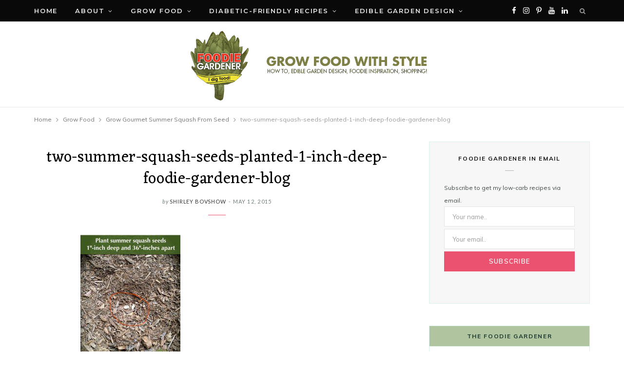

--- FILE ---
content_type: text/html; charset=UTF-8
request_url: https://foodiegardener.com/grow-gourmet-summer-squash-from-seed/two-summer-squash-seeds-planted-1-inch-deep-foodie-gardener-blog/
body_size: 33957
content:
<!DOCTYPE html><html dir="ltr" lang="en-US"><head><meta charset="UTF-8" /><link rel="preconnect" href="https://fonts.gstatic.com/" crossorigin /><script src="[data-uri]" defer></script><script data-optimized="1" src="https://foodiegardener.com/wp-content/plugins/litespeed-cache/assets/js/webfontloader.min.js" defer></script><link data-optimized="2" rel="stylesheet" href="https://foodiegardener.com/wp-content/litespeed/css/9c9d2e01b5b7059d05c3d5be78f073f1.css?ver=5640d" /><meta http-equiv="x-ua-compatible" content="ie=edge" /><meta name="viewport" content="width=device-width, initial-scale=1" /><meta name="google-adsense-account" content="ca-pub-2632209368770836"><link rel="pingback" href="https://foodiegardener.com/xmlrpc.php" /><link rel="profile" href="https://gmpg.org/xfn/11" /><title>two-summer-squash-seeds-planted-1-inch-deep-foodie-gardener-blog | The Foodie Gardener™</title><meta name="robots" content="max-image-preview:large" /><meta name="author" content="Shirley Bovshow"/><meta name="p:domain_verify" content="daa4d3a036170d40ee6bf068499ef84d" /><link rel="canonical" href="https://foodiegardener.com/grow-gourmet-summer-squash-from-seed/two-summer-squash-seeds-planted-1-inch-deep-foodie-gardener-blog/" /><meta name="generator" content="All in One SEO Pro (AIOSEO) 4.7.9" /> <script type="application/ld+json" class="aioseo-schema">{"@context":"https:\/\/schema.org","@graph":[{"@type":"BreadcrumbList","@id":"https:\/\/foodiegardener.com\/grow-gourmet-summer-squash-from-seed\/two-summer-squash-seeds-planted-1-inch-deep-foodie-gardener-blog\/#breadcrumblist","itemListElement":[{"@type":"ListItem","@id":"https:\/\/foodiegardener.com\/#listItem","position":1,"name":"Home","item":"https:\/\/foodiegardener.com\/","nextItem":{"@type":"ListItem","@id":"https:\/\/foodiegardener.com\/grow-gourmet-summer-squash-from-seed\/two-summer-squash-seeds-planted-1-inch-deep-foodie-gardener-blog\/#listItem","name":"two-summer-squash-seeds-planted-1-inch-deep-foodie-gardener-blog"}},{"@type":"ListItem","@id":"https:\/\/foodiegardener.com\/grow-gourmet-summer-squash-from-seed\/two-summer-squash-seeds-planted-1-inch-deep-foodie-gardener-blog\/#listItem","position":2,"name":"two-summer-squash-seeds-planted-1-inch-deep-foodie-gardener-blog","previousItem":{"@type":"ListItem","@id":"https:\/\/foodiegardener.com\/#listItem","name":"Home"}}]},{"@type":"ItemPage","@id":"https:\/\/foodiegardener.com\/grow-gourmet-summer-squash-from-seed\/two-summer-squash-seeds-planted-1-inch-deep-foodie-gardener-blog\/#itempage","url":"https:\/\/foodiegardener.com\/grow-gourmet-summer-squash-from-seed\/two-summer-squash-seeds-planted-1-inch-deep-foodie-gardener-blog\/","name":"two-summer-squash-seeds-planted-1-inch-deep-foodie-gardener-blog | The Foodie Gardener\u2122","inLanguage":"en-US","isPartOf":{"@id":"https:\/\/foodiegardener.com\/#website"},"breadcrumb":{"@id":"https:\/\/foodiegardener.com\/grow-gourmet-summer-squash-from-seed\/two-summer-squash-seeds-planted-1-inch-deep-foodie-gardener-blog\/#breadcrumblist"},"author":{"@id":"https:\/\/foodiegardener.com\/author\/foodie\/#author"},"creator":{"@id":"https:\/\/foodiegardener.com\/author\/foodie\/#author"},"datePublished":"2015-05-12T09:54:42-07:00","dateModified":"2015-05-12T09:55:01-07:00"},{"@type":"Organization","@id":"https:\/\/foodiegardener.com\/#organization","name":"The Foodie Gardener\u2122","description":"\"Grow a Healthy Life: Low Carb, Diabetic-Friendly and Delicious!","url":"https:\/\/foodiegardener.com\/","logo":{"@type":"ImageObject","url":"https:\/\/foodiegardener.com\/wp-content\/uploads\/2012\/11\/FoodieGardener-FINAL-e1451941927367.png","@id":"https:\/\/foodiegardener.com\/grow-gourmet-summer-squash-from-seed\/two-summer-squash-seeds-planted-1-inch-deep-foodie-gardener-blog\/#organizationLogo","width":512,"height":497,"caption":"foodie gardener logo. Grow food with style, I dig food"},"image":{"@id":"https:\/\/foodiegardener.com\/grow-gourmet-summer-squash-from-seed\/two-summer-squash-seeds-planted-1-inch-deep-foodie-gardener-blog\/#organizationLogo"},"sameAs":["https:\/\/www.facebook.com\/pages\/Foodie-Gardener\/269612693066864?fref=ts","https:\/\/www.instagram.com\/foodiegardener_\/","https:\/\/in.pinterest.com\/FoodieGardener1","https:\/\/www.youtube.com\/@FoodieGardenerDiabetes","https:\/\/linkedin.com\/in\/shirleybovshow"]},{"@type":"Person","@id":"https:\/\/foodiegardener.com\/author\/foodie\/#author","url":"https:\/\/foodiegardener.com\/author\/foodie\/","name":"Shirley Bovshow","image":{"@type":"ImageObject","@id":"https:\/\/foodiegardener.com\/grow-gourmet-summer-squash-from-seed\/two-summer-squash-seeds-planted-1-inch-deep-foodie-gardener-blog\/#authorImage","url":"https:\/\/secure.gravatar.com\/avatar\/6bfa16eeffc4be7ea2fc69f83be6aacf?s=96&d=identicon&r=pg","width":96,"height":96,"caption":"Shirley Bovshow"}},{"@type":"WebPage","@id":"https:\/\/foodiegardener.com\/grow-gourmet-summer-squash-from-seed\/two-summer-squash-seeds-planted-1-inch-deep-foodie-gardener-blog\/#webpage","url":"https:\/\/foodiegardener.com\/grow-gourmet-summer-squash-from-seed\/two-summer-squash-seeds-planted-1-inch-deep-foodie-gardener-blog\/","name":"two-summer-squash-seeds-planted-1-inch-deep-foodie-gardener-blog | The Foodie Gardener\u2122","inLanguage":"en-US","isPartOf":{"@id":"https:\/\/foodiegardener.com\/#website"},"breadcrumb":{"@id":"https:\/\/foodiegardener.com\/grow-gourmet-summer-squash-from-seed\/two-summer-squash-seeds-planted-1-inch-deep-foodie-gardener-blog\/#breadcrumblist"},"author":{"@id":"https:\/\/foodiegardener.com\/author\/foodie\/#author"},"creator":{"@id":"https:\/\/foodiegardener.com\/author\/foodie\/#author"},"datePublished":"2015-05-12T09:54:42-07:00","dateModified":"2015-05-12T09:55:01-07:00"},{"@type":"WebSite","@id":"https:\/\/foodiegardener.com\/#website","url":"https:\/\/foodiegardener.com\/","name":"The Foodie Gardener\u2122","description":"\"Grow a Healthy Life: Low Carb, Diabetic-Friendly and Delicious!","inLanguage":"en-US","publisher":{"@id":"https:\/\/foodiegardener.com\/#organization"}}]}</script> <link rel='dns-prefetch' href='//www.googletagmanager.com' /><link rel='dns-prefetch' href='//fonts.googleapis.com' /><link rel='dns-prefetch' href='//pagead2.googlesyndication.com' /><link rel="alternate" type="application/rss+xml" title="The Foodie Gardener™ &raquo; Feed" href="https://foodiegardener.com/feed/" /><link rel="alternate" type="application/rss+xml" title="The Foodie Gardener™ &raquo; Comments Feed" href="https://foodiegardener.com/comments/feed/" /><link rel="alternate" type="application/rss+xml" title="The Foodie Gardener™ &raquo; two-summer-squash-seeds-planted-1-inch-deep-foodie-gardener-blog Comments Feed" href="https://foodiegardener.com/grow-gourmet-summer-squash-from-seed/two-summer-squash-seeds-planted-1-inch-deep-foodie-gardener-blog/feed/" /> <script data-optimized="1" type="text/javascript" src="[data-uri]" defer></script> <script type="text/javascript" src="https://foodiegardener.com/wp-includes/js/jquery/jquery.min.js" id="jquery-core-js"></script> <script data-optimized="1" type="text/javascript" src="https://foodiegardener.com/wp-content/litespeed/js/7567c9e5bb9c6955716fa92a63f66d6c.js?ver=66d6c" id="jquery-migrate-js" defer data-deferred="1"></script> <script data-optimized="1" type="text/javascript" id="egcf-scripts-js-extra" src="[data-uri]" defer></script> <script data-optimized="1" type="text/javascript" src="https://foodiegardener.com/wp-content/litespeed/js/36b435665a2127bd1e3e3a84e13ea02a.js?ver=ea02a" id="egcf-scripts-js" defer data-deferred="1"></script> <script data-optimized="1" nomodule type="text/javascript" src="https://foodiegardener.com/wp-content/litespeed/js/9be11a17cf1c80d8c58b5f77b9199338.js?ver=99338" id="cheerup-ie-polyfills-js" defer data-deferred="1"></script> 
 <script type="text/javascript" src="https://www.googletagmanager.com/gtag/js?id=GT-5TQ6Q9BC" id="google_gtagjs-js" defer data-deferred="1"></script> <script type="text/javascript" id="google_gtagjs-js-after" src="[data-uri]" defer></script> <link rel="https://api.w.org/" href="https://foodiegardener.com/wp-json/" /><link rel="alternate" title="JSON" type="application/json" href="https://foodiegardener.com/wp-json/wp/v2/media/1246" /><link rel="alternate" title="oEmbed (JSON)" type="application/json+oembed" href="https://foodiegardener.com/wp-json/oembed/1.0/embed?url=https%3A%2F%2Ffoodiegardener.com%2Fgrow-gourmet-summer-squash-from-seed%2Ftwo-summer-squash-seeds-planted-1-inch-deep-foodie-gardener-blog%2F" /><link rel="alternate" title="oEmbed (XML)" type="text/xml+oembed" href="https://foodiegardener.com/wp-json/oembed/1.0/embed?url=https%3A%2F%2Ffoodiegardener.com%2Fgrow-gourmet-summer-squash-from-seed%2Ftwo-summer-squash-seeds-planted-1-inch-deep-foodie-gardener-blog%2F&#038;format=xml" /><meta name="DC.publisher" content="The Foodie Gardener™" /><meta name="DC.publisher.url" content="https://foodiegardener.com/" /><meta name="DC.title" content="two-summer-squash-seeds-planted-1-inch-deep-foodie-gardener-blog" /><meta name="DC.identifier" content="https://foodiegardener.com/grow-gourmet-summer-squash-from-seed/two-summer-squash-seeds-planted-1-inch-deep-foodie-gardener-blog/" /><meta name="DC.date.created" scheme="WTN8601" content="2015-05-12T09:54:42" /><meta name="DC.created" scheme="WTN8601" content="2015-05-12T09:54:42" /><meta name="DC.date" scheme="WTN8601" content="2015-05-12T09:54:42" /><meta name="DC.creator.name" content="Bovshow, shirley" /><meta name="DC.creator" content="Bovshow, shirley" /><meta name="DC.rights.rightsHolder" content="Shirley Bovshow" /><meta name="DC.language" content="en-US" scheme="rfc1766" /> <script data-optimized="1" src="[data-uri]" defer></script><meta name="generator" content="Site Kit by Google 1.167.0" /><meta name="generator" content="performance-lab 3.6.0; plugins: "> <script data-optimized="1" src="[data-uri]" defer></script> <script data-optimized="1" src="[data-uri]" defer></script> <meta name="google-adsense-platform-account" content="ca-host-pub-2644536267352236"><meta name="google-adsense-platform-domain" content="sitekit.withgoogle.com"> <script type="text/javascript">/*  */

			( function( w, d, s, l, i ) {
				w[l] = w[l] || [];
				w[l].push( {'gtm.start': new Date().getTime(), event: 'gtm.js'} );
				var f = d.getElementsByTagName( s )[0],
					j = d.createElement( s ), dl = l != 'dataLayer' ? '&l=' + l : '';
				j.async = true;
				j.src = 'https://www.googletagmanager.com/gtm.js?id=' + i + dl;
				f.parentNode.insertBefore( j, f );
			} )( window, document, 'script', 'dataLayer', 'GTM-M7VD52T7' );
			
/*  */</script>  <script type="text/javascript" async="async" src="https://pagead2.googlesyndication.com/pagead/js/adsbygoogle.js?client=ca-pub-2632209368770836&amp;host=ca-host-pub-2644536267352236" crossorigin="anonymous"></script> <link rel="icon" href="https://foodiegardener.com/wp-content/uploads/2012/11/cropped-FoodieGardener-FINAL-e1451941927367-32x32.png" sizes="32x32" /><link rel="icon" href="https://foodiegardener.com/wp-content/uploads/2012/11/cropped-FoodieGardener-FINAL-e1451941927367-192x192.png" sizes="192x192" /><link rel="apple-touch-icon" href="https://foodiegardener.com/wp-content/uploads/2012/11/cropped-FoodieGardener-FINAL-e1451941927367-180x180.png" /><meta name="msapplication-TileImage" content="https://foodiegardener.com/wp-content/uploads/2012/11/cropped-FoodieGardener-FINAL-e1451941927367-270x270.png" />
<noscript><style>.wpb_animate_when_almost_visible { opacity: 1; }</style></noscript></head><body data-rsssl=1 class="attachment attachment-template-default single single-attachment postid-1246 attachmentid-1246 attachment-jpeg right-sidebar lazy-normal skin-mom has-lb has-lb-s wpb-js-composer js-comp-ver-6.9.0 vc_responsive">
<noscript>
<iframe data-lazyloaded="1" src="about:blank" data-src="https://www.googletagmanager.com/ns.html?id=GTM-M7VD52T7" height="0" width="0" style="display:none;visibility:hidden"></iframe><noscript><iframe src="https://www.googletagmanager.com/ns.html?id=GTM-M7VD52T7" height="0" width="0" style="display:none;visibility:hidden"></iframe></noscript>
</noscript><div class="main-wrap"><header id="main-head" class="main-head alt search-alt"><div class="top-bar dark cf"><div class="top-bar-content ts-contain" data-sticky-bar="smart"><div class="wrap cf">
<span class="mobile-nav"><i class="tsi tsi-bars"></i></span><ul class="social-icons cf"><li><a href="https://www.facebook.com/pages/Foodie-Gardener/269612693066864?fref=ts" class="tsi tsi-facebook" target="_blank"><span class="visuallyhidden">Facebook</span></a></li><li><a href="https://www.instagram.com/foodiegardener_/" class="tsi tsi-instagram" target="_blank"><span class="visuallyhidden">Instagram</span></a></li><li><a href="https://in.pinterest.com/FoodieGardener1" class="tsi tsi-pinterest-p" target="_blank"><span class="visuallyhidden">Pinterest</span></a></li><li><a href="https://www.youtube.com/@FoodieGardenerDiabetes" class="tsi tsi-youtube" target="_blank"><span class="visuallyhidden">YouTube</span></a></li><li><a href="http://linkedin.com/in/shirleybovshow" class="tsi tsi-linkedin" target="_blank"><span class="visuallyhidden">LinkedIn</span></a></li></ul><nav class="navigation nav-relative dark"><div class="menu-main-menu-container"><ul id="menu-main-menu" class="menu"><li id="menu-item-4792" class="menu-item menu-item-type-custom menu-item-object-custom menu-item-home menu-item-4792"><a href="https://foodiegardener.com">Home</a></li><li id="menu-item-5039" class="menu-item menu-item-type-custom menu-item-object-custom menu-item-has-children menu-item-5039"><a href="#">About</a><ul class="sub-menu"><li id="menu-item-4985" class="menu-item menu-item-type-post_type menu-item-object-page menu-item-4985"><a href="https://foodiegardener.com/about-shane/contact-me/">Contact Me: Work with Shirley Bovshow</a></li><li id="menu-item-5196" class="menu-item menu-item-type-taxonomy menu-item-object-category menu-item-has-children menu-cat-472 menu-item-5196"><a href="https://foodiegardener.com/category/t2-diabetes-wellness/">T2 Diabetes Wellness</a><ul class="sub-menu"><li id="menu-item-5197" class="menu-item menu-item-type-taxonomy menu-item-object-category menu-cat-245 menu-item-5197"><a href="https://foodiegardener.com/category/t2-diabetes-wellness/diabetic-friendly-foods/">Diabetic-Friendly Foods</a></li><li id="menu-item-5198" class="menu-item menu-item-type-taxonomy menu-item-object-category menu-cat-473 menu-item-5198"><a href="https://foodiegardener.com/category/t2-diabetes-wellness/shirleys-stories/">Shirley’s Stories</a></li></ul></li><li id="menu-item-5199" class="menu-item menu-item-type-taxonomy menu-item-object-category menu-cat-38 menu-item-5199"><a href="https://foodiegardener.com/category/foodie-gardener-tv/">Videos</a></li></ul></li><li id="menu-item-5201" class="menu-item menu-item-type-taxonomy menu-item-object-category menu-item-has-children menu-cat-71 menu-item-has-children item-mega-menu menu-item-5201"><a href="https://foodiegardener.com/category/vegetables-herbs-fruit/">Grow Food</a><div class="sub-menu mega-menu wrap"><div class="column sub-cats"><ol class="sub-nav"><li class="menu-item menu-item-type-taxonomy menu-item-object-category menu-cat-217 menu-item-5202"><a href="https://foodiegardener.com/category/vegetables-herbs-fruit/grow-berries/">Berries</a></li><li class="menu-item menu-item-type-taxonomy menu-item-object-category menu-cat-72 menu-item-5203"><a href="https://foodiegardener.com/category/vegetables-herbs-fruit/grow-fruit/">Fruit</a></li><li class="menu-item menu-item-type-taxonomy menu-item-object-category menu-cat-53 menu-item-5204"><a href="https://foodiegardener.com/category/vegetables-herbs-fruit/grow-herbs/">Herbs</a></li><li class="menu-item menu-item-type-taxonomy menu-item-object-category menu-cat-230 menu-item-5205"><a href="https://foodiegardener.com/category/vegetables-herbs-fruit/miracle-plants/">Miracle Plants</a></li><li class="menu-item menu-item-type-taxonomy menu-item-object-category menu-cat-231 menu-item-5206"><a href="https://foodiegardener.com/category/vegetables-herbs-fruit/plants-with-benefits/">Plants with Benefits</a></li><li class="menu-item menu-item-type-taxonomy menu-item-object-category menu-cat-207 menu-item-5207"><a href="https://foodiegardener.com/category/vegetables-herbs-fruit/grow-food-from-seeds/">Seeds</a></li><li class="menu-item menu-item-type-taxonomy menu-item-object-category menu-cat-4 menu-item-5208"><a href="https://foodiegardener.com/category/vegetables-herbs-fruit/grow-vegetables/">Vegetables</a></li><li class="menu-item view-all menu-cat-71"><a href="https://foodiegardener.com/category/vegetables-herbs-fruit/">View All</a></li></ol></div><section class="column recent-posts"><div class="ts-row posts cf" data-id="217"><div class="col-3 post"><a href="https://foodiegardener.com/miracle-fruit-trees-berries-make-sour-foods-taste-sweet/" class="image-link media-ratio ratio-3-2"><span data-bgsrc="https://foodiegardener.com/wp-content/uploads/2015/12/miracle-fruit-tree-berries-sour-foods-taste-sweet-foodie-gardner-shirley-bovshow-how-to-grow-indoors.jpg" class="img bg-cover wp-post-image attachment-large size-large lazyload" role="img" aria-label="miracle-fruit-tree-berries-sour-foods-taste-sweet-foodie-gardener-shirley-bovshow-how-to-grow-indoors"></span></a>
<a href="https://foodiegardener.com/miracle-fruit-trees-berries-make-sour-foods-taste-sweet/" class="post-title">Miracle Fruit Trees: Berries Make Sour Foods Taste Sweet!</a><div class="post-meta post-meta-a has-below"><div class="below meta-below"><a href="https://foodiegardener.com/miracle-fruit-trees-berries-make-sour-foods-taste-sweet/" class="meta-item date-link">
<time class="post-date" datetime="2015-12-11T16:01:58-08:00">December 11, 2015</time>
</a></div></div></div><div class="col-3 post"><a href="https://foodiegardener.com/build-a-strawberry-post-vertical-planter/" class="image-link media-ratio ratio-3-2"><span data-bgsrc="https://foodiegardener.com/wp-content/uploads/2013/06/Home-and-Family-show-vegetable-garden-by-shirley-bovshow-768x592.jpg" class="img bg-cover wp-post-image attachment-cheerup-768 size-cheerup-768 lazyload" role="img" data-bgset="https://foodiegardener.com/wp-content/uploads/2013/06/Home-and-Family-show-vegetable-garden-by-shirley-bovshow-768x592.jpg 768w, https://foodiegardener.com/wp-content/uploads/2013/06/Home-and-Family-show-vegetable-garden-by-shirley-bovshow-625x482.jpg 625w, https://foodiegardener.com/wp-content/uploads/2013/06/Home-and-Family-show-vegetable-garden-by-shirley-bovshow-450x347.jpg 450w, https://foodiegardener.com/wp-content/uploads/2013/06/Home-and-Family-show-vegetable-garden-by-shirley-bovshow-300x231.jpg 300w, https://foodiegardener.com/wp-content/uploads/2013/06/Home-and-Family-show-vegetable-garden-by-shirley-bovshow.jpg 960w" data-sizes="(max-width: 263px) 100vw, 263px" aria-label="Home and Family show vegetable garden by shirley bovshow"></span></a>
<a href="https://foodiegardener.com/build-a-strawberry-post-vertical-planter/" class="post-title">Build a Strawberry Post Vertical Planter</a><div class="post-meta post-meta-a has-below"><div class="below meta-below"><a href="https://foodiegardener.com/build-a-strawberry-post-vertical-planter/" class="meta-item date-link">
<time class="post-date" datetime="2013-06-27T23:50:23-07:00">June 27, 2013</time>
</a></div></div></div></div><div class="ts-row posts cf" data-id="72"><div class="col-3 post"><a href="https://foodiegardener.com/grow-figs-101-plant-fig-trees-in-containers/" class="image-link media-ratio ratio-3-2"><span data-bgsrc="https://foodiegardener.com/wp-content/uploads/2014/07/Screen-Shot-2014-07-02-at-11.22.32-PM-e1404386419423-625x414.png" class="img bg-cover wp-post-image attachment-large size-large lazyload" role="img" data-bgset="https://foodiegardener.com/wp-content/uploads/2014/07/Screen-Shot-2014-07-02-at-11.22.32-PM-e1404386419423-625x414.png 625w, https://foodiegardener.com/wp-content/uploads/2014/07/Screen-Shot-2014-07-02-at-11.22.32-PM-e1404386419423-300x199.png 300w, https://foodiegardener.com/wp-content/uploads/2014/07/Screen-Shot-2014-07-02-at-11.22.32-PM-e1404386419423-175x116.png 175w, https://foodiegardener.com/wp-content/uploads/2014/07/Screen-Shot-2014-07-02-at-11.22.32-PM-e1404386419423-450x298.png 450w, https://foodiegardener.com/wp-content/uploads/2014/07/Screen-Shot-2014-07-02-at-11.22.32-PM-e1404386419423-263x175.png 263w, https://foodiegardener.com/wp-content/uploads/2014/07/Screen-Shot-2014-07-02-at-11.22.32-PM-e1404386419423.png 726w" data-sizes="(max-width: 263px) 100vw, 263px" aria-label="foodie gardener shirley bovshow teaches how to plant fig trees in a container on home and family show"></span></a>
<a href="https://foodiegardener.com/grow-figs-101-plant-fig-trees-in-containers/" class="post-title">Grow Figs 101: Plant Fig Trees in Containers</a><div class="post-meta post-meta-a has-below"><div class="below meta-below"><a href="https://foodiegardener.com/grow-figs-101-plant-fig-trees-in-containers/" class="meta-item date-link">
<time class="post-date" datetime="2014-07-03T04:48:22-07:00">July 3, 2014</time>
</a></div></div></div><div class="col-3 post"><a href="https://foodiegardener.com/grow-bananas-101-for-food-and-beautiful-plants/" class="image-link media-ratio ratio-3-2"><span data-bgsrc="https://foodiegardener.com/wp-content/uploads/2014/06/Foodie-Gardener-edible-garden-design-expert-shirley-bovshow-shows-how-to-grow-bananas-on-home-and-family-show-with-cristina-ferrare-and-debbie-matenopoulis-hallmark-channel-768x512.jpg" class="img bg-cover wp-post-image attachment-cheerup-768 size-cheerup-768 lazyload" role="img" data-bgset="https://foodiegardener.com/wp-content/uploads/2014/06/Foodie-Gardener-edible-garden-design-expert-shirley-bovshow-shows-how-to-grow-bananas-on-home-and-family-show-with-cristina-ferrare-and-debbie-matenopoulis-hallmark-channel-768x512.jpg 768w, https://foodiegardener.com/wp-content/uploads/2014/06/Foodie-Gardener-edible-garden-design-expert-shirley-bovshow-shows-how-to-grow-bananas-on-home-and-family-show-with-cristina-ferrare-and-debbie-matenopoulis-hallmark-channel-625x417.jpg 625w, https://foodiegardener.com/wp-content/uploads/2014/06/Foodie-Gardener-edible-garden-design-expert-shirley-bovshow-shows-how-to-grow-bananas-on-home-and-family-show-with-cristina-ferrare-and-debbie-matenopoulis-hallmark-channel-175x117.jpg 175w, https://foodiegardener.com/wp-content/uploads/2014/06/Foodie-Gardener-edible-garden-design-expert-shirley-bovshow-shows-how-to-grow-bananas-on-home-and-family-show-with-cristina-ferrare-and-debbie-matenopoulis-hallmark-channel-450x300.jpg 450w, https://foodiegardener.com/wp-content/uploads/2014/06/Foodie-Gardener-edible-garden-design-expert-shirley-bovshow-shows-how-to-grow-bananas-on-home-and-family-show-with-cristina-ferrare-and-debbie-matenopoulis-hallmark-channel-263x175.jpg 263w, https://foodiegardener.com/wp-content/uploads/2014/06/Foodie-Gardener-edible-garden-design-expert-shirley-bovshow-shows-how-to-grow-bananas-on-home-and-family-show-with-cristina-ferrare-and-debbie-matenopoulis-hallmark-channel-300x200.jpg 300w, https://foodiegardener.com/wp-content/uploads/2014/06/Foodie-Gardener-edible-garden-design-expert-shirley-bovshow-shows-how-to-grow-bananas-on-home-and-family-show-with-cristina-ferrare-and-debbie-matenopoulis-hallmark-channel.jpg 1024w" data-sizes="(max-width: 263px) 100vw, 263px" aria-label="Foodie Gardener edible garden design expert shirley bovshow shows how to grow bananas on home and family show with cristina ferrare and debbie matenopoulis hallmark channel"></span></a>
<a href="https://foodiegardener.com/grow-bananas-101-for-food-and-beautiful-plants/" class="post-title">Grow Bananas 101 For Food and Beautiful Plants</a><div class="post-meta post-meta-a has-below"><div class="below meta-below"><a href="https://foodiegardener.com/grow-bananas-101-for-food-and-beautiful-plants/" class="meta-item date-link">
<time class="post-date" datetime="2014-06-27T15:42:42-07:00">June 27, 2014</time>
</a></div></div></div><div class="col-3 post"><a href="https://foodiegardener.com/how-to-grow-kiwi-from-store-bought-kiwi-fruit/" class="image-link media-ratio ratio-3-2"><span data-bgsrc="https://foodiegardener.com/wp-content/uploads/2014/03/Shirley-Bovshow-Foodie-Gardener-Grow-Kiwi-fruit-from-seed-home-and-family-show-502x625.jpg" class="img bg-cover wp-post-image attachment-large size-large lazyload" role="img" data-bgset="https://foodiegardener.com/wp-content/uploads/2014/03/Shirley-Bovshow-Foodie-Gardener-Grow-Kiwi-fruit-from-seed-home-and-family-show-502x625.jpg 502w, https://foodiegardener.com/wp-content/uploads/2014/03/Shirley-Bovshow-Foodie-Gardener-Grow-Kiwi-fruit-from-seed-home-and-family-show-241x300.jpg 241w, https://foodiegardener.com/wp-content/uploads/2014/03/Shirley-Bovshow-Foodie-Gardener-Grow-Kiwi-fruit-from-seed-home-and-family-show-175x218.jpg 175w, https://foodiegardener.com/wp-content/uploads/2014/03/Shirley-Bovshow-Foodie-Gardener-Grow-Kiwi-fruit-from-seed-home-and-family-show-450x561.jpg 450w, https://foodiegardener.com/wp-content/uploads/2014/03/Shirley-Bovshow-Foodie-Gardener-Grow-Kiwi-fruit-from-seed-home-and-family-show.jpg 719w" data-sizes="(max-width: 263px) 100vw, 263px" aria-label="Shirley Bovshow Foodie Gardener Grow Kiwi fruit from seed home and family show"></span></a>
<a href="https://foodiegardener.com/how-to-grow-kiwi-from-store-bought-kiwi-fruit/" class="post-title">How to Grow Kiwi From Store Bought Kiwi Fruit!</a><div class="post-meta post-meta-a has-below"><div class="below meta-below"><a href="https://foodiegardener.com/how-to-grow-kiwi-from-store-bought-kiwi-fruit/" class="meta-item date-link">
<time class="post-date" datetime="2014-03-25T23:29:46-07:00">March 25, 2014</time>
</a></div></div></div><div class="col-3 post"><a href="https://foodiegardener.com/varieties-of-fruit-infographic/" class="image-link media-ratio ratio-3-2"><span data-bgsrc="https://foodiegardener.com/wp-content/uploads/2013/06/Varieties-of-fruit-infographic-foodie-gardeners.jpg" class="img bg-cover wp-post-image attachment-large size-large lazyload" role="img" data-bgset="https://foodiegardener.com/wp-content/uploads/2013/06/Varieties-of-fruit-infographic-foodie-gardeners.jpg 587w, https://foodiegardener.com/wp-content/uploads/2013/06/Varieties-of-fruit-infographic-foodie-gardeners-175x121.jpg 175w, https://foodiegardener.com/wp-content/uploads/2013/06/Varieties-of-fruit-infographic-foodie-gardeners-450x311.jpg 450w, https://foodiegardener.com/wp-content/uploads/2013/06/Varieties-of-fruit-infographic-foodie-gardeners-300x207.jpg 300w" data-sizes="(max-width: 263px) 100vw, 263px" aria-label="Varieties of fruit infographic foodie gardeners"></span></a>
<a href="https://foodiegardener.com/varieties-of-fruit-infographic/" class="post-title">Varieties of Fruit Infographic</a><div class="post-meta post-meta-a has-below"><div class="below meta-below"><a href="https://foodiegardener.com/varieties-of-fruit-infographic/" class="meta-item date-link">
<time class="post-date" datetime="2013-06-04T14:56:43-07:00">June 4, 2013</time>
</a></div></div></div><div class="col-3 post"><a href="https://foodiegardener.com/kumquat-fruit-tree/" class="image-link media-ratio ratio-3-2"><span data-bgsrc="https://foodiegardener.com/wp-content/uploads/2012/03/Potted-Kumquat-tree-e1357809917797-419x625.jpg" class="img bg-cover wp-post-image attachment-large size-large lazyload" role="img" data-bgset="https://foodiegardener.com/wp-content/uploads/2012/03/Potted-Kumquat-tree-e1357809917797-419x625.jpg 419w, https://foodiegardener.com/wp-content/uploads/2012/03/Potted-Kumquat-tree-e1357809917797-201x300.jpg 201w, https://foodiegardener.com/wp-content/uploads/2012/03/Potted-Kumquat-tree-e1357809917797-175x261.jpg 175w, https://foodiegardener.com/wp-content/uploads/2012/03/Potted-Kumquat-tree-e1357809917797-450x672.jpg 450w, https://foodiegardener.com/wp-content/uploads/2012/03/Potted-Kumquat-tree-e1357809917797.jpg 625w" data-sizes="(max-width: 263px) 100vw, 263px" aria-label="Potted Kumquat tree full of fruit"></span></a>
<a href="https://foodiegardener.com/kumquat-fruit-tree/" class="post-title">KUMQUAT FRUIT TREE</a><div class="post-meta post-meta-a has-below"><div class="below meta-below"><a href="https://foodiegardener.com/kumquat-fruit-tree/" class="meta-item date-link">
<time class="post-date" datetime="2012-03-11T12:35:07-07:00">March 11, 2012</time>
</a></div></div></div></div><div class="ts-row posts cf" data-id="53"><div class="col-3 post"><a href="https://foodiegardener.com/grow-micro-greens-and-wheatgrass-indoors-in-10-14-days/" class="image-link media-ratio ratio-3-2"><span data-bgsrc="https://foodiegardener.com/wp-content/uploads/2016/01/GROW-MICROGREENS-WHEATGRASS-INDOORS-SHIRLEY-BOVSHOW-GARDEN-LANDSCAPE-DESIGNER-HOME-AND-FAMILY-SHOW-HALLMARK-EDENMAKERSBLOG-768x512.jpg" class="img bg-cover wp-post-image attachment-cheerup-768 size-cheerup-768 lazyload" role="img" data-bgset="https://foodiegardener.com/wp-content/uploads/2016/01/GROW-MICROGREENS-WHEATGRASS-INDOORS-SHIRLEY-BOVSHOW-GARDEN-LANDSCAPE-DESIGNER-HOME-AND-FAMILY-SHOW-HALLMARK-EDENMAKERSBLOG-768x512.jpg 768w, https://foodiegardener.com/wp-content/uploads/2016/01/GROW-MICROGREENS-WHEATGRASS-INDOORS-SHIRLEY-BOVSHOW-GARDEN-LANDSCAPE-DESIGNER-HOME-AND-FAMILY-SHOW-HALLMARK-EDENMAKERSBLOG-175x117.jpg 175w, https://foodiegardener.com/wp-content/uploads/2016/01/GROW-MICROGREENS-WHEATGRASS-INDOORS-SHIRLEY-BOVSHOW-GARDEN-LANDSCAPE-DESIGNER-HOME-AND-FAMILY-SHOW-HALLMARK-EDENMAKERSBLOG-450x300.jpg 450w, https://foodiegardener.com/wp-content/uploads/2016/01/GROW-MICROGREENS-WHEATGRASS-INDOORS-SHIRLEY-BOVSHOW-GARDEN-LANDSCAPE-DESIGNER-HOME-AND-FAMILY-SHOW-HALLMARK-EDENMAKERSBLOG-263x175.jpg 263w, https://foodiegardener.com/wp-content/uploads/2016/01/GROW-MICROGREENS-WHEATGRASS-INDOORS-SHIRLEY-BOVSHOW-GARDEN-LANDSCAPE-DESIGNER-HOME-AND-FAMILY-SHOW-HALLMARK-EDENMAKERSBLOG-300x200.jpg 300w, https://foodiegardener.com/wp-content/uploads/2016/01/GROW-MICROGREENS-WHEATGRASS-INDOORS-SHIRLEY-BOVSHOW-GARDEN-LANDSCAPE-DESIGNER-HOME-AND-FAMILY-SHOW-HALLMARK-EDENMAKERSBLOG-625x417.jpg 625w, https://foodiegardener.com/wp-content/uploads/2016/01/GROW-MICROGREENS-WHEATGRASS-INDOORS-SHIRLEY-BOVSHOW-GARDEN-LANDSCAPE-DESIGNER-HOME-AND-FAMILY-SHOW-HALLMARK-EDENMAKERSBLOG.jpg 1024w" data-sizes="(max-width: 263px) 100vw, 263px" aria-label="GROW-MICROGREENS-WHEATGRASS-INDOORS-SHIRLEY-BOVSHOW-GARDEN-LANDSCAPE-DESIGNER-HOME-AND-FAMILY-SHOW-HALLMARK-EDENMAKERSBLOG"></span></a>
<a href="https://foodiegardener.com/grow-micro-greens-and-wheatgrass-indoors-in-10-14-days/" class="post-title">GROW MICRO GREENS AND WHEATGRASS INDOORS IN 10-14 DAYS</a><div class="post-meta post-meta-a has-below"><div class="below meta-below"><a href="https://foodiegardener.com/grow-micro-greens-and-wheatgrass-indoors-in-10-14-days/" class="meta-item date-link">
<time class="post-date" datetime="2016-01-04T05:49:06-08:00">January 4, 2016</time>
</a></div></div></div><div class="col-3 post"><a href="https://foodiegardener.com/grow-mint-indoors-spearmint-and-peppermint/" class="image-link media-ratio ratio-3-2"><span data-bgsrc="https://foodiegardener.com/wp-content/uploads/2014/12/Spearmint-in-white-container-edenmakers-blog-768x512.jpg" class="img bg-cover wp-post-image attachment-cheerup-768 size-cheerup-768 lazyload" role="img" data-bgset="https://foodiegardener.com/wp-content/uploads/2014/12/Spearmint-in-white-container-edenmakers-blog-768x512.jpg 768w, https://foodiegardener.com/wp-content/uploads/2014/12/Spearmint-in-white-container-edenmakers-blog-625x417.jpg 625w, https://foodiegardener.com/wp-content/uploads/2014/12/Spearmint-in-white-container-edenmakers-blog-175x117.jpg 175w, https://foodiegardener.com/wp-content/uploads/2014/12/Spearmint-in-white-container-edenmakers-blog-450x300.jpg 450w, https://foodiegardener.com/wp-content/uploads/2014/12/Spearmint-in-white-container-edenmakers-blog-263x175.jpg 263w, https://foodiegardener.com/wp-content/uploads/2014/12/Spearmint-in-white-container-edenmakers-blog-300x200.jpg 300w, https://foodiegardener.com/wp-content/uploads/2014/12/Spearmint-in-white-container-edenmakers-blog.jpg 1024w" data-sizes="(max-width: 263px) 100vw, 263px" aria-label="spearmint growing in white container on edenmakers blog"></span></a>
<a href="https://foodiegardener.com/grow-mint-indoors-spearmint-and-peppermint/" class="post-title">Grow Mint Indoors: Spearmint and Peppermint</a><div class="post-meta post-meta-a has-below"><div class="below meta-below"><a href="https://foodiegardener.com/grow-mint-indoors-spearmint-and-peppermint/" class="meta-item date-link">
<time class="post-date" datetime="2014-12-10T11:20:31-08:00">December 10, 2014</time>
</a></div></div></div><div class="col-3 post">
<a href="https://foodiegardener.com/coriander-seeds/" class="post-title">Foodie Gardener Fact: Coriander Seeds</a><div class="post-meta post-meta-a has-below"><div class="below meta-below"><a href="https://foodiegardener.com/coriander-seeds/" class="meta-item date-link">
<time class="post-date" datetime="2014-03-18T13:39:48-07:00">March 18, 2014</time>
</a></div></div></div><div class="col-3 post"><a href="https://foodiegardener.com/how-to-plant-and-grow-garlic/" class="image-link media-ratio ratio-3-2"><span data-bgsrc="https://foodiegardener.com/wp-content/uploads/2013/11/How-to-Grow-Garlic-in-Container-Shirley-Bovshow-small-768x593.jpg" class="img bg-cover wp-post-image attachment-cheerup-768 size-cheerup-768 lazyload" role="img" data-bgset="https://foodiegardener.com/wp-content/uploads/2013/11/How-to-Grow-Garlic-in-Container-Shirley-Bovshow-small-768x593.jpg 768w, https://foodiegardener.com/wp-content/uploads/2013/11/How-to-Grow-Garlic-in-Container-Shirley-Bovshow-small-300x232.jpg 300w, https://foodiegardener.com/wp-content/uploads/2013/11/How-to-Grow-Garlic-in-Container-Shirley-Bovshow-small-625x483.jpg 625w, https://foodiegardener.com/wp-content/uploads/2013/11/How-to-Grow-Garlic-in-Container-Shirley-Bovshow-small-450x348.jpg 450w, https://foodiegardener.com/wp-content/uploads/2013/11/How-to-Grow-Garlic-in-Container-Shirley-Bovshow-small.jpg 773w" data-sizes="(max-width: 263px) 100vw, 263px" aria-label="Shirley Bovshow demonstrates how to grow garlic in a container on the Home and Family show, on Hallmark Channel"></span></a>
<a href="https://foodiegardener.com/how-to-plant-and-grow-garlic/" class="post-title">How to Plant and Grow Garlic</a><div class="post-meta post-meta-a has-below"><div class="below meta-below"><a href="https://foodiegardener.com/how-to-plant-and-grow-garlic/" class="meta-item date-link">
<time class="post-date" datetime="2013-11-02T20:16:59-07:00">November 2, 2013</time>
</a></div></div></div><div class="col-3 post"><a href="https://foodiegardener.com/harvest-cilantro-seeds-its-coriander/" class="image-link media-ratio ratio-3-2"><span data-bgsrc="https://foodiegardener.com/wp-content/uploads/2013/07/coriander-seed-harvest-foodie-gardener-768x667.jpg" class="img bg-cover wp-post-image attachment-cheerup-768 size-cheerup-768 lazyload" role="img" data-bgset="https://foodiegardener.com/wp-content/uploads/2013/07/coriander-seed-harvest-foodie-gardener-768x667.jpg 768w, https://foodiegardener.com/wp-content/uploads/2013/07/coriander-seed-harvest-foodie-gardener-625x543.jpg 625w, https://foodiegardener.com/wp-content/uploads/2013/07/coriander-seed-harvest-foodie-gardener-450x391.jpg 450w, https://foodiegardener.com/wp-content/uploads/2013/07/coriander-seed-harvest-foodie-gardener-300x260.jpg 300w, https://foodiegardener.com/wp-content/uploads/2013/07/coriander-seed-harvest-foodie-gardener.jpg 956w" data-sizes="(max-width: 263px) 100vw, 263px" aria-label="freshly harvested coriander seeds"></span></a>
<a href="https://foodiegardener.com/harvest-cilantro-seeds-its-coriander/" class="post-title">Harvest Cilantro Seeds- It&#8217;s Coriander!</a><div class="post-meta post-meta-a has-below"><div class="below meta-below"><a href="https://foodiegardener.com/harvest-cilantro-seeds-its-coriander/" class="meta-item date-link">
<time class="post-date" datetime="2013-07-22T22:22:16-07:00">July 22, 2013</time>
</a></div></div></div><div class="col-3 post"><a href="https://foodiegardener.com/growing-herbs-oregano/" class="image-link media-ratio ratio-3-2"><span data-bgsrc="https://foodiegardener.com/wp-content/uploads/2012/09/OREGANO-HERB-BASKET-FOODIE-GARDENER-1024x859.jpg" class="img bg-cover wp-post-image attachment-large size-large lazyload" role="img" data-bgset="https://foodiegardener.com/wp-content/uploads/2012/09/OREGANO-HERB-BASKET-FOODIE-GARDENER-1024x859.jpg 1024w, https://foodiegardener.com/wp-content/uploads/2012/09/OREGANO-HERB-BASKET-FOODIE-GARDENER-300x251.jpg 300w, https://foodiegardener.com/wp-content/uploads/2012/09/OREGANO-HERB-BASKET-FOODIE-GARDENER-e1357817801693-450x377.jpg 450w, https://foodiegardener.com/wp-content/uploads/2012/09/OREGANO-HERB-BASKET-FOODIE-GARDENER-357x300.jpg 357w, https://foodiegardener.com/wp-content/uploads/2012/09/OREGANO-HERB-BASKET-FOODIE-GARDENER-e1357817801693.jpg 625w" data-sizes="(max-width: 263px) 100vw, 263px" aria-label="OREGANO HERB BASKET FOODIE GARDENER"></span></a>
<a href="https://foodiegardener.com/growing-herbs-oregano/" class="post-title">Growing Herbs: Oregano</a><div class="post-meta post-meta-a has-below"><div class="below meta-below"><a href="https://foodiegardener.com/growing-herbs-oregano/" class="meta-item date-link">
<time class="post-date" datetime="2012-09-30T16:53:11-07:00">September 30, 2012</time>
</a></div></div></div><div class="col-3 post"><a href="https://foodiegardener.com/video-cocktail-gardening-grow-mint-basil-cilantro/" class="image-link media-ratio ratio-3-2"><span data-bgsrc="https://foodiegardener.com/wp-content/uploads/2012/09/Mint-Container-Garden-Foodie-Gardener-1024x605.png" class="img bg-cover wp-post-image attachment-large size-large lazyload" role="img" data-bgset="https://foodiegardener.com/wp-content/uploads/2012/09/Mint-Container-Garden-Foodie-Gardener-1024x605.png 1024w, https://foodiegardener.com/wp-content/uploads/2012/09/Mint-Container-Garden-Foodie-Gardener-300x177.png 300w, https://foodiegardener.com/wp-content/uploads/2012/09/Mint-Container-Garden-Foodie-Gardener-e1357818640921-450x266.png 450w, https://foodiegardener.com/wp-content/uploads/2012/09/Mint-Container-Garden-Foodie-Gardener-500x295.png 500w, https://foodiegardener.com/wp-content/uploads/2012/09/Mint-Container-Garden-Foodie-Gardener-e1357818640921.png 620w" data-sizes="(max-width: 263px) 100vw, 263px" aria-label="Mint container garden with peppermint, spearmint and chocolate mint on Foodie Gardener"></span></a>
<a href="https://foodiegardener.com/video-cocktail-gardening-grow-mint-basil-cilantro/" class="post-title">Video: Cocktail Gardening Grow Mint, Basil &#038; Cilantro</a><div class="post-meta post-meta-a has-below"><div class="below meta-below"><a href="https://foodiegardener.com/video-cocktail-gardening-grow-mint-basil-cilantro/" class="meta-item date-link">
<time class="post-date" datetime="2012-09-19T05:04:46-07:00">September 19, 2012</time>
</a></div></div></div></div><div class="ts-row posts cf" data-id="230"><div class="col-3 post"><a href="https://foodiegardener.com/grow-aloe-vera-in-containers-how-to-extract-valuable-gel/" class="image-link media-ratio ratio-3-2"><span data-bgsrc="https://foodiegardener.com/wp-content/uploads/2015/12/aloe-vera-plants-in-containers-foodie-gardener-blog-how-to-grow-768x512.jpg" class="img bg-cover wp-post-image attachment-cheerup-768 size-cheerup-768 lazyload" role="img" data-bgset="https://foodiegardener.com/wp-content/uploads/2015/12/aloe-vera-plants-in-containers-foodie-gardener-blog-how-to-grow-768x512.jpg 768w, https://foodiegardener.com/wp-content/uploads/2015/12/aloe-vera-plants-in-containers-foodie-gardener-blog-how-to-grow-175x117.jpg 175w, https://foodiegardener.com/wp-content/uploads/2015/12/aloe-vera-plants-in-containers-foodie-gardener-blog-how-to-grow-450x300.jpg 450w, https://foodiegardener.com/wp-content/uploads/2015/12/aloe-vera-plants-in-containers-foodie-gardener-blog-how-to-grow-263x175.jpg 263w, https://foodiegardener.com/wp-content/uploads/2015/12/aloe-vera-plants-in-containers-foodie-gardener-blog-how-to-grow-300x200.jpg 300w, https://foodiegardener.com/wp-content/uploads/2015/12/aloe-vera-plants-in-containers-foodie-gardener-blog-how-to-grow-625x417.jpg 625w, https://foodiegardener.com/wp-content/uploads/2015/12/aloe-vera-plants-in-containers-foodie-gardener-blog-how-to-grow.jpg 1024w" data-sizes="(max-width: 263px) 100vw, 263px" aria-label="aloe-vera-plants-in-containers-foodie-gardener-blog-how-to-grow"></span></a>
<a href="https://foodiegardener.com/grow-aloe-vera-in-containers-how-to-extract-valuable-gel/" class="post-title">Grow Aloe Vera in Containers: How to Extract Valuable Gel</a><div class="post-meta post-meta-a has-below"><div class="below meta-below"><a href="https://foodiegardener.com/grow-aloe-vera-in-containers-how-to-extract-valuable-gel/" class="meta-item date-link">
<time class="post-date" datetime="2015-12-28T19:35:52-08:00">December 28, 2015</time>
</a></div></div></div><div class="col-3 post"><a href="https://foodiegardener.com/miracle-fruit-trees-berries-make-sour-foods-taste-sweet/" class="image-link media-ratio ratio-3-2"><span data-bgsrc="https://foodiegardener.com/wp-content/uploads/2015/12/miracle-fruit-tree-berries-sour-foods-taste-sweet-foodie-gardner-shirley-bovshow-how-to-grow-indoors.jpg" class="img bg-cover wp-post-image attachment-large size-large lazyload" role="img" aria-label="miracle-fruit-tree-berries-sour-foods-taste-sweet-foodie-gardener-shirley-bovshow-how-to-grow-indoors"></span></a>
<a href="https://foodiegardener.com/miracle-fruit-trees-berries-make-sour-foods-taste-sweet/" class="post-title">Miracle Fruit Trees: Berries Make Sour Foods Taste Sweet!</a><div class="post-meta post-meta-a has-below"><div class="below meta-below"><a href="https://foodiegardener.com/miracle-fruit-trees-berries-make-sour-foods-taste-sweet/" class="meta-item date-link">
<time class="post-date" datetime="2015-12-11T16:01:58-08:00">December 11, 2015</time>
</a></div></div></div></div><div class="ts-row posts cf" data-id="231"><div class="col-3 post"><a href="https://foodiegardener.com/grow-aloe-vera-in-containers-how-to-extract-valuable-gel/" class="image-link media-ratio ratio-3-2"><span data-bgsrc="https://foodiegardener.com/wp-content/uploads/2015/12/aloe-vera-plants-in-containers-foodie-gardener-blog-how-to-grow-768x512.jpg" class="img bg-cover wp-post-image attachment-cheerup-768 size-cheerup-768 lazyload" role="img" data-bgset="https://foodiegardener.com/wp-content/uploads/2015/12/aloe-vera-plants-in-containers-foodie-gardener-blog-how-to-grow-768x512.jpg 768w, https://foodiegardener.com/wp-content/uploads/2015/12/aloe-vera-plants-in-containers-foodie-gardener-blog-how-to-grow-175x117.jpg 175w, https://foodiegardener.com/wp-content/uploads/2015/12/aloe-vera-plants-in-containers-foodie-gardener-blog-how-to-grow-450x300.jpg 450w, https://foodiegardener.com/wp-content/uploads/2015/12/aloe-vera-plants-in-containers-foodie-gardener-blog-how-to-grow-263x175.jpg 263w, https://foodiegardener.com/wp-content/uploads/2015/12/aloe-vera-plants-in-containers-foodie-gardener-blog-how-to-grow-300x200.jpg 300w, https://foodiegardener.com/wp-content/uploads/2015/12/aloe-vera-plants-in-containers-foodie-gardener-blog-how-to-grow-625x417.jpg 625w, https://foodiegardener.com/wp-content/uploads/2015/12/aloe-vera-plants-in-containers-foodie-gardener-blog-how-to-grow.jpg 1024w" data-sizes="(max-width: 263px) 100vw, 263px" aria-label="aloe-vera-plants-in-containers-foodie-gardener-blog-how-to-grow"></span></a>
<a href="https://foodiegardener.com/grow-aloe-vera-in-containers-how-to-extract-valuable-gel/" class="post-title">Grow Aloe Vera in Containers: How to Extract Valuable Gel</a><div class="post-meta post-meta-a has-below"><div class="below meta-below"><a href="https://foodiegardener.com/grow-aloe-vera-in-containers-how-to-extract-valuable-gel/" class="meta-item date-link">
<time class="post-date" datetime="2015-12-28T19:35:52-08:00">December 28, 2015</time>
</a></div></div></div><div class="col-3 post"><a href="https://foodiegardener.com/miracle-fruit-trees-berries-make-sour-foods-taste-sweet/" class="image-link media-ratio ratio-3-2"><span data-bgsrc="https://foodiegardener.com/wp-content/uploads/2015/12/miracle-fruit-tree-berries-sour-foods-taste-sweet-foodie-gardner-shirley-bovshow-how-to-grow-indoors.jpg" class="img bg-cover wp-post-image attachment-large size-large lazyload" role="img" aria-label="miracle-fruit-tree-berries-sour-foods-taste-sweet-foodie-gardener-shirley-bovshow-how-to-grow-indoors"></span></a>
<a href="https://foodiegardener.com/miracle-fruit-trees-berries-make-sour-foods-taste-sweet/" class="post-title">Miracle Fruit Trees: Berries Make Sour Foods Taste Sweet!</a><div class="post-meta post-meta-a has-below"><div class="below meta-below"><a href="https://foodiegardener.com/miracle-fruit-trees-berries-make-sour-foods-taste-sweet/" class="meta-item date-link">
<time class="post-date" datetime="2015-12-11T16:01:58-08:00">December 11, 2015</time>
</a></div></div></div></div><div class="ts-row posts cf" data-id="207"><div class="col-3 post"><a href="https://foodiegardener.com/diy-vegetable-seed-mats-for-square-foot-gardens/" class="image-link media-ratio ratio-3-2"><span data-bgsrc="https://foodiegardener.com/wp-content/uploads/2016/01/SEED-MATS-CARROTS-RADISHES-FOR-SQUARE-FOOT-GARDEN-WITH-COLOR-SEEDS-FERRY-MORSE-FOODIE-GARDENER-BLOG-768x575.jpg" class="img bg-cover wp-post-image attachment-cheerup-768 size-cheerup-768 lazyload" role="img" data-bgset="https://foodiegardener.com/wp-content/uploads/2016/01/SEED-MATS-CARROTS-RADISHES-FOR-SQUARE-FOOT-GARDEN-WITH-COLOR-SEEDS-FERRY-MORSE-FOODIE-GARDENER-BLOG-768x575.jpg 768w, https://foodiegardener.com/wp-content/uploads/2016/01/SEED-MATS-CARROTS-RADISHES-FOR-SQUARE-FOOT-GARDEN-WITH-COLOR-SEEDS-FERRY-MORSE-FOODIE-GARDENER-BLOG-500x375.jpg 500w, https://foodiegardener.com/wp-content/uploads/2016/01/SEED-MATS-CARROTS-RADISHES-FOR-SQUARE-FOOT-GARDEN-WITH-COLOR-SEEDS-FERRY-MORSE-FOODIE-GARDENER-BLOG-450x337.jpg 450w, https://foodiegardener.com/wp-content/uploads/2016/01/SEED-MATS-CARROTS-RADISHES-FOR-SQUARE-FOOT-GARDEN-WITH-COLOR-SEEDS-FERRY-MORSE-FOODIE-GARDENER-BLOG-1170x876.jpg 1170w, https://foodiegardener.com/wp-content/uploads/2016/01/SEED-MATS-CARROTS-RADISHES-FOR-SQUARE-FOOT-GARDEN-WITH-COLOR-SEEDS-FERRY-MORSE-FOODIE-GARDENER-BLOG-300x225.jpg 300w, https://foodiegardener.com/wp-content/uploads/2016/01/SEED-MATS-CARROTS-RADISHES-FOR-SQUARE-FOOT-GARDEN-WITH-COLOR-SEEDS-FERRY-MORSE-FOODIE-GARDENER-BLOG-625x468.jpg 625w, https://foodiegardener.com/wp-content/uploads/2016/01/SEED-MATS-CARROTS-RADISHES-FOR-SQUARE-FOOT-GARDEN-WITH-COLOR-SEEDS-FERRY-MORSE-FOODIE-GARDENER-BLOG.jpg 1530w" data-sizes="(max-width: 263px) 100vw, 263px" aria-label="SEED-MATS-CARROTS-RADISHES-FOR-SQUARE-FOOT-GARDEN-WITH-COLOR-SEEDS-FERRY-MORSE-FOODIE-GARDENER-BLOG"></span></a>
<a href="https://foodiegardener.com/diy-vegetable-seed-mats-for-square-foot-gardens/" class="post-title">DIY VEGETABLE SEED MATS FOR  SQUARE FOOT GARDENS</a><div class="post-meta post-meta-a has-below"><div class="below meta-below"><a href="https://foodiegardener.com/diy-vegetable-seed-mats-for-square-foot-gardens/" class="meta-item date-link">
<time class="post-date" datetime="2016-01-06T14:04:56-08:00">January 6, 2016</time>
</a></div></div></div><div class="col-3 post"><a href="https://foodiegardener.com/grow-micro-greens-and-wheatgrass-indoors-in-10-14-days/" class="image-link media-ratio ratio-3-2"><span data-bgsrc="https://foodiegardener.com/wp-content/uploads/2016/01/GROW-MICROGREENS-WHEATGRASS-INDOORS-SHIRLEY-BOVSHOW-GARDEN-LANDSCAPE-DESIGNER-HOME-AND-FAMILY-SHOW-HALLMARK-EDENMAKERSBLOG-768x512.jpg" class="img bg-cover wp-post-image attachment-cheerup-768 size-cheerup-768 lazyload" role="img" data-bgset="https://foodiegardener.com/wp-content/uploads/2016/01/GROW-MICROGREENS-WHEATGRASS-INDOORS-SHIRLEY-BOVSHOW-GARDEN-LANDSCAPE-DESIGNER-HOME-AND-FAMILY-SHOW-HALLMARK-EDENMAKERSBLOG-768x512.jpg 768w, https://foodiegardener.com/wp-content/uploads/2016/01/GROW-MICROGREENS-WHEATGRASS-INDOORS-SHIRLEY-BOVSHOW-GARDEN-LANDSCAPE-DESIGNER-HOME-AND-FAMILY-SHOW-HALLMARK-EDENMAKERSBLOG-175x117.jpg 175w, https://foodiegardener.com/wp-content/uploads/2016/01/GROW-MICROGREENS-WHEATGRASS-INDOORS-SHIRLEY-BOVSHOW-GARDEN-LANDSCAPE-DESIGNER-HOME-AND-FAMILY-SHOW-HALLMARK-EDENMAKERSBLOG-450x300.jpg 450w, https://foodiegardener.com/wp-content/uploads/2016/01/GROW-MICROGREENS-WHEATGRASS-INDOORS-SHIRLEY-BOVSHOW-GARDEN-LANDSCAPE-DESIGNER-HOME-AND-FAMILY-SHOW-HALLMARK-EDENMAKERSBLOG-263x175.jpg 263w, https://foodiegardener.com/wp-content/uploads/2016/01/GROW-MICROGREENS-WHEATGRASS-INDOORS-SHIRLEY-BOVSHOW-GARDEN-LANDSCAPE-DESIGNER-HOME-AND-FAMILY-SHOW-HALLMARK-EDENMAKERSBLOG-300x200.jpg 300w, https://foodiegardener.com/wp-content/uploads/2016/01/GROW-MICROGREENS-WHEATGRASS-INDOORS-SHIRLEY-BOVSHOW-GARDEN-LANDSCAPE-DESIGNER-HOME-AND-FAMILY-SHOW-HALLMARK-EDENMAKERSBLOG-625x417.jpg 625w, https://foodiegardener.com/wp-content/uploads/2016/01/GROW-MICROGREENS-WHEATGRASS-INDOORS-SHIRLEY-BOVSHOW-GARDEN-LANDSCAPE-DESIGNER-HOME-AND-FAMILY-SHOW-HALLMARK-EDENMAKERSBLOG.jpg 1024w" data-sizes="(max-width: 263px) 100vw, 263px" aria-label="GROW-MICROGREENS-WHEATGRASS-INDOORS-SHIRLEY-BOVSHOW-GARDEN-LANDSCAPE-DESIGNER-HOME-AND-FAMILY-SHOW-HALLMARK-EDENMAKERSBLOG"></span></a>
<a href="https://foodiegardener.com/grow-micro-greens-and-wheatgrass-indoors-in-10-14-days/" class="post-title">GROW MICRO GREENS AND WHEATGRASS INDOORS IN 10-14 DAYS</a><div class="post-meta post-meta-a has-below"><div class="below meta-below"><a href="https://foodiegardener.com/grow-micro-greens-and-wheatgrass-indoors-in-10-14-days/" class="meta-item date-link">
<time class="post-date" datetime="2016-01-04T05:49:06-08:00">January 4, 2016</time>
</a></div></div></div><div class="col-3 post"><a href="https://foodiegardener.com/grow-gourmet-summer-squash-from-seed/" class="image-link media-ratio ratio-3-2"><span data-bgsrc="https://foodiegardener.com/wp-content/uploads/2015/05/edible-garden-designer-expert-shirley-bovshow-chayote-squash-organic-zucchini-baby-squash-blossoms-tatuma-foodie-gardener-blog-768x622.jpg" class="img bg-cover wp-post-image attachment-cheerup-768 size-cheerup-768 lazyload" role="img" data-bgset="https://foodiegardener.com/wp-content/uploads/2015/05/edible-garden-designer-expert-shirley-bovshow-chayote-squash-organic-zucchini-baby-squash-blossoms-tatuma-foodie-gardener-blog-768x622.jpg 768w, https://foodiegardener.com/wp-content/uploads/2015/05/edible-garden-designer-expert-shirley-bovshow-chayote-squash-organic-zucchini-baby-squash-blossoms-tatuma-foodie-gardener-blog-450x365.jpg 450w, https://foodiegardener.com/wp-content/uploads/2015/05/edible-garden-designer-expert-shirley-bovshow-chayote-squash-organic-zucchini-baby-squash-blossoms-tatuma-foodie-gardener-blog-300x243.jpg 300w, https://foodiegardener.com/wp-content/uploads/2015/05/edible-garden-designer-expert-shirley-bovshow-chayote-squash-organic-zucchini-baby-squash-blossoms-tatuma-foodie-gardener-blog-625x506.jpg 625w, https://foodiegardener.com/wp-content/uploads/2015/05/edible-garden-designer-expert-shirley-bovshow-chayote-squash-organic-zucchini-baby-squash-blossoms-tatuma-foodie-gardener-blog.jpg 1155w" data-sizes="(max-width: 263px) 100vw, 263px" aria-label="edible-garden-designer-expert-shirley-bovshow-chayote-squash-organic-zucchini-baby-squash-blossoms-tatuma-foodie-gardener-blog"></span></a>
<a href="https://foodiegardener.com/grow-gourmet-summer-squash-from-seed/" class="post-title">Grow Gourmet Summer Squash From Seed</a><div class="post-meta post-meta-a has-below"><div class="below meta-below"><a href="https://foodiegardener.com/grow-gourmet-summer-squash-from-seed/" class="meta-item date-link">
<time class="post-date" datetime="2015-05-12T11:55:48-07:00">May 12, 2015</time>
</a></div></div></div><div class="col-3 post"><a href="https://foodiegardener.com/organic-vegetable-seed-sources/" class="image-link media-ratio ratio-3-2"><span data-bgsrc="https://foodiegardener.com/wp-content/uploads/2015/01/Organic-vegetable-seed-sources-foodie-gardener-blog-506x625.jpg" class="img bg-cover wp-post-image attachment-large size-large lazyload" role="img" data-bgset="https://foodiegardener.com/wp-content/uploads/2015/01/Organic-vegetable-seed-sources-foodie-gardener-blog-506x625.jpg 506w, https://foodiegardener.com/wp-content/uploads/2015/01/Organic-vegetable-seed-sources-foodie-gardener-blog-243x300.jpg 243w, https://foodiegardener.com/wp-content/uploads/2015/01/Organic-vegetable-seed-sources-foodie-gardener-blog-175x216.jpg 175w, https://foodiegardener.com/wp-content/uploads/2015/01/Organic-vegetable-seed-sources-foodie-gardener-blog-450x556.jpg 450w, https://foodiegardener.com/wp-content/uploads/2015/01/Organic-vegetable-seed-sources-foodie-gardener-blog.jpg 755w" data-sizes="(max-width: 263px) 100vw, 263px" aria-label="Organic vegetable seed sources foodie gardener blog"></span></a>
<a href="https://foodiegardener.com/organic-vegetable-seed-sources/" class="post-title">Organic Vegetable Seed Sources</a><div class="post-meta post-meta-a has-below"><div class="below meta-below"><a href="https://foodiegardener.com/organic-vegetable-seed-sources/" class="meta-item date-link">
<time class="post-date" datetime="2015-01-20T02:26:22-08:00">January 20, 2015</time>
</a></div></div></div><div class="col-3 post"><a href="https://foodiegardener.com/seeds-101-4-pre-germination-techniques-before-planting-seeds/" class="image-link media-ratio ratio-3-2"><span data-bgsrc="https://foodiegardener.com/wp-content/uploads/2015/01/garden-designer-expert-shirley-bovshow-seed-germination-on-home-and-family-show-mark-steines-cristina-ferrare-768x512.jpg" class="img bg-cover wp-post-image attachment-cheerup-768 size-cheerup-768 lazyload" role="img" data-bgset="https://foodiegardener.com/wp-content/uploads/2015/01/garden-designer-expert-shirley-bovshow-seed-germination-on-home-and-family-show-mark-steines-cristina-ferrare-768x512.jpg 768w, https://foodiegardener.com/wp-content/uploads/2015/01/garden-designer-expert-shirley-bovshow-seed-germination-on-home-and-family-show-mark-steines-cristina-ferrare-625x417.jpg 625w, https://foodiegardener.com/wp-content/uploads/2015/01/garden-designer-expert-shirley-bovshow-seed-germination-on-home-and-family-show-mark-steines-cristina-ferrare-175x117.jpg 175w, https://foodiegardener.com/wp-content/uploads/2015/01/garden-designer-expert-shirley-bovshow-seed-germination-on-home-and-family-show-mark-steines-cristina-ferrare-450x300.jpg 450w, https://foodiegardener.com/wp-content/uploads/2015/01/garden-designer-expert-shirley-bovshow-seed-germination-on-home-and-family-show-mark-steines-cristina-ferrare-263x175.jpg 263w, https://foodiegardener.com/wp-content/uploads/2015/01/garden-designer-expert-shirley-bovshow-seed-germination-on-home-and-family-show-mark-steines-cristina-ferrare-300x200.jpg 300w, https://foodiegardener.com/wp-content/uploads/2015/01/garden-designer-expert-shirley-bovshow-seed-germination-on-home-and-family-show-mark-steines-cristina-ferrare.jpg 1024w" data-sizes="(max-width: 263px) 100vw, 263px" aria-label="garden designer expert shirley bovshow seed germination on home and family show mark steines cristina ferrare"></span></a>
<a href="https://foodiegardener.com/seeds-101-4-pre-germination-techniques-before-planting-seeds/" class="post-title">Seeds 101:  4 Pre-Germination Techniques Before Planting Seeds</a><div class="post-meta post-meta-a has-below"><div class="below meta-below"><a href="https://foodiegardener.com/seeds-101-4-pre-germination-techniques-before-planting-seeds/" class="meta-item date-link">
<time class="post-date" datetime="2015-01-16T15:12:18-08:00">January 16, 2015</time>
</a></div></div></div><div class="col-3 post"><a href="https://foodiegardener.com/easy-hydroponic-planter-grow-lettuce-in-repurposed-coffee-container/" class="image-link media-ratio ratio-3-2"><span data-bgsrc="https://foodiegardener.com/wp-content/uploads/2014/10/HHAF3024-141015-134418_-e1413450221745-768x512.jpg" class="img bg-cover wp-post-image attachment-cheerup-768 size-cheerup-768 lazyload" role="img" data-bgset="https://foodiegardener.com/wp-content/uploads/2014/10/HHAF3024-141015-134418_-e1413450221745-768x512.jpg 768w, https://foodiegardener.com/wp-content/uploads/2014/10/HHAF3024-141015-134418_-e1413450221745-625x417.jpg 625w, https://foodiegardener.com/wp-content/uploads/2014/10/HHAF3024-141015-134418_-e1413450221745-175x117.jpg 175w, https://foodiegardener.com/wp-content/uploads/2014/10/HHAF3024-141015-134418_-e1413450221745-450x300.jpg 450w, https://foodiegardener.com/wp-content/uploads/2014/10/HHAF3024-141015-134418_-e1413450221745-263x175.jpg 263w, https://foodiegardener.com/wp-content/uploads/2014/10/HHAF3024-141015-134418_-e1413450221745.jpg 784w" data-sizes="(max-width: 263px) 100vw, 263px" aria-label="edible garden expert foodie gardener shirley bovshow grows hydroponic lettuce in repurposed coffee container"></span></a>
<a href="https://foodiegardener.com/easy-hydroponic-planter-grow-lettuce-in-repurposed-coffee-container/" class="post-title">Easy Hydroponic Planter: Grow Lettuce in Repurposed Coffee Container!</a><div class="post-meta post-meta-a has-below"><div class="below meta-below"><a href="https://foodiegardener.com/easy-hydroponic-planter-grow-lettuce-in-repurposed-coffee-container/" class="meta-item date-link">
<time class="post-date" datetime="2014-10-16T02:08:37-07:00">October 16, 2014</time>
</a></div></div></div><div class="col-3 post"><a href="https://foodiegardener.com/how-to-grow-kiwi-from-store-bought-kiwi-fruit/" class="image-link media-ratio ratio-3-2"><span data-bgsrc="https://foodiegardener.com/wp-content/uploads/2014/03/Shirley-Bovshow-Foodie-Gardener-Grow-Kiwi-fruit-from-seed-home-and-family-show-502x625.jpg" class="img bg-cover wp-post-image attachment-large size-large lazyload" role="img" data-bgset="https://foodiegardener.com/wp-content/uploads/2014/03/Shirley-Bovshow-Foodie-Gardener-Grow-Kiwi-fruit-from-seed-home-and-family-show-502x625.jpg 502w, https://foodiegardener.com/wp-content/uploads/2014/03/Shirley-Bovshow-Foodie-Gardener-Grow-Kiwi-fruit-from-seed-home-and-family-show-241x300.jpg 241w, https://foodiegardener.com/wp-content/uploads/2014/03/Shirley-Bovshow-Foodie-Gardener-Grow-Kiwi-fruit-from-seed-home-and-family-show-175x218.jpg 175w, https://foodiegardener.com/wp-content/uploads/2014/03/Shirley-Bovshow-Foodie-Gardener-Grow-Kiwi-fruit-from-seed-home-and-family-show-450x561.jpg 450w, https://foodiegardener.com/wp-content/uploads/2014/03/Shirley-Bovshow-Foodie-Gardener-Grow-Kiwi-fruit-from-seed-home-and-family-show.jpg 719w" data-sizes="(max-width: 263px) 100vw, 263px" aria-label="Shirley Bovshow Foodie Gardener Grow Kiwi fruit from seed home and family show"></span></a>
<a href="https://foodiegardener.com/how-to-grow-kiwi-from-store-bought-kiwi-fruit/" class="post-title">How to Grow Kiwi From Store Bought Kiwi Fruit!</a><div class="post-meta post-meta-a has-below"><div class="below meta-below"><a href="https://foodiegardener.com/how-to-grow-kiwi-from-store-bought-kiwi-fruit/" class="meta-item date-link">
<time class="post-date" datetime="2014-03-25T23:29:46-07:00">March 25, 2014</time>
</a></div></div></div><div class="col-3 post">
<a href="https://foodiegardener.com/coriander-seeds/" class="post-title">Foodie Gardener Fact: Coriander Seeds</a><div class="post-meta post-meta-a has-below"><div class="below meta-below"><a href="https://foodiegardener.com/coriander-seeds/" class="meta-item date-link">
<time class="post-date" datetime="2014-03-18T13:39:48-07:00">March 18, 2014</time>
</a></div></div></div></div><div class="ts-row posts cf" data-id="4"><div class="col-3 post"><a href="https://foodiegardener.com/grow-a-giant-cabbage-in-the-fall-in-mild-climate-areas/" class="image-link media-ratio ratio-3-2"><span data-bgsrc="https://foodiegardener.com/wp-content/uploads/2014/11/garden-designer-expert-shirley-bovshow-planting-the-cool-season-garden-home-and-family-show-768x571.jpg" class="img bg-cover wp-post-image attachment-cheerup-768 size-cheerup-768 lazyload" role="img" data-bgset="https://foodiegardener.com/wp-content/uploads/2014/11/garden-designer-expert-shirley-bovshow-planting-the-cool-season-garden-home-and-family-show-768x571.jpg 768w, https://foodiegardener.com/wp-content/uploads/2014/11/garden-designer-expert-shirley-bovshow-planting-the-cool-season-garden-home-and-family-show-625x465.jpg 625w, https://foodiegardener.com/wp-content/uploads/2014/11/garden-designer-expert-shirley-bovshow-planting-the-cool-season-garden-home-and-family-show-450x335.jpg 450w, https://foodiegardener.com/wp-content/uploads/2014/11/garden-designer-expert-shirley-bovshow-planting-the-cool-season-garden-home-and-family-show-1170x870.jpg 1170w, https://foodiegardener.com/wp-content/uploads/2014/11/garden-designer-expert-shirley-bovshow-planting-the-cool-season-garden-home-and-family-show-300x223.jpg 300w, https://foodiegardener.com/wp-content/uploads/2014/11/garden-designer-expert-shirley-bovshow-planting-the-cool-season-garden-home-and-family-show-270x200.jpg 270w, https://foodiegardener.com/wp-content/uploads/2014/11/garden-designer-expert-shirley-bovshow-planting-the-cool-season-garden-home-and-family-show.jpg 1280w" data-sizes="(max-width: 263px) 100vw, 263px" aria-label="garden designer expert shirley bovshow planting the cool season garden home and family show"></span></a>
<a href="https://foodiegardener.com/grow-a-giant-cabbage-in-the-fall-in-mild-climate-areas/" class="post-title">Grow A Giant Cabbage in the Fall in Mild Climate Areas</a><div class="post-meta post-meta-a has-below"><div class="below meta-below"><a href="https://foodiegardener.com/grow-a-giant-cabbage-in-the-fall-in-mild-climate-areas/" class="meta-item date-link">
<time class="post-date" datetime="2024-02-13T01:44:29-08:00">February 13, 2024</time>
</a></div></div></div><div class="col-3 post"><a href="https://foodiegardener.com/grow-cabbage-its-easy/" class="image-link media-ratio ratio-3-2"><span data-bgsrc="https://foodiegardener.com/wp-content/uploads/2019/01/cabbage-768x818.jpg" class="img bg-cover wp-post-image attachment-cheerup-768 size-cheerup-768 lazyload" role="img" data-bgset="https://foodiegardener.com/wp-content/uploads/2019/01/cabbage-768x818.jpg 768w, https://foodiegardener.com/wp-content/uploads/2019/01/cabbage-1443x1536.jpg 1443w, https://foodiegardener.com/wp-content/uploads/2019/01/cabbage-175x186.jpg 175w, https://foodiegardener.com/wp-content/uploads/2019/01/cabbage-450x479.jpg 450w, https://foodiegardener.com/wp-content/uploads/2019/01/cabbage-1170x1246.jpg 1170w, https://foodiegardener.com/wp-content/uploads/2019/01/cabbage-282x300.jpg 282w, https://foodiegardener.com/wp-content/uploads/2019/01/cabbage-587x625.jpg 587w, https://foodiegardener.com/wp-content/uploads/2019/01/cabbage.jpg 1886w" data-sizes="(max-width: 263px) 100vw, 263px" aria-label="cabbage growing in the garden"></span></a>
<a href="https://foodiegardener.com/grow-cabbage-its-easy/" class="post-title">Grow Cabbage, It&#8217;s Easy</a><div class="post-meta post-meta-a has-below"><div class="below meta-below"><a href="https://foodiegardener.com/grow-cabbage-its-easy/" class="meta-item date-link">
<time class="post-date" datetime="2019-01-04T15:44:40-08:00">January 4, 2019</time>
</a></div></div></div><div class="col-3 post"><a href="https://foodiegardener.com/beets-varieties-and-growing-instructions/" class="image-link media-ratio ratio-3-2"><span data-bgsrc="https://foodiegardener.com/wp-content/uploads/2019/01/grow-beets-for-cold-season-768x1084.jpg" class="img bg-cover wp-post-image attachment-cheerup-768 size-cheerup-768 lazyload" role="img" data-bgset="https://foodiegardener.com/wp-content/uploads/2019/01/grow-beets-for-cold-season-768x1084.jpg 768w, https://foodiegardener.com/wp-content/uploads/2019/01/grow-beets-for-cold-season-1088x1536.jpg 1088w, https://foodiegardener.com/wp-content/uploads/2019/01/grow-beets-for-cold-season-175x247.jpg 175w, https://foodiegardener.com/wp-content/uploads/2019/01/grow-beets-for-cold-season-450x635.jpg 450w, https://foodiegardener.com/wp-content/uploads/2019/01/grow-beets-for-cold-season-1170x1651.jpg 1170w, https://foodiegardener.com/wp-content/uploads/2019/01/grow-beets-for-cold-season-213x300.jpg 213w, https://foodiegardener.com/wp-content/uploads/2019/01/grow-beets-for-cold-season-443x625.jpg 443w, https://foodiegardener.com/wp-content/uploads/2019/01/grow-beets-for-cold-season.jpg 1451w" data-sizes="(max-width: 263px) 100vw, 263px" aria-label="beets are a cool season vegetable"></span></a>
<a href="https://foodiegardener.com/beets-varieties-and-growing-instructions/" class="post-title">Beets Varieties and Growing Instructions</a><div class="post-meta post-meta-a has-below"><div class="below meta-below"><a href="https://foodiegardener.com/beets-varieties-and-growing-instructions/" class="meta-item date-link">
<time class="post-date" datetime="2019-01-04T15:08:03-08:00">January 4, 2019</time>
</a></div></div></div><div class="col-3 post"><a href="https://foodiegardener.com/grow-micro-greens-and-wheatgrass-indoors-in-10-14-days/" class="image-link media-ratio ratio-3-2"><span data-bgsrc="https://foodiegardener.com/wp-content/uploads/2016/01/GROW-MICROGREENS-WHEATGRASS-INDOORS-SHIRLEY-BOVSHOW-GARDEN-LANDSCAPE-DESIGNER-HOME-AND-FAMILY-SHOW-HALLMARK-EDENMAKERSBLOG-768x512.jpg" class="img bg-cover wp-post-image attachment-cheerup-768 size-cheerup-768 lazyload" role="img" data-bgset="https://foodiegardener.com/wp-content/uploads/2016/01/GROW-MICROGREENS-WHEATGRASS-INDOORS-SHIRLEY-BOVSHOW-GARDEN-LANDSCAPE-DESIGNER-HOME-AND-FAMILY-SHOW-HALLMARK-EDENMAKERSBLOG-768x512.jpg 768w, https://foodiegardener.com/wp-content/uploads/2016/01/GROW-MICROGREENS-WHEATGRASS-INDOORS-SHIRLEY-BOVSHOW-GARDEN-LANDSCAPE-DESIGNER-HOME-AND-FAMILY-SHOW-HALLMARK-EDENMAKERSBLOG-175x117.jpg 175w, https://foodiegardener.com/wp-content/uploads/2016/01/GROW-MICROGREENS-WHEATGRASS-INDOORS-SHIRLEY-BOVSHOW-GARDEN-LANDSCAPE-DESIGNER-HOME-AND-FAMILY-SHOW-HALLMARK-EDENMAKERSBLOG-450x300.jpg 450w, https://foodiegardener.com/wp-content/uploads/2016/01/GROW-MICROGREENS-WHEATGRASS-INDOORS-SHIRLEY-BOVSHOW-GARDEN-LANDSCAPE-DESIGNER-HOME-AND-FAMILY-SHOW-HALLMARK-EDENMAKERSBLOG-263x175.jpg 263w, https://foodiegardener.com/wp-content/uploads/2016/01/GROW-MICROGREENS-WHEATGRASS-INDOORS-SHIRLEY-BOVSHOW-GARDEN-LANDSCAPE-DESIGNER-HOME-AND-FAMILY-SHOW-HALLMARK-EDENMAKERSBLOG-300x200.jpg 300w, https://foodiegardener.com/wp-content/uploads/2016/01/GROW-MICROGREENS-WHEATGRASS-INDOORS-SHIRLEY-BOVSHOW-GARDEN-LANDSCAPE-DESIGNER-HOME-AND-FAMILY-SHOW-HALLMARK-EDENMAKERSBLOG-625x417.jpg 625w, https://foodiegardener.com/wp-content/uploads/2016/01/GROW-MICROGREENS-WHEATGRASS-INDOORS-SHIRLEY-BOVSHOW-GARDEN-LANDSCAPE-DESIGNER-HOME-AND-FAMILY-SHOW-HALLMARK-EDENMAKERSBLOG.jpg 1024w" data-sizes="(max-width: 263px) 100vw, 263px" aria-label="GROW-MICROGREENS-WHEATGRASS-INDOORS-SHIRLEY-BOVSHOW-GARDEN-LANDSCAPE-DESIGNER-HOME-AND-FAMILY-SHOW-HALLMARK-EDENMAKERSBLOG"></span></a>
<a href="https://foodiegardener.com/grow-micro-greens-and-wheatgrass-indoors-in-10-14-days/" class="post-title">GROW MICRO GREENS AND WHEATGRASS INDOORS IN 10-14 DAYS</a><div class="post-meta post-meta-a has-below"><div class="below meta-below"><a href="https://foodiegardener.com/grow-micro-greens-and-wheatgrass-indoors-in-10-14-days/" class="meta-item date-link">
<time class="post-date" datetime="2016-01-04T05:49:06-08:00">January 4, 2016</time>
</a></div></div></div><div class="col-3 post"><a href="https://foodiegardener.com/grow-gourmet-summer-squash-from-seed/" class="image-link media-ratio ratio-3-2"><span data-bgsrc="https://foodiegardener.com/wp-content/uploads/2015/05/edible-garden-designer-expert-shirley-bovshow-chayote-squash-organic-zucchini-baby-squash-blossoms-tatuma-foodie-gardener-blog-768x622.jpg" class="img bg-cover wp-post-image attachment-cheerup-768 size-cheerup-768 lazyload" role="img" data-bgset="https://foodiegardener.com/wp-content/uploads/2015/05/edible-garden-designer-expert-shirley-bovshow-chayote-squash-organic-zucchini-baby-squash-blossoms-tatuma-foodie-gardener-blog-768x622.jpg 768w, https://foodiegardener.com/wp-content/uploads/2015/05/edible-garden-designer-expert-shirley-bovshow-chayote-squash-organic-zucchini-baby-squash-blossoms-tatuma-foodie-gardener-blog-450x365.jpg 450w, https://foodiegardener.com/wp-content/uploads/2015/05/edible-garden-designer-expert-shirley-bovshow-chayote-squash-organic-zucchini-baby-squash-blossoms-tatuma-foodie-gardener-blog-300x243.jpg 300w, https://foodiegardener.com/wp-content/uploads/2015/05/edible-garden-designer-expert-shirley-bovshow-chayote-squash-organic-zucchini-baby-squash-blossoms-tatuma-foodie-gardener-blog-625x506.jpg 625w, https://foodiegardener.com/wp-content/uploads/2015/05/edible-garden-designer-expert-shirley-bovshow-chayote-squash-organic-zucchini-baby-squash-blossoms-tatuma-foodie-gardener-blog.jpg 1155w" data-sizes="(max-width: 263px) 100vw, 263px" aria-label="edible-garden-designer-expert-shirley-bovshow-chayote-squash-organic-zucchini-baby-squash-blossoms-tatuma-foodie-gardener-blog"></span></a>
<a href="https://foodiegardener.com/grow-gourmet-summer-squash-from-seed/" class="post-title">Grow Gourmet Summer Squash From Seed</a><div class="post-meta post-meta-a has-below"><div class="below meta-below"><a href="https://foodiegardener.com/grow-gourmet-summer-squash-from-seed/" class="meta-item date-link">
<time class="post-date" datetime="2015-05-12T11:55:48-07:00">May 12, 2015</time>
</a></div></div></div><div class="col-3 post"><a href="https://foodiegardener.com/grow-hot-peppers-spiciness-rated-by-scoville-heat-chart/" class="image-link media-ratio ratio-3-2"><span data-bgsrc="https://foodiegardener.com/wp-content/uploads/2014/08/Shirley-bovshow-foodie-gardener-edible-garden-expert-scoville-pepper-heat-chart-768x1134.jpg" class="img bg-cover wp-post-image attachment-cheerup-768 size-cheerup-768 lazyload" role="img" data-bgset="https://foodiegardener.com/wp-content/uploads/2014/08/Shirley-bovshow-foodie-gardener-edible-garden-expert-scoville-pepper-heat-chart-768x1134.jpg 768w, https://foodiegardener.com/wp-content/uploads/2014/08/Shirley-bovshow-foodie-gardener-edible-garden-expert-scoville-pepper-heat-chart-175x258.jpg 175w, https://foodiegardener.com/wp-content/uploads/2014/08/Shirley-bovshow-foodie-gardener-edible-garden-expert-scoville-pepper-heat-chart-450x664.jpg 450w, https://foodiegardener.com/wp-content/uploads/2014/08/Shirley-bovshow-foodie-gardener-edible-garden-expert-scoville-pepper-heat-chart-203x300.jpg 203w, https://foodiegardener.com/wp-content/uploads/2014/08/Shirley-bovshow-foodie-gardener-edible-garden-expert-scoville-pepper-heat-chart-423x625.jpg 423w, https://foodiegardener.com/wp-content/uploads/2014/08/Shirley-bovshow-foodie-gardener-edible-garden-expert-scoville-pepper-heat-chart.jpg 867w" data-sizes="(max-width: 263px) 100vw, 263px" aria-label="Shirley bovshow foodie gardener edible garden expert scoville pepper heat chart"></span></a>
<a href="https://foodiegardener.com/grow-hot-peppers-spiciness-rated-by-scoville-heat-chart/" class="post-title">Grow Hot Peppers: Spiciness Rated by Scoville Heat Chart</a><div class="post-meta post-meta-a has-below"><div class="below meta-below"><a href="https://foodiegardener.com/grow-hot-peppers-spiciness-rated-by-scoville-heat-chart/" class="meta-item date-link">
<time class="post-date" datetime="2014-08-07T13:05:59-07:00">August 7, 2014</time>
</a></div></div></div><div class="col-3 post"><a href="https://foodiegardener.com/yes-you-can-grow-corn-in-a-small-garden/" class="image-link media-ratio ratio-3-2"><span data-bgsrc="https://foodiegardener.com/wp-content/uploads/2014/04/shirley-bovshow-foodie-gardener-on-home-and-family-show-teaches-how-to-grow-corn-in-backyard-hallmark-channel-399x625.jpg" class="img bg-cover wp-post-image attachment-large size-large lazyload" role="img" data-bgset="https://foodiegardener.com/wp-content/uploads/2014/04/shirley-bovshow-foodie-gardener-on-home-and-family-show-teaches-how-to-grow-corn-in-backyard-hallmark-channel-399x625.jpg 399w, https://foodiegardener.com/wp-content/uploads/2014/04/shirley-bovshow-foodie-gardener-on-home-and-family-show-teaches-how-to-grow-corn-in-backyard-hallmark-channel-175x274.jpg 175w, https://foodiegardener.com/wp-content/uploads/2014/04/shirley-bovshow-foodie-gardener-on-home-and-family-show-teaches-how-to-grow-corn-in-backyard-hallmark-channel-450x706.jpg 450w, https://foodiegardener.com/wp-content/uploads/2014/04/shirley-bovshow-foodie-gardener-on-home-and-family-show-teaches-how-to-grow-corn-in-backyard-hallmark-channel-191x300.jpg 191w, https://foodiegardener.com/wp-content/uploads/2014/04/shirley-bovshow-foodie-gardener-on-home-and-family-show-teaches-how-to-grow-corn-in-backyard-hallmark-channel.jpg 653w" data-sizes="(max-width: 263px) 100vw, 263px" aria-label="shirley bovshow foodie gardener on home and family show teaches how to grow corn in backyard hallmark channel"></span></a>
<a href="https://foodiegardener.com/yes-you-can-grow-corn-in-a-small-garden/" class="post-title">Yes, You Can Grow Corn in a Small Garden!</a><div class="post-meta post-meta-a has-below"><div class="below meta-below"><a href="https://foodiegardener.com/yes-you-can-grow-corn-in-a-small-garden/" class="meta-item date-link">
<time class="post-date" datetime="2014-04-25T12:43:10-07:00">April 25, 2014</time>
</a></div></div></div><div class="col-3 post"><a href="https://foodiegardener.com/grow-a-container-vegetable-garden-on-your-patio-tips/" class="image-link media-ratio ratio-3-2"><span data-bgsrc="https://foodiegardener.com/wp-content/uploads/2014/04/patio-with-container-vegetable-garden-and-entertaining-sitting-area-foodie-gardener-768x458.jpg" class="img bg-cover wp-post-image attachment-cheerup-768 size-cheerup-768 lazyload" role="img" data-bgset="https://foodiegardener.com/wp-content/uploads/2014/04/patio-with-container-vegetable-garden-and-entertaining-sitting-area-foodie-gardener-768x458.jpg 768w, https://foodiegardener.com/wp-content/uploads/2014/04/patio-with-container-vegetable-garden-and-entertaining-sitting-area-foodie-gardener-300x179.jpg 300w, https://foodiegardener.com/wp-content/uploads/2014/04/patio-with-container-vegetable-garden-and-entertaining-sitting-area-foodie-gardener-625x373.jpg 625w, https://foodiegardener.com/wp-content/uploads/2014/04/patio-with-container-vegetable-garden-and-entertaining-sitting-area-foodie-gardener-450x268.jpg 450w, https://foodiegardener.com/wp-content/uploads/2014/04/patio-with-container-vegetable-garden-and-entertaining-sitting-area-foodie-gardener.jpg 780w" data-sizes="(max-width: 263px) 100vw, 263px" aria-label="patio with container vegetable garden and entertaining sitting area foodie gardener"></span></a>
<a href="https://foodiegardener.com/grow-a-container-vegetable-garden-on-your-patio-tips/" class="post-title">Grow a Container Vegetable Garden on Your Patio: Tips</a><div class="post-meta post-meta-a has-below"><div class="below meta-below"><a href="https://foodiegardener.com/grow-a-container-vegetable-garden-on-your-patio-tips/" class="meta-item date-link">
<time class="post-date" datetime="2014-04-18T02:42:26-07:00">April 18, 2014</time>
</a></div></div></div></div><div class="ts-row posts cf" data-id="71"><div class="col-3 post"><a href="https://foodiegardener.com/grow-a-giant-cabbage-in-the-fall-in-mild-climate-areas/" class="image-link media-ratio ratio-3-2"><span data-bgsrc="https://foodiegardener.com/wp-content/uploads/2014/11/garden-designer-expert-shirley-bovshow-planting-the-cool-season-garden-home-and-family-show-768x571.jpg" class="img bg-cover wp-post-image attachment-cheerup-768 size-cheerup-768 lazyload" role="img" data-bgset="https://foodiegardener.com/wp-content/uploads/2014/11/garden-designer-expert-shirley-bovshow-planting-the-cool-season-garden-home-and-family-show-768x571.jpg 768w, https://foodiegardener.com/wp-content/uploads/2014/11/garden-designer-expert-shirley-bovshow-planting-the-cool-season-garden-home-and-family-show-625x465.jpg 625w, https://foodiegardener.com/wp-content/uploads/2014/11/garden-designer-expert-shirley-bovshow-planting-the-cool-season-garden-home-and-family-show-450x335.jpg 450w, https://foodiegardener.com/wp-content/uploads/2014/11/garden-designer-expert-shirley-bovshow-planting-the-cool-season-garden-home-and-family-show-1170x870.jpg 1170w, https://foodiegardener.com/wp-content/uploads/2014/11/garden-designer-expert-shirley-bovshow-planting-the-cool-season-garden-home-and-family-show-300x223.jpg 300w, https://foodiegardener.com/wp-content/uploads/2014/11/garden-designer-expert-shirley-bovshow-planting-the-cool-season-garden-home-and-family-show-270x200.jpg 270w, https://foodiegardener.com/wp-content/uploads/2014/11/garden-designer-expert-shirley-bovshow-planting-the-cool-season-garden-home-and-family-show.jpg 1280w" data-sizes="(max-width: 263px) 100vw, 263px" aria-label="garden designer expert shirley bovshow planting the cool season garden home and family show"></span></a>
<a href="https://foodiegardener.com/grow-a-giant-cabbage-in-the-fall-in-mild-climate-areas/" class="post-title">Grow A Giant Cabbage in the Fall in Mild Climate Areas</a><div class="post-meta post-meta-a has-below"><div class="below meta-below"><a href="https://foodiegardener.com/grow-a-giant-cabbage-in-the-fall-in-mild-climate-areas/" class="meta-item date-link">
<time class="post-date" datetime="2024-02-13T01:44:29-08:00">February 13, 2024</time>
</a></div></div></div><div class="col-3 post"><a href="https://foodiegardener.com/grow-cabbage-its-easy/" class="image-link media-ratio ratio-3-2"><span data-bgsrc="https://foodiegardener.com/wp-content/uploads/2019/01/cabbage-768x818.jpg" class="img bg-cover wp-post-image attachment-cheerup-768 size-cheerup-768 lazyload" role="img" data-bgset="https://foodiegardener.com/wp-content/uploads/2019/01/cabbage-768x818.jpg 768w, https://foodiegardener.com/wp-content/uploads/2019/01/cabbage-1443x1536.jpg 1443w, https://foodiegardener.com/wp-content/uploads/2019/01/cabbage-175x186.jpg 175w, https://foodiegardener.com/wp-content/uploads/2019/01/cabbage-450x479.jpg 450w, https://foodiegardener.com/wp-content/uploads/2019/01/cabbage-1170x1246.jpg 1170w, https://foodiegardener.com/wp-content/uploads/2019/01/cabbage-282x300.jpg 282w, https://foodiegardener.com/wp-content/uploads/2019/01/cabbage-587x625.jpg 587w, https://foodiegardener.com/wp-content/uploads/2019/01/cabbage.jpg 1886w" data-sizes="(max-width: 263px) 100vw, 263px" aria-label="cabbage growing in the garden"></span></a>
<a href="https://foodiegardener.com/grow-cabbage-its-easy/" class="post-title">Grow Cabbage, It&#8217;s Easy</a><div class="post-meta post-meta-a has-below"><div class="below meta-below"><a href="https://foodiegardener.com/grow-cabbage-its-easy/" class="meta-item date-link">
<time class="post-date" datetime="2019-01-04T15:44:40-08:00">January 4, 2019</time>
</a></div></div></div><div class="col-3 post"><a href="https://foodiegardener.com/beets-varieties-and-growing-instructions/" class="image-link media-ratio ratio-3-2"><span data-bgsrc="https://foodiegardener.com/wp-content/uploads/2019/01/grow-beets-for-cold-season-768x1084.jpg" class="img bg-cover wp-post-image attachment-cheerup-768 size-cheerup-768 lazyload" role="img" data-bgset="https://foodiegardener.com/wp-content/uploads/2019/01/grow-beets-for-cold-season-768x1084.jpg 768w, https://foodiegardener.com/wp-content/uploads/2019/01/grow-beets-for-cold-season-1088x1536.jpg 1088w, https://foodiegardener.com/wp-content/uploads/2019/01/grow-beets-for-cold-season-175x247.jpg 175w, https://foodiegardener.com/wp-content/uploads/2019/01/grow-beets-for-cold-season-450x635.jpg 450w, https://foodiegardener.com/wp-content/uploads/2019/01/grow-beets-for-cold-season-1170x1651.jpg 1170w, https://foodiegardener.com/wp-content/uploads/2019/01/grow-beets-for-cold-season-213x300.jpg 213w, https://foodiegardener.com/wp-content/uploads/2019/01/grow-beets-for-cold-season-443x625.jpg 443w, https://foodiegardener.com/wp-content/uploads/2019/01/grow-beets-for-cold-season.jpg 1451w" data-sizes="(max-width: 263px) 100vw, 263px" aria-label="beets are a cool season vegetable"></span></a>
<a href="https://foodiegardener.com/beets-varieties-and-growing-instructions/" class="post-title">Beets Varieties and Growing Instructions</a><div class="post-meta post-meta-a has-below"><div class="below meta-below"><a href="https://foodiegardener.com/beets-varieties-and-growing-instructions/" class="meta-item date-link">
<time class="post-date" datetime="2019-01-04T15:08:03-08:00">January 4, 2019</time>
</a></div></div></div><div class="col-3 post"><a href="https://foodiegardener.com/diy-vegetable-seed-mats-for-square-foot-gardens/" class="image-link media-ratio ratio-3-2"><span data-bgsrc="https://foodiegardener.com/wp-content/uploads/2016/01/SEED-MATS-CARROTS-RADISHES-FOR-SQUARE-FOOT-GARDEN-WITH-COLOR-SEEDS-FERRY-MORSE-FOODIE-GARDENER-BLOG-768x575.jpg" class="img bg-cover wp-post-image attachment-cheerup-768 size-cheerup-768 lazyload" role="img" data-bgset="https://foodiegardener.com/wp-content/uploads/2016/01/SEED-MATS-CARROTS-RADISHES-FOR-SQUARE-FOOT-GARDEN-WITH-COLOR-SEEDS-FERRY-MORSE-FOODIE-GARDENER-BLOG-768x575.jpg 768w, https://foodiegardener.com/wp-content/uploads/2016/01/SEED-MATS-CARROTS-RADISHES-FOR-SQUARE-FOOT-GARDEN-WITH-COLOR-SEEDS-FERRY-MORSE-FOODIE-GARDENER-BLOG-500x375.jpg 500w, https://foodiegardener.com/wp-content/uploads/2016/01/SEED-MATS-CARROTS-RADISHES-FOR-SQUARE-FOOT-GARDEN-WITH-COLOR-SEEDS-FERRY-MORSE-FOODIE-GARDENER-BLOG-450x337.jpg 450w, https://foodiegardener.com/wp-content/uploads/2016/01/SEED-MATS-CARROTS-RADISHES-FOR-SQUARE-FOOT-GARDEN-WITH-COLOR-SEEDS-FERRY-MORSE-FOODIE-GARDENER-BLOG-1170x876.jpg 1170w, https://foodiegardener.com/wp-content/uploads/2016/01/SEED-MATS-CARROTS-RADISHES-FOR-SQUARE-FOOT-GARDEN-WITH-COLOR-SEEDS-FERRY-MORSE-FOODIE-GARDENER-BLOG-300x225.jpg 300w, https://foodiegardener.com/wp-content/uploads/2016/01/SEED-MATS-CARROTS-RADISHES-FOR-SQUARE-FOOT-GARDEN-WITH-COLOR-SEEDS-FERRY-MORSE-FOODIE-GARDENER-BLOG-625x468.jpg 625w, https://foodiegardener.com/wp-content/uploads/2016/01/SEED-MATS-CARROTS-RADISHES-FOR-SQUARE-FOOT-GARDEN-WITH-COLOR-SEEDS-FERRY-MORSE-FOODIE-GARDENER-BLOG.jpg 1530w" data-sizes="(max-width: 263px) 100vw, 263px" aria-label="SEED-MATS-CARROTS-RADISHES-FOR-SQUARE-FOOT-GARDEN-WITH-COLOR-SEEDS-FERRY-MORSE-FOODIE-GARDENER-BLOG"></span></a>
<a href="https://foodiegardener.com/diy-vegetable-seed-mats-for-square-foot-gardens/" class="post-title">DIY VEGETABLE SEED MATS FOR  SQUARE FOOT GARDENS</a><div class="post-meta post-meta-a has-below"><div class="below meta-below"><a href="https://foodiegardener.com/diy-vegetable-seed-mats-for-square-foot-gardens/" class="meta-item date-link">
<time class="post-date" datetime="2016-01-06T14:04:56-08:00">January 6, 2016</time>
</a></div></div></div><div class="col-3 post"><a href="https://foodiegardener.com/grow-micro-greens-and-wheatgrass-indoors-in-10-14-days/" class="image-link media-ratio ratio-3-2"><span data-bgsrc="https://foodiegardener.com/wp-content/uploads/2016/01/GROW-MICROGREENS-WHEATGRASS-INDOORS-SHIRLEY-BOVSHOW-GARDEN-LANDSCAPE-DESIGNER-HOME-AND-FAMILY-SHOW-HALLMARK-EDENMAKERSBLOG-768x512.jpg" class="img bg-cover wp-post-image attachment-cheerup-768 size-cheerup-768 lazyload" role="img" data-bgset="https://foodiegardener.com/wp-content/uploads/2016/01/GROW-MICROGREENS-WHEATGRASS-INDOORS-SHIRLEY-BOVSHOW-GARDEN-LANDSCAPE-DESIGNER-HOME-AND-FAMILY-SHOW-HALLMARK-EDENMAKERSBLOG-768x512.jpg 768w, https://foodiegardener.com/wp-content/uploads/2016/01/GROW-MICROGREENS-WHEATGRASS-INDOORS-SHIRLEY-BOVSHOW-GARDEN-LANDSCAPE-DESIGNER-HOME-AND-FAMILY-SHOW-HALLMARK-EDENMAKERSBLOG-175x117.jpg 175w, https://foodiegardener.com/wp-content/uploads/2016/01/GROW-MICROGREENS-WHEATGRASS-INDOORS-SHIRLEY-BOVSHOW-GARDEN-LANDSCAPE-DESIGNER-HOME-AND-FAMILY-SHOW-HALLMARK-EDENMAKERSBLOG-450x300.jpg 450w, https://foodiegardener.com/wp-content/uploads/2016/01/GROW-MICROGREENS-WHEATGRASS-INDOORS-SHIRLEY-BOVSHOW-GARDEN-LANDSCAPE-DESIGNER-HOME-AND-FAMILY-SHOW-HALLMARK-EDENMAKERSBLOG-263x175.jpg 263w, https://foodiegardener.com/wp-content/uploads/2016/01/GROW-MICROGREENS-WHEATGRASS-INDOORS-SHIRLEY-BOVSHOW-GARDEN-LANDSCAPE-DESIGNER-HOME-AND-FAMILY-SHOW-HALLMARK-EDENMAKERSBLOG-300x200.jpg 300w, https://foodiegardener.com/wp-content/uploads/2016/01/GROW-MICROGREENS-WHEATGRASS-INDOORS-SHIRLEY-BOVSHOW-GARDEN-LANDSCAPE-DESIGNER-HOME-AND-FAMILY-SHOW-HALLMARK-EDENMAKERSBLOG-625x417.jpg 625w, https://foodiegardener.com/wp-content/uploads/2016/01/GROW-MICROGREENS-WHEATGRASS-INDOORS-SHIRLEY-BOVSHOW-GARDEN-LANDSCAPE-DESIGNER-HOME-AND-FAMILY-SHOW-HALLMARK-EDENMAKERSBLOG.jpg 1024w" data-sizes="(max-width: 263px) 100vw, 263px" aria-label="GROW-MICROGREENS-WHEATGRASS-INDOORS-SHIRLEY-BOVSHOW-GARDEN-LANDSCAPE-DESIGNER-HOME-AND-FAMILY-SHOW-HALLMARK-EDENMAKERSBLOG"></span></a>
<a href="https://foodiegardener.com/grow-micro-greens-and-wheatgrass-indoors-in-10-14-days/" class="post-title">GROW MICRO GREENS AND WHEATGRASS INDOORS IN 10-14 DAYS</a><div class="post-meta post-meta-a has-below"><div class="below meta-below"><a href="https://foodiegardener.com/grow-micro-greens-and-wheatgrass-indoors-in-10-14-days/" class="meta-item date-link">
<time class="post-date" datetime="2016-01-04T05:49:06-08:00">January 4, 2016</time>
</a></div></div></div><div class="col-3 post"><a href="https://foodiegardener.com/grow-aloe-vera-in-containers-how-to-extract-valuable-gel/" class="image-link media-ratio ratio-3-2"><span data-bgsrc="https://foodiegardener.com/wp-content/uploads/2015/12/aloe-vera-plants-in-containers-foodie-gardener-blog-how-to-grow-768x512.jpg" class="img bg-cover wp-post-image attachment-cheerup-768 size-cheerup-768 lazyload" role="img" data-bgset="https://foodiegardener.com/wp-content/uploads/2015/12/aloe-vera-plants-in-containers-foodie-gardener-blog-how-to-grow-768x512.jpg 768w, https://foodiegardener.com/wp-content/uploads/2015/12/aloe-vera-plants-in-containers-foodie-gardener-blog-how-to-grow-175x117.jpg 175w, https://foodiegardener.com/wp-content/uploads/2015/12/aloe-vera-plants-in-containers-foodie-gardener-blog-how-to-grow-450x300.jpg 450w, https://foodiegardener.com/wp-content/uploads/2015/12/aloe-vera-plants-in-containers-foodie-gardener-blog-how-to-grow-263x175.jpg 263w, https://foodiegardener.com/wp-content/uploads/2015/12/aloe-vera-plants-in-containers-foodie-gardener-blog-how-to-grow-300x200.jpg 300w, https://foodiegardener.com/wp-content/uploads/2015/12/aloe-vera-plants-in-containers-foodie-gardener-blog-how-to-grow-625x417.jpg 625w, https://foodiegardener.com/wp-content/uploads/2015/12/aloe-vera-plants-in-containers-foodie-gardener-blog-how-to-grow.jpg 1024w" data-sizes="(max-width: 263px) 100vw, 263px" aria-label="aloe-vera-plants-in-containers-foodie-gardener-blog-how-to-grow"></span></a>
<a href="https://foodiegardener.com/grow-aloe-vera-in-containers-how-to-extract-valuable-gel/" class="post-title">Grow Aloe Vera in Containers: How to Extract Valuable Gel</a><div class="post-meta post-meta-a has-below"><div class="below meta-below"><a href="https://foodiegardener.com/grow-aloe-vera-in-containers-how-to-extract-valuable-gel/" class="meta-item date-link">
<time class="post-date" datetime="2015-12-28T19:35:52-08:00">December 28, 2015</time>
</a></div></div></div><div class="col-3 post"><a href="https://foodiegardener.com/miracle-fruit-trees-berries-make-sour-foods-taste-sweet/" class="image-link media-ratio ratio-3-2"><span data-bgsrc="https://foodiegardener.com/wp-content/uploads/2015/12/miracle-fruit-tree-berries-sour-foods-taste-sweet-foodie-gardner-shirley-bovshow-how-to-grow-indoors.jpg" class="img bg-cover wp-post-image attachment-large size-large lazyload" role="img" aria-label="miracle-fruit-tree-berries-sour-foods-taste-sweet-foodie-gardener-shirley-bovshow-how-to-grow-indoors"></span></a>
<a href="https://foodiegardener.com/miracle-fruit-trees-berries-make-sour-foods-taste-sweet/" class="post-title">Miracle Fruit Trees: Berries Make Sour Foods Taste Sweet!</a><div class="post-meta post-meta-a has-below"><div class="below meta-below"><a href="https://foodiegardener.com/miracle-fruit-trees-berries-make-sour-foods-taste-sweet/" class="meta-item date-link">
<time class="post-date" datetime="2015-12-11T16:01:58-08:00">December 11, 2015</time>
</a></div></div></div><div class="col-3 post"><a href="https://foodiegardener.com/grow-gourmet-summer-squash-from-seed/" class="image-link media-ratio ratio-3-2"><span data-bgsrc="https://foodiegardener.com/wp-content/uploads/2015/05/edible-garden-designer-expert-shirley-bovshow-chayote-squash-organic-zucchini-baby-squash-blossoms-tatuma-foodie-gardener-blog-768x622.jpg" class="img bg-cover wp-post-image attachment-cheerup-768 size-cheerup-768 lazyload" role="img" data-bgset="https://foodiegardener.com/wp-content/uploads/2015/05/edible-garden-designer-expert-shirley-bovshow-chayote-squash-organic-zucchini-baby-squash-blossoms-tatuma-foodie-gardener-blog-768x622.jpg 768w, https://foodiegardener.com/wp-content/uploads/2015/05/edible-garden-designer-expert-shirley-bovshow-chayote-squash-organic-zucchini-baby-squash-blossoms-tatuma-foodie-gardener-blog-450x365.jpg 450w, https://foodiegardener.com/wp-content/uploads/2015/05/edible-garden-designer-expert-shirley-bovshow-chayote-squash-organic-zucchini-baby-squash-blossoms-tatuma-foodie-gardener-blog-300x243.jpg 300w, https://foodiegardener.com/wp-content/uploads/2015/05/edible-garden-designer-expert-shirley-bovshow-chayote-squash-organic-zucchini-baby-squash-blossoms-tatuma-foodie-gardener-blog-625x506.jpg 625w, https://foodiegardener.com/wp-content/uploads/2015/05/edible-garden-designer-expert-shirley-bovshow-chayote-squash-organic-zucchini-baby-squash-blossoms-tatuma-foodie-gardener-blog.jpg 1155w" data-sizes="(max-width: 263px) 100vw, 263px" aria-label="edible-garden-designer-expert-shirley-bovshow-chayote-squash-organic-zucchini-baby-squash-blossoms-tatuma-foodie-gardener-blog"></span></a>
<a href="https://foodiegardener.com/grow-gourmet-summer-squash-from-seed/" class="post-title">Grow Gourmet Summer Squash From Seed</a><div class="post-meta post-meta-a has-below"><div class="below meta-below"><a href="https://foodiegardener.com/grow-gourmet-summer-squash-from-seed/" class="meta-item date-link">
<time class="post-date" datetime="2015-05-12T11:55:48-07:00">May 12, 2015</time>
</a></div></div></div></div><div class="navigate">
<a href="#" class="show-prev"><i class="tsi tsi-angle-left"></i><span class="visuallyhidden">Previous</span></a>
<a href="#" class="show-next"><i class="tsi tsi-angle-right"></i><span class="visuallyhidden">Next</span></a></div></section></div></li><li id="menu-item-5209" class="menu-item menu-item-type-taxonomy menu-item-object-category menu-item-has-children menu-cat-463 menu-item-has-children item-mega-menu menu-item-5209"><a href="https://foodiegardener.com/category/diabetic-friendly-recipes/">Diabetic-Friendly Recipes</a><div class="sub-menu mega-menu wrap"><div class="column sub-cats"><ol class="sub-nav"><li class="menu-item menu-item-type-taxonomy menu-item-object-category menu-cat-464 menu-item-5210"><a href="https://foodiegardener.com/category/diabetic-friendly-recipes/drink-recipes/">Drink Recipes</a></li><li class="menu-item menu-item-type-taxonomy menu-item-object-category menu-cat-246 menu-item-5211"><a href="https://foodiegardener.com/category/diabetic-friendly-recipes/dehydrating-foods/">Dehydrating Foods</a></li><li class="menu-item menu-item-type-taxonomy menu-item-object-category menu-cat-465 menu-item-5212"><a href="https://foodiegardener.com/category/diabetic-friendly-recipes/cooking-low-carb-recipes/">Cooking: Low Carb Recipes</a></li><li class="menu-item view-all menu-cat-463"><a href="https://foodiegardener.com/category/diabetic-friendly-recipes/">View All</a></li></ol></div><section class="column recent-posts"><div class="ts-row posts cf" data-id="464"><div class="col-3 post"><a href="https://foodiegardener.com/grapefruit-and-rosemary-water-fresh-from-the-foodie-garden/" class="image-link media-ratio ratio-3-2"><span data-bgsrc="https://foodiegardener.com/wp-content/uploads/2015/02/fresh-from-the-foodie-garden-grapefruit-rosemary-water-foodie-gardener.com_-e1423087687874-768x652.jpg" class="img bg-cover wp-post-image attachment-cheerup-768 size-cheerup-768 lazyload" role="img" data-bgset="https://foodiegardener.com/wp-content/uploads/2015/02/fresh-from-the-foodie-garden-grapefruit-rosemary-water-foodie-gardener.com_-e1423087687874-768x652.jpg 768w, https://foodiegardener.com/wp-content/uploads/2015/02/fresh-from-the-foodie-garden-grapefruit-rosemary-water-foodie-gardener.com_-e1423087687874-300x255.jpg 300w, https://foodiegardener.com/wp-content/uploads/2015/02/fresh-from-the-foodie-garden-grapefruit-rosemary-water-foodie-gardener.com_-e1423087687874-625x530.jpg 625w, https://foodiegardener.com/wp-content/uploads/2015/02/fresh-from-the-foodie-garden-grapefruit-rosemary-water-foodie-gardener.com_-e1423087687874-450x382.jpg 450w, https://foodiegardener.com/wp-content/uploads/2015/02/fresh-from-the-foodie-garden-grapefruit-rosemary-water-foodie-gardener.com_-e1423087687874.jpg 813w" data-sizes="(max-width: 263px) 100vw, 263px" aria-label="fresh from the foodie garden grapefruit rosemary water foodiegardener.com"></span></a>
<a href="https://foodiegardener.com/grapefruit-and-rosemary-water-fresh-from-the-foodie-garden/" class="post-title">Grapefruit and Rosemary Water: Fresh From the Foodie Garden</a><div class="post-meta post-meta-a has-below"><div class="below meta-below"><a href="https://foodiegardener.com/grapefruit-and-rosemary-water-fresh-from-the-foodie-garden/" class="meta-item date-link">
<time class="post-date" datetime="2015-02-04T14:15:11-08:00">February 4, 2015</time>
</a></div></div></div></div><div class="ts-row posts cf" data-id="246"><div class="col-3 post"><a href="https://foodiegardener.com/dehydrated-apples-and-plums-diabetic-friendly-snack/" class="image-link media-ratio ratio-3-2"><span data-bgsrc="https://foodiegardener.com/wp-content/uploads/2024/01/mixed-dried-fruit-and-cashews-almonds-walnuts-in-mason-jars-foodie-gardener-pantry-768x1024.jpg" class="img bg-cover wp-post-image attachment-cheerup-768 size-cheerup-768 lazyload" role="img" data-bgset="https://foodiegardener.com/wp-content/uploads/2024/01/mixed-dried-fruit-and-cashews-almonds-walnuts-in-mason-jars-foodie-gardener-pantry-768x1024.jpg 768w, https://foodiegardener.com/wp-content/uploads/2024/01/mixed-dried-fruit-and-cashews-almonds-walnuts-in-mason-jars-foodie-gardener-pantry-175x233.jpg 175w, https://foodiegardener.com/wp-content/uploads/2024/01/mixed-dried-fruit-and-cashews-almonds-walnuts-in-mason-jars-foodie-gardener-pantry-450x600.jpg 450w, https://foodiegardener.com/wp-content/uploads/2024/01/mixed-dried-fruit-and-cashews-almonds-walnuts-in-mason-jars-foodie-gardener-pantry-225x300.jpg 225w, https://foodiegardener.com/wp-content/uploads/2024/01/mixed-dried-fruit-and-cashews-almonds-walnuts-in-mason-jars-foodie-gardener-pantry-469x625.jpg 469w, https://foodiegardener.com/wp-content/uploads/2024/01/mixed-dried-fruit-and-cashews-almonds-walnuts-in-mason-jars-foodie-gardener-pantry-300x400.jpg 300w, https://foodiegardener.com/wp-content/uploads/2024/01/mixed-dried-fruit-and-cashews-almonds-walnuts-in-mason-jars-foodie-gardener-pantry.jpg 816w" data-sizes="(max-width: 263px) 100vw, 263px" title="Dehydrated Apples and Plums: Diabetic-Friendly Snack!"></span></a>
<a href="https://foodiegardener.com/dehydrated-apples-and-plums-diabetic-friendly-snack/" class="post-title">Dehydrated Apples and Plums: Diabetic-Friendly Snack!</a><div class="post-meta post-meta-a has-below"><div class="below meta-below"><a href="https://foodiegardener.com/dehydrated-apples-and-plums-diabetic-friendly-snack/" class="meta-item date-link">
<time class="post-date" datetime="2024-01-03T14:22:41-08:00">January 3, 2024</time>
</a></div></div></div><div class="col-3 post"><a href="https://foodiegardener.com/diy-dried-fruit-ornaments-use-a-dehydrator-to-dry-fruit/" class="image-link media-ratio ratio-3-2"><span data-bgsrc="https://foodiegardener.com/wp-content/uploads/2015/12/hanging-dried-dehydrated-fruit-ornaments-hang-from-chandelier-foodie-gardener-shirley-bovshow-768x701.jpg" class="img bg-cover wp-post-image attachment-cheerup-768 size-cheerup-768 lazyload" role="img" data-bgset="https://foodiegardener.com/wp-content/uploads/2015/12/hanging-dried-dehydrated-fruit-ornaments-hang-from-chandelier-foodie-gardener-shirley-bovshow-768x701.jpg 768w, https://foodiegardener.com/wp-content/uploads/2015/12/hanging-dried-dehydrated-fruit-ornaments-hang-from-chandelier-foodie-gardener-shirley-bovshow-450x411.jpg 450w, https://foodiegardener.com/wp-content/uploads/2015/12/hanging-dried-dehydrated-fruit-ornaments-hang-from-chandelier-foodie-gardener-shirley-bovshow-300x274.jpg 300w, https://foodiegardener.com/wp-content/uploads/2015/12/hanging-dried-dehydrated-fruit-ornaments-hang-from-chandelier-foodie-gardener-shirley-bovshow-625x571.jpg 625w, https://foodiegardener.com/wp-content/uploads/2015/12/hanging-dried-dehydrated-fruit-ornaments-hang-from-chandelier-foodie-gardener-shirley-bovshow.jpg 1106w" data-sizes="(max-width: 263px) 100vw, 263px" aria-label="hanging-dried-dehydrated-fruit-ornaments-hang-from-chandelier-foodie-gardener-shirley-bovshow"></span></a>
<a href="https://foodiegardener.com/diy-dried-fruit-ornaments-use-a-dehydrator-to-dry-fruit/" class="post-title">DIY Dried Fruit Ornaments: Use a Dehydrator to Dry Fruit!</a><div class="post-meta post-meta-a has-below"><div class="below meta-below"><a href="https://foodiegardener.com/diy-dried-fruit-ornaments-use-a-dehydrator-to-dry-fruit/" class="meta-item date-link">
<time class="post-date" datetime="2015-12-20T16:23:04-08:00">December 20, 2015</time>
</a></div></div></div></div><div class="ts-row posts cf" data-id="465"><div class="col-3 post"><a href="https://foodiegardener.com/single-serve-salad-dressing-recipe/" class="image-link media-ratio ratio-3-2"><span data-bgsrc="https://foodiegardener.com/wp-content/uploads/2021/12/single-serve-salad-dressing-recipe-foodie-gardener-768x1024.jpg" class="img bg-cover wp-post-image attachment-cheerup-768 size-cheerup-768 lazyload" role="img" data-bgset="https://foodiegardener.com/wp-content/uploads/2021/12/single-serve-salad-dressing-recipe-foodie-gardener-768x1024.jpg 768w, https://foodiegardener.com/wp-content/uploads/2021/12/single-serve-salad-dressing-recipe-foodie-gardener-175x233.jpg 175w, https://foodiegardener.com/wp-content/uploads/2021/12/single-serve-salad-dressing-recipe-foodie-gardener-450x600.jpg 450w, https://foodiegardener.com/wp-content/uploads/2021/12/single-serve-salad-dressing-recipe-foodie-gardener-225x300.jpg 225w, https://foodiegardener.com/wp-content/uploads/2021/12/single-serve-salad-dressing-recipe-foodie-gardener-469x625.jpg 469w, https://foodiegardener.com/wp-content/uploads/2021/12/single-serve-salad-dressing-recipe-foodie-gardener-300x400.jpg 300w, https://foodiegardener.com/wp-content/uploads/2021/12/single-serve-salad-dressing-recipe-foodie-gardener.jpg 900w" data-sizes="(max-width: 263px) 100vw, 263px" aria-label="fresh salad greens with chicken salad and homemade salad dressing by shirley bovshow"></span></a>
<a href="https://foodiegardener.com/single-serve-salad-dressing-recipe/" class="post-title">Quick, Single-Serve Salad Dressing Recipe- Foodie Gardener</a><div class="post-meta post-meta-a has-below"><div class="below meta-below"><a href="https://foodiegardener.com/single-serve-salad-dressing-recipe/" class="meta-item date-link">
<time class="post-date" datetime="2021-12-12T13:14:23-08:00">December 12, 2021</time>
</a></div></div></div><div class="col-3 post"><a href="https://foodiegardener.com/gourmet-edible-flower-popsicles/" class="image-link media-ratio ratio-3-2"><span data-bgsrc="https://foodiegardener.com/wp-content/uploads/2018/08/popsicles-with-edible-flowers-1-768x512.jpg" class="img bg-cover wp-post-image attachment-cheerup-768 size-cheerup-768 lazyload" role="img" data-bgset="https://foodiegardener.com/wp-content/uploads/2018/08/popsicles-with-edible-flowers-1-768x512.jpg 768w, https://foodiegardener.com/wp-content/uploads/2018/08/popsicles-with-edible-flowers-1-175x117.jpg 175w, https://foodiegardener.com/wp-content/uploads/2018/08/popsicles-with-edible-flowers-1-450x300.jpg 450w, https://foodiegardener.com/wp-content/uploads/2018/08/popsicles-with-edible-flowers-1-263x175.jpg 263w, https://foodiegardener.com/wp-content/uploads/2018/08/popsicles-with-edible-flowers-1-300x200.jpg 300w, https://foodiegardener.com/wp-content/uploads/2018/08/popsicles-with-edible-flowers-1-625x417.jpg 625w, https://foodiegardener.com/wp-content/uploads/2018/08/popsicles-with-edible-flowers-1.jpg 1024w" data-sizes="(max-width: 263px) 100vw, 263px" aria-label="popsicles with organic edible flowers"></span></a>
<a href="https://foodiegardener.com/gourmet-edible-flower-popsicles/" class="post-title">Gourmet Edible Flower Popsicles</a><div class="post-meta post-meta-a has-below"><div class="below meta-below"><a href="https://foodiegardener.com/gourmet-edible-flower-popsicles/" class="meta-item date-link">
<time class="post-date" datetime="2018-08-17T03:12:39-07:00">August 17, 2018</time>
</a></div></div></div><div class="col-3 post"><a href="https://foodiegardener.com/lemongrass-basil-coconut-ice-cream/" class="image-link media-ratio ratio-3-2"><span data-bgsrc="https://foodiegardener.com/wp-content/uploads/2018/08/RECIPE-LEMONGRASS-BASIL-COCONUT-ICE-CREAM-foodie-Gardener-1-768x512.jpg" class="img bg-cover wp-post-image attachment-cheerup-768 size-cheerup-768 lazyload" role="img" data-bgset="https://foodiegardener.com/wp-content/uploads/2018/08/RECIPE-LEMONGRASS-BASIL-COCONUT-ICE-CREAM-foodie-Gardener-1-768x512.jpg 768w, https://foodiegardener.com/wp-content/uploads/2018/08/RECIPE-LEMONGRASS-BASIL-COCONUT-ICE-CREAM-foodie-Gardener-1-175x117.jpg 175w, https://foodiegardener.com/wp-content/uploads/2018/08/RECIPE-LEMONGRASS-BASIL-COCONUT-ICE-CREAM-foodie-Gardener-1-450x300.jpg 450w, https://foodiegardener.com/wp-content/uploads/2018/08/RECIPE-LEMONGRASS-BASIL-COCONUT-ICE-CREAM-foodie-Gardener-1-263x175.jpg 263w, https://foodiegardener.com/wp-content/uploads/2018/08/RECIPE-LEMONGRASS-BASIL-COCONUT-ICE-CREAM-foodie-Gardener-1-300x200.jpg 300w, https://foodiegardener.com/wp-content/uploads/2018/08/RECIPE-LEMONGRASS-BASIL-COCONUT-ICE-CREAM-foodie-Gardener-1-625x417.jpg 625w, https://foodiegardener.com/wp-content/uploads/2018/08/RECIPE-LEMONGRASS-BASIL-COCONUT-ICE-CREAM-foodie-Gardener-1.jpg 1024w" data-sizes="(max-width: 263px) 100vw, 263px" aria-label="Lemongrass and basil coconut ice cream by Lily Diamond as seen on the Home and Family Show"></span></a>
<a href="https://foodiegardener.com/lemongrass-basil-coconut-ice-cream/" class="post-title">Lemongrass Basil Coconut Ice Cream</a><div class="post-meta post-meta-a has-below"><div class="below meta-below"><a href="https://foodiegardener.com/lemongrass-basil-coconut-ice-cream/" class="meta-item date-link">
<time class="post-date" datetime="2018-08-11T14:12:53-07:00">August 11, 2018</time>
</a></div></div></div><div class="col-3 post"><a href="https://foodiegardener.com/calamari-salad-2-point-weight-watchers-recipe/" class="image-link media-ratio ratio-3-2"><span data-bgsrc="https://foodiegardener.com/wp-content/uploads/2016/01/CALAMARI-SALAD-2-POINTS-WEIGHT-WATCHERS-SHIRLEY-BOVSHOW-FOODIE-GARDENER-WEIGHT-LOSS-RECIPE-352x625.jpg" class="img bg-cover wp-post-image attachment-large size-large lazyload" role="img" data-bgset="https://foodiegardener.com/wp-content/uploads/2016/01/CALAMARI-SALAD-2-POINTS-WEIGHT-WATCHERS-SHIRLEY-BOVSHOW-FOODIE-GARDENER-WEIGHT-LOSS-RECIPE-352x625.jpg 352w, https://foodiegardener.com/wp-content/uploads/2016/01/CALAMARI-SALAD-2-POINTS-WEIGHT-WATCHERS-SHIRLEY-BOVSHOW-FOODIE-GARDENER-WEIGHT-LOSS-RECIPE-175x311.jpg 175w, https://foodiegardener.com/wp-content/uploads/2016/01/CALAMARI-SALAD-2-POINTS-WEIGHT-WATCHERS-SHIRLEY-BOVSHOW-FOODIE-GARDENER-WEIGHT-LOSS-RECIPE-450x800.jpg 450w, https://foodiegardener.com/wp-content/uploads/2016/01/CALAMARI-SALAD-2-POINTS-WEIGHT-WATCHERS-SHIRLEY-BOVSHOW-FOODIE-GARDENER-WEIGHT-LOSS-RECIPE-169x300.jpg 169w, https://foodiegardener.com/wp-content/uploads/2016/01/CALAMARI-SALAD-2-POINTS-WEIGHT-WATCHERS-SHIRLEY-BOVSHOW-FOODIE-GARDENER-WEIGHT-LOSS-RECIPE.jpg 576w" data-sizes="(max-width: 263px) 100vw, 263px" aria-label="CALAMARI-SALAD-2-POINTS-WEIGHT-WATCHERS-SHIRLEY-BOVSHOW-FOODIE-GARDENER-WEIGHT-LOSS-RECIPE"></span></a>
<a href="https://foodiegardener.com/calamari-salad-2-point-weight-watchers-recipe/" class="post-title">CALAMARI SALAD: 2 POINT WEIGHT WATCHER&#8217;S FRIENDLY RECIPE</a><div class="post-meta post-meta-a has-below"><div class="below meta-below"><a href="https://foodiegardener.com/calamari-salad-2-point-weight-watchers-recipe/" class="meta-item date-link">
<time class="post-date" datetime="2016-01-26T23:39:12-08:00">January 26, 2016</time>
</a></div></div></div><div class="col-3 post"><a href="https://foodiegardener.com/garden-fresh-tangy-salad/" class="image-link media-ratio ratio-3-2"><span data-bgsrc="https://foodiegardener.com/wp-content/uploads/2015/05/gardeners-tangy-salad-arugula-radish-tomato-cucumber-feta-cheese-foodie-gardener-blog-768x1168.jpg" class="img bg-cover wp-post-image attachment-cheerup-768 size-cheerup-768 lazyload" role="img" data-bgset="https://foodiegardener.com/wp-content/uploads/2015/05/gardeners-tangy-salad-arugula-radish-tomato-cucumber-feta-cheese-foodie-gardener-blog-768x1168.jpg 768w, https://foodiegardener.com/wp-content/uploads/2015/05/gardeners-tangy-salad-arugula-radish-tomato-cucumber-feta-cheese-foodie-gardener-blog-175x266.jpg 175w, https://foodiegardener.com/wp-content/uploads/2015/05/gardeners-tangy-salad-arugula-radish-tomato-cucumber-feta-cheese-foodie-gardener-blog-450x684.jpg 450w, https://foodiegardener.com/wp-content/uploads/2015/05/gardeners-tangy-salad-arugula-radish-tomato-cucumber-feta-cheese-foodie-gardener-blog-197x300.jpg 197w, https://foodiegardener.com/wp-content/uploads/2015/05/gardeners-tangy-salad-arugula-radish-tomato-cucumber-feta-cheese-foodie-gardener-blog-411x625.jpg 411w, https://foodiegardener.com/wp-content/uploads/2015/05/gardeners-tangy-salad-arugula-radish-tomato-cucumber-feta-cheese-foodie-gardener-blog.jpg 906w" data-sizes="(max-width: 263px) 100vw, 263px" aria-label="gardeners-tangy-salad-arugula-radish-tomato--cucumber-feta-cheese-foodie-gardener-blog"></span></a>
<a href="https://foodiegardener.com/garden-fresh-tangy-salad/" class="post-title">Garden Fresh Tangy Salad</a><div class="post-meta post-meta-a has-below"><div class="below meta-below"><a href="https://foodiegardener.com/garden-fresh-tangy-salad/" class="meta-item date-link">
<time class="post-date" datetime="2015-05-22T12:13:13-07:00">May 22, 2015</time>
</a></div></div></div><div class="col-3 post"><a href="https://foodiegardener.com/crab-hatch-chile-jalapeno-poppers-recipe/" class="image-link media-ratio ratio-3-2"><span data-bgsrc="https://foodiegardener.com/wp-content/uploads/2014/07/Crab-chile-poppers-with-jalapenos-melissas-recipe-on-foodie-gardener-e1404514390379-625x388.jpg" class="img bg-cover wp-post-image attachment-large size-large lazyload" role="img" data-bgset="https://foodiegardener.com/wp-content/uploads/2014/07/Crab-chile-poppers-with-jalapenos-melissas-recipe-on-foodie-gardener-e1404514390379-625x388.jpg 625w, https://foodiegardener.com/wp-content/uploads/2014/07/Crab-chile-poppers-with-jalapenos-melissas-recipe-on-foodie-gardener-e1404514390379-300x186.jpg 300w, https://foodiegardener.com/wp-content/uploads/2014/07/Crab-chile-poppers-with-jalapenos-melissas-recipe-on-foodie-gardener-e1404514390379-175x109.jpg 175w, https://foodiegardener.com/wp-content/uploads/2014/07/Crab-chile-poppers-with-jalapenos-melissas-recipe-on-foodie-gardener-e1404514390379-450x280.jpg 450w, https://foodiegardener.com/wp-content/uploads/2014/07/Crab-chile-poppers-with-jalapenos-melissas-recipe-on-foodie-gardener-e1404514390379.jpg 710w" data-sizes="(max-width: 263px) 100vw, 263px" aria-label="Crab chile poppers with jalapenos melissas recipe on foodie gardener"></span></a>
<a href="https://foodiegardener.com/crab-hatch-chile-jalapeno-poppers-recipe/" class="post-title">Crab-Hatch Chile Jalapeño Poppers Recipe</a><div class="post-meta post-meta-a has-below"><div class="below meta-below"><a href="https://foodiegardener.com/crab-hatch-chile-jalapeno-poppers-recipe/" class="meta-item date-link">
<time class="post-date" datetime="2014-07-04T15:56:13-07:00">July 4, 2014</time>
</a></div></div></div><div class="col-3 post"><a href="https://foodiegardener.com/pomegranate-roasted-carrots-food52/" class="image-link media-ratio ratio-3-2"><span data-bgsrc="https://foodiegardener.com/wp-content/uploads/2013/12/Food-52-Carrot-Pomogranite-768x512.jpg" class="img bg-cover wp-post-image attachment-cheerup-768 size-cheerup-768 lazyload" role="img" data-bgset="https://foodiegardener.com/wp-content/uploads/2013/12/Food-52-Carrot-Pomogranite-768x512.jpg 768w, https://foodiegardener.com/wp-content/uploads/2013/12/Food-52-Carrot-Pomogranite-625x417.jpg 625w, https://foodiegardener.com/wp-content/uploads/2013/12/Food-52-Carrot-Pomogranite-175x117.jpg 175w, https://foodiegardener.com/wp-content/uploads/2013/12/Food-52-Carrot-Pomogranite-450x300.jpg 450w, https://foodiegardener.com/wp-content/uploads/2013/12/Food-52-Carrot-Pomogranite-263x175.jpg 263w, https://foodiegardener.com/wp-content/uploads/2013/12/Food-52-Carrot-Pomogranite-300x200.jpg 300w, https://foodiegardener.com/wp-content/uploads/2013/12/Food-52-Carrot-Pomogranite.jpg 1024w" data-sizes="(max-width: 263px) 100vw, 263px" aria-label="Food 52 Carrot Pomegranite"></span></a>
<a href="https://foodiegardener.com/pomegranate-roasted-carrots-food52/" class="post-title">Pomegranate Roasted Carrots- Food52</a><div class="post-meta post-meta-a has-below"><div class="below meta-below"><a href="https://foodiegardener.com/pomegranate-roasted-carrots-food52/" class="meta-item date-link">
<time class="post-date" datetime="2013-12-04T21:25:14-08:00">December 4, 2013</time>
</a></div></div></div><div class="col-3 post"><a href="https://foodiegardener.com/foodie-gardener-marinated-carrot-salad/" class="image-link media-ratio ratio-3-2"><span data-bgsrc="https://foodiegardener.com/wp-content/uploads/2013/12/Foodie-Gardener-Marinated-Mediterranean-Carrot-Salad-768x432.jpg" class="img bg-cover wp-post-image attachment-cheerup-768 size-cheerup-768 lazyload" role="img" data-bgset="https://foodiegardener.com/wp-content/uploads/2013/12/Foodie-Gardener-Marinated-Mediterranean-Carrot-Salad-768x432.jpg 768w, https://foodiegardener.com/wp-content/uploads/2013/12/Foodie-Gardener-Marinated-Mediterranean-Carrot-Salad-300x169.jpg 300w, https://foodiegardener.com/wp-content/uploads/2013/12/Foodie-Gardener-Marinated-Mediterranean-Carrot-Salad-625x352.jpg 625w, https://foodiegardener.com/wp-content/uploads/2013/12/Foodie-Gardener-Marinated-Mediterranean-Carrot-Salad-1536x864.jpg 1536w, https://foodiegardener.com/wp-content/uploads/2013/12/Foodie-Gardener-Marinated-Mediterranean-Carrot-Salad-480x270.jpg 480w, https://foodiegardener.com/wp-content/uploads/2013/12/Foodie-Gardener-Marinated-Mediterranean-Carrot-Salad-450x253.jpg 450w, https://foodiegardener.com/wp-content/uploads/2013/12/Foodie-Gardener-Marinated-Mediterranean-Carrot-Salad-1170x658.jpg 1170w, https://foodiegardener.com/wp-content/uploads/2013/12/Foodie-Gardener-Marinated-Mediterranean-Carrot-Salad.jpg 1651w" data-sizes="(max-width: 263px) 100vw, 263px" aria-label="Foodie Gardener Marinated Mediterranean Carrot Salad"></span></a>
<a href="https://foodiegardener.com/foodie-gardener-marinated-carrot-salad/" class="post-title">Foodie Gardener Marinated Mediterranean Carrot Salad</a><div class="post-meta post-meta-a has-below"><div class="below meta-below"><a href="https://foodiegardener.com/foodie-gardener-marinated-carrot-salad/" class="meta-item date-link">
<time class="post-date" datetime="2013-12-03T18:10:48-08:00">December 3, 2013</time>
</a></div></div></div></div><div class="ts-row posts cf" data-id="463"><div class="col-3 post"><a href="https://foodiegardener.com/healthful-eclectic-vegetarian-meal/" class="image-link media-ratio ratio-3-2"><span data-bgsrc="https://foodiegardener.com/wp-content/uploads/2016/04/wp-1460482671234-e1460484644789-469x625.jpg" class="img bg-cover wp-post-image attachment-large size-large lazyload" role="img" data-bgset="https://foodiegardener.com/wp-content/uploads/2016/04/wp-1460482671234-e1460484644789-469x625.jpg 469w, https://foodiegardener.com/wp-content/uploads/2016/04/wp-1460482671234-e1460484644789-225x300.jpg 225w, https://foodiegardener.com/wp-content/uploads/2016/04/wp-1460482671234-e1460484644789-175x233.jpg 175w, https://foodiegardener.com/wp-content/uploads/2016/04/wp-1460482671234-e1460484644789-450x600.jpg 450w, https://foodiegardener.com/wp-content/uploads/2016/04/wp-1460482671234-e1460484644789.jpg 724w" data-sizes="(max-width: 263px) 100vw, 263px" aria-label="Vietnamese-spinach-riced-cauliflower-kaboucha-squash-foodie-gardener"></span></a>
<a href="https://foodiegardener.com/healthful-eclectic-vegetarian-meal/" class="post-title">HEALTHFUL, ECLECTIC, PLANT BASED VEGETARIAN MEAL!</a><div class="post-meta post-meta-a has-below"><div class="below meta-below"><a href="https://foodiegardener.com/healthful-eclectic-vegetarian-meal/" class="meta-item date-link">
<time class="post-date" datetime="2024-02-18T07:08:11-08:00">February 18, 2024</time>
</a></div></div></div><div class="col-3 post"><a href="https://foodiegardener.com/low-carb-sugar-free-chocolate-chip-cookies/" class="image-link media-ratio ratio-3-2"><span data-bgsrc="https://foodiegardener.com/wp-content/uploads/2024/01/LOW-CARB-SUGAR-FREE-CHOCOLATE-CHIP-COOKIES-DIABETIC-FRIENDLY-SHIRLEY-BOVSHOW-FOODIE-GARDENER-768x923.jpg" class="img bg-cover wp-post-image attachment-cheerup-768 size-cheerup-768 lazyload" role="img" data-bgset="https://foodiegardener.com/wp-content/uploads/2024/01/LOW-CARB-SUGAR-FREE-CHOCOLATE-CHIP-COOKIES-DIABETIC-FRIENDLY-SHIRLEY-BOVSHOW-FOODIE-GARDENER-768x923.jpg 768w, https://foodiegardener.com/wp-content/uploads/2024/01/LOW-CARB-SUGAR-FREE-CHOCOLATE-CHIP-COOKIES-DIABETIC-FRIENDLY-SHIRLEY-BOVSHOW-FOODIE-GARDENER-175x210.jpg 175w, https://foodiegardener.com/wp-content/uploads/2024/01/LOW-CARB-SUGAR-FREE-CHOCOLATE-CHIP-COOKIES-DIABETIC-FRIENDLY-SHIRLEY-BOVSHOW-FOODIE-GARDENER-450x541.jpg 450w, https://foodiegardener.com/wp-content/uploads/2024/01/LOW-CARB-SUGAR-FREE-CHOCOLATE-CHIP-COOKIES-DIABETIC-FRIENDLY-SHIRLEY-BOVSHOW-FOODIE-GARDENER-1170x1406.jpg 1170w, https://foodiegardener.com/wp-content/uploads/2024/01/LOW-CARB-SUGAR-FREE-CHOCOLATE-CHIP-COOKIES-DIABETIC-FRIENDLY-SHIRLEY-BOVSHOW-FOODIE-GARDENER-250x300.jpg 250w, https://foodiegardener.com/wp-content/uploads/2024/01/LOW-CARB-SUGAR-FREE-CHOCOLATE-CHIP-COOKIES-DIABETIC-FRIENDLY-SHIRLEY-BOVSHOW-FOODIE-GARDENER-520x625.jpg 520w, https://foodiegardener.com/wp-content/uploads/2024/01/LOW-CARB-SUGAR-FREE-CHOCOLATE-CHIP-COOKIES-DIABETIC-FRIENDLY-SHIRLEY-BOVSHOW-FOODIE-GARDENER-1279x1536.jpg 1279w, https://foodiegardener.com/wp-content/uploads/2024/01/LOW-CARB-SUGAR-FREE-CHOCOLATE-CHIP-COOKIES-DIABETIC-FRIENDLY-SHIRLEY-BOVSHOW-FOODIE-GARDENER.jpg 1316w" data-sizes="(max-width: 263px) 100vw, 263px" aria-label="shirley bovshow the foodie gardener bakes low carb, sugar-free chocolate chip cookies that are diabetic friendly"></span></a>
<a href="https://foodiegardener.com/low-carb-sugar-free-chocolate-chip-cookies/" class="post-title">Low Carb, Sugar-Free Chocolate Chip Cookies!</a><div class="post-meta post-meta-a has-below"><div class="below meta-below"><a href="https://foodiegardener.com/low-carb-sugar-free-chocolate-chip-cookies/" class="meta-item date-link">
<time class="post-date" datetime="2024-01-14T21:19:44-08:00">January 14, 2024</time>
</a></div></div></div><div class="col-3 post"><a href="https://foodiegardener.com/dehydrated-apples-and-plums-diabetic-friendly-snack/" class="image-link media-ratio ratio-3-2"><span data-bgsrc="https://foodiegardener.com/wp-content/uploads/2024/01/mixed-dried-fruit-and-cashews-almonds-walnuts-in-mason-jars-foodie-gardener-pantry-768x1024.jpg" class="img bg-cover wp-post-image attachment-cheerup-768 size-cheerup-768 lazyload" role="img" data-bgset="https://foodiegardener.com/wp-content/uploads/2024/01/mixed-dried-fruit-and-cashews-almonds-walnuts-in-mason-jars-foodie-gardener-pantry-768x1024.jpg 768w, https://foodiegardener.com/wp-content/uploads/2024/01/mixed-dried-fruit-and-cashews-almonds-walnuts-in-mason-jars-foodie-gardener-pantry-175x233.jpg 175w, https://foodiegardener.com/wp-content/uploads/2024/01/mixed-dried-fruit-and-cashews-almonds-walnuts-in-mason-jars-foodie-gardener-pantry-450x600.jpg 450w, https://foodiegardener.com/wp-content/uploads/2024/01/mixed-dried-fruit-and-cashews-almonds-walnuts-in-mason-jars-foodie-gardener-pantry-225x300.jpg 225w, https://foodiegardener.com/wp-content/uploads/2024/01/mixed-dried-fruit-and-cashews-almonds-walnuts-in-mason-jars-foodie-gardener-pantry-469x625.jpg 469w, https://foodiegardener.com/wp-content/uploads/2024/01/mixed-dried-fruit-and-cashews-almonds-walnuts-in-mason-jars-foodie-gardener-pantry-300x400.jpg 300w, https://foodiegardener.com/wp-content/uploads/2024/01/mixed-dried-fruit-and-cashews-almonds-walnuts-in-mason-jars-foodie-gardener-pantry.jpg 816w" data-sizes="(max-width: 263px) 100vw, 263px" title="Dehydrated Apples and Plums: Diabetic-Friendly Snack!"></span></a>
<a href="https://foodiegardener.com/dehydrated-apples-and-plums-diabetic-friendly-snack/" class="post-title">Dehydrated Apples and Plums: Diabetic-Friendly Snack!</a><div class="post-meta post-meta-a has-below"><div class="below meta-below"><a href="https://foodiegardener.com/dehydrated-apples-and-plums-diabetic-friendly-snack/" class="meta-item date-link">
<time class="post-date" datetime="2024-01-03T14:22:41-08:00">January 3, 2024</time>
</a></div></div></div><div class="col-3 post"><a href="https://foodiegardener.com/single-serve-salad-dressing-recipe/" class="image-link media-ratio ratio-3-2"><span data-bgsrc="https://foodiegardener.com/wp-content/uploads/2021/12/single-serve-salad-dressing-recipe-foodie-gardener-768x1024.jpg" class="img bg-cover wp-post-image attachment-cheerup-768 size-cheerup-768 lazyload" role="img" data-bgset="https://foodiegardener.com/wp-content/uploads/2021/12/single-serve-salad-dressing-recipe-foodie-gardener-768x1024.jpg 768w, https://foodiegardener.com/wp-content/uploads/2021/12/single-serve-salad-dressing-recipe-foodie-gardener-175x233.jpg 175w, https://foodiegardener.com/wp-content/uploads/2021/12/single-serve-salad-dressing-recipe-foodie-gardener-450x600.jpg 450w, https://foodiegardener.com/wp-content/uploads/2021/12/single-serve-salad-dressing-recipe-foodie-gardener-225x300.jpg 225w, https://foodiegardener.com/wp-content/uploads/2021/12/single-serve-salad-dressing-recipe-foodie-gardener-469x625.jpg 469w, https://foodiegardener.com/wp-content/uploads/2021/12/single-serve-salad-dressing-recipe-foodie-gardener-300x400.jpg 300w, https://foodiegardener.com/wp-content/uploads/2021/12/single-serve-salad-dressing-recipe-foodie-gardener.jpg 900w" data-sizes="(max-width: 263px) 100vw, 263px" aria-label="fresh salad greens with chicken salad and homemade salad dressing by shirley bovshow"></span></a>
<a href="https://foodiegardener.com/single-serve-salad-dressing-recipe/" class="post-title">Quick, Single-Serve Salad Dressing Recipe- Foodie Gardener</a><div class="post-meta post-meta-a has-below"><div class="below meta-below"><a href="https://foodiegardener.com/single-serve-salad-dressing-recipe/" class="meta-item date-link">
<time class="post-date" datetime="2021-12-12T13:14:23-08:00">December 12, 2021</time>
</a></div></div></div><div class="col-3 post"><a href="https://foodiegardener.com/gourmet-edible-flower-popsicles/" class="image-link media-ratio ratio-3-2"><span data-bgsrc="https://foodiegardener.com/wp-content/uploads/2018/08/popsicles-with-edible-flowers-1-768x512.jpg" class="img bg-cover wp-post-image attachment-cheerup-768 size-cheerup-768 lazyload" role="img" data-bgset="https://foodiegardener.com/wp-content/uploads/2018/08/popsicles-with-edible-flowers-1-768x512.jpg 768w, https://foodiegardener.com/wp-content/uploads/2018/08/popsicles-with-edible-flowers-1-175x117.jpg 175w, https://foodiegardener.com/wp-content/uploads/2018/08/popsicles-with-edible-flowers-1-450x300.jpg 450w, https://foodiegardener.com/wp-content/uploads/2018/08/popsicles-with-edible-flowers-1-263x175.jpg 263w, https://foodiegardener.com/wp-content/uploads/2018/08/popsicles-with-edible-flowers-1-300x200.jpg 300w, https://foodiegardener.com/wp-content/uploads/2018/08/popsicles-with-edible-flowers-1-625x417.jpg 625w, https://foodiegardener.com/wp-content/uploads/2018/08/popsicles-with-edible-flowers-1.jpg 1024w" data-sizes="(max-width: 263px) 100vw, 263px" aria-label="popsicles with organic edible flowers"></span></a>
<a href="https://foodiegardener.com/gourmet-edible-flower-popsicles/" class="post-title">Gourmet Edible Flower Popsicles</a><div class="post-meta post-meta-a has-below"><div class="below meta-below"><a href="https://foodiegardener.com/gourmet-edible-flower-popsicles/" class="meta-item date-link">
<time class="post-date" datetime="2018-08-17T03:12:39-07:00">August 17, 2018</time>
</a></div></div></div><div class="col-3 post"><a href="https://foodiegardener.com/lemongrass-basil-coconut-ice-cream/" class="image-link media-ratio ratio-3-2"><span data-bgsrc="https://foodiegardener.com/wp-content/uploads/2018/08/RECIPE-LEMONGRASS-BASIL-COCONUT-ICE-CREAM-foodie-Gardener-1-768x512.jpg" class="img bg-cover wp-post-image attachment-cheerup-768 size-cheerup-768 lazyload" role="img" data-bgset="https://foodiegardener.com/wp-content/uploads/2018/08/RECIPE-LEMONGRASS-BASIL-COCONUT-ICE-CREAM-foodie-Gardener-1-768x512.jpg 768w, https://foodiegardener.com/wp-content/uploads/2018/08/RECIPE-LEMONGRASS-BASIL-COCONUT-ICE-CREAM-foodie-Gardener-1-175x117.jpg 175w, https://foodiegardener.com/wp-content/uploads/2018/08/RECIPE-LEMONGRASS-BASIL-COCONUT-ICE-CREAM-foodie-Gardener-1-450x300.jpg 450w, https://foodiegardener.com/wp-content/uploads/2018/08/RECIPE-LEMONGRASS-BASIL-COCONUT-ICE-CREAM-foodie-Gardener-1-263x175.jpg 263w, https://foodiegardener.com/wp-content/uploads/2018/08/RECIPE-LEMONGRASS-BASIL-COCONUT-ICE-CREAM-foodie-Gardener-1-300x200.jpg 300w, https://foodiegardener.com/wp-content/uploads/2018/08/RECIPE-LEMONGRASS-BASIL-COCONUT-ICE-CREAM-foodie-Gardener-1-625x417.jpg 625w, https://foodiegardener.com/wp-content/uploads/2018/08/RECIPE-LEMONGRASS-BASIL-COCONUT-ICE-CREAM-foodie-Gardener-1.jpg 1024w" data-sizes="(max-width: 263px) 100vw, 263px" aria-label="Lemongrass and basil coconut ice cream by Lily Diamond as seen on the Home and Family Show"></span></a>
<a href="https://foodiegardener.com/lemongrass-basil-coconut-ice-cream/" class="post-title">Lemongrass Basil Coconut Ice Cream</a><div class="post-meta post-meta-a has-below"><div class="below meta-below"><a href="https://foodiegardener.com/lemongrass-basil-coconut-ice-cream/" class="meta-item date-link">
<time class="post-date" datetime="2018-08-11T14:12:53-07:00">August 11, 2018</time>
</a></div></div></div><div class="col-3 post"><a href="https://foodiegardener.com/calamari-salad-2-point-weight-watchers-recipe/" class="image-link media-ratio ratio-3-2"><span data-bgsrc="https://foodiegardener.com/wp-content/uploads/2016/01/CALAMARI-SALAD-2-POINTS-WEIGHT-WATCHERS-SHIRLEY-BOVSHOW-FOODIE-GARDENER-WEIGHT-LOSS-RECIPE-352x625.jpg" class="img bg-cover wp-post-image attachment-large size-large lazyload" role="img" data-bgset="https://foodiegardener.com/wp-content/uploads/2016/01/CALAMARI-SALAD-2-POINTS-WEIGHT-WATCHERS-SHIRLEY-BOVSHOW-FOODIE-GARDENER-WEIGHT-LOSS-RECIPE-352x625.jpg 352w, https://foodiegardener.com/wp-content/uploads/2016/01/CALAMARI-SALAD-2-POINTS-WEIGHT-WATCHERS-SHIRLEY-BOVSHOW-FOODIE-GARDENER-WEIGHT-LOSS-RECIPE-175x311.jpg 175w, https://foodiegardener.com/wp-content/uploads/2016/01/CALAMARI-SALAD-2-POINTS-WEIGHT-WATCHERS-SHIRLEY-BOVSHOW-FOODIE-GARDENER-WEIGHT-LOSS-RECIPE-450x800.jpg 450w, https://foodiegardener.com/wp-content/uploads/2016/01/CALAMARI-SALAD-2-POINTS-WEIGHT-WATCHERS-SHIRLEY-BOVSHOW-FOODIE-GARDENER-WEIGHT-LOSS-RECIPE-169x300.jpg 169w, https://foodiegardener.com/wp-content/uploads/2016/01/CALAMARI-SALAD-2-POINTS-WEIGHT-WATCHERS-SHIRLEY-BOVSHOW-FOODIE-GARDENER-WEIGHT-LOSS-RECIPE.jpg 576w" data-sizes="(max-width: 263px) 100vw, 263px" aria-label="CALAMARI-SALAD-2-POINTS-WEIGHT-WATCHERS-SHIRLEY-BOVSHOW-FOODIE-GARDENER-WEIGHT-LOSS-RECIPE"></span></a>
<a href="https://foodiegardener.com/calamari-salad-2-point-weight-watchers-recipe/" class="post-title">CALAMARI SALAD: 2 POINT WEIGHT WATCHER&#8217;S FRIENDLY RECIPE</a><div class="post-meta post-meta-a has-below"><div class="below meta-below"><a href="https://foodiegardener.com/calamari-salad-2-point-weight-watchers-recipe/" class="meta-item date-link">
<time class="post-date" datetime="2016-01-26T23:39:12-08:00">January 26, 2016</time>
</a></div></div></div><div class="col-3 post"><a href="https://foodiegardener.com/diy-dried-fruit-ornaments-use-a-dehydrator-to-dry-fruit/" class="image-link media-ratio ratio-3-2"><span data-bgsrc="https://foodiegardener.com/wp-content/uploads/2015/12/hanging-dried-dehydrated-fruit-ornaments-hang-from-chandelier-foodie-gardener-shirley-bovshow-768x701.jpg" class="img bg-cover wp-post-image attachment-cheerup-768 size-cheerup-768 lazyload" role="img" data-bgset="https://foodiegardener.com/wp-content/uploads/2015/12/hanging-dried-dehydrated-fruit-ornaments-hang-from-chandelier-foodie-gardener-shirley-bovshow-768x701.jpg 768w, https://foodiegardener.com/wp-content/uploads/2015/12/hanging-dried-dehydrated-fruit-ornaments-hang-from-chandelier-foodie-gardener-shirley-bovshow-450x411.jpg 450w, https://foodiegardener.com/wp-content/uploads/2015/12/hanging-dried-dehydrated-fruit-ornaments-hang-from-chandelier-foodie-gardener-shirley-bovshow-300x274.jpg 300w, https://foodiegardener.com/wp-content/uploads/2015/12/hanging-dried-dehydrated-fruit-ornaments-hang-from-chandelier-foodie-gardener-shirley-bovshow-625x571.jpg 625w, https://foodiegardener.com/wp-content/uploads/2015/12/hanging-dried-dehydrated-fruit-ornaments-hang-from-chandelier-foodie-gardener-shirley-bovshow.jpg 1106w" data-sizes="(max-width: 263px) 100vw, 263px" aria-label="hanging-dried-dehydrated-fruit-ornaments-hang-from-chandelier-foodie-gardener-shirley-bovshow"></span></a>
<a href="https://foodiegardener.com/diy-dried-fruit-ornaments-use-a-dehydrator-to-dry-fruit/" class="post-title">DIY Dried Fruit Ornaments: Use a Dehydrator to Dry Fruit!</a><div class="post-meta post-meta-a has-below"><div class="below meta-below"><a href="https://foodiegardener.com/diy-dried-fruit-ornaments-use-a-dehydrator-to-dry-fruit/" class="meta-item date-link">
<time class="post-date" datetime="2015-12-20T16:23:04-08:00">December 20, 2015</time>
</a></div></div></div></div><div class="navigate">
<a href="#" class="show-prev"><i class="tsi tsi-angle-left"></i><span class="visuallyhidden">Previous</span></a>
<a href="#" class="show-next"><i class="tsi tsi-angle-right"></i><span class="visuallyhidden">Next</span></a></div></section></div></li><li id="menu-item-5214" class="menu-item menu-item-type-taxonomy menu-item-object-category menu-item-has-children menu-cat-5 menu-item-has-children item-mega-menu menu-item-5214"><a href="https://foodiegardener.com/category/edible-garden-design/">Edible Garden Design</a><div class="sub-menu mega-menu wrap"><div class="column sub-cats"><ol class="sub-nav"><li class="menu-item menu-item-type-taxonomy menu-item-object-category menu-cat-205 menu-item-5215"><a href="https://foodiegardener.com/category/edible-garden-design/community-gardens/">Community Gardens</a></li><li class="menu-item menu-item-type-taxonomy menu-item-object-category menu-cat-188 menu-item-5216"><a href="https://foodiegardener.com/category/edible-garden-design/container-gardens-edible-garden-design/">Container Gardens</a></li><li class="menu-item menu-item-type-taxonomy menu-item-object-category menu-cat-467 menu-item-5217"><a href="https://foodiegardener.com/category/edible-garden-design/edible-garden-tour/">Edible Garden Tour</a></li><li class="menu-item menu-item-type-taxonomy menu-item-object-category menu-cat-477 menu-item-5218"><a href="https://foodiegardener.com/category/edible-garden-design/garden-products/">Garden Products</a></li><li class="menu-item menu-item-type-taxonomy menu-item-object-category menu-cat-468 menu-item-5219"><a href="https://foodiegardener.com/category/edible-garden-design/gardening-diy-skills/">Gardening DIY &amp; Skills</a></li><li class="menu-item menu-item-type-taxonomy menu-item-object-category menu-cat-74 menu-item-5220"><a href="https://foodiegardener.com/category/edible-garden-design/restaurants-with-outdoor-dining/">Outdoor Dining</a></li><li class="menu-item view-all menu-cat-5"><a href="https://foodiegardener.com/category/edible-garden-design/">View All</a></li></ol></div><section class="column recent-posts"><div class="ts-row posts cf" data-id="205"><div class="col-3 post"><a href="https://foodiegardener.com/foodie-gardener-community-garden-progress/" class="image-link media-ratio ratio-3-2"><span data-bgsrc="https://foodiegardener.com/wp-content/uploads/2014/12/FOODIE-GARDENER-COMMUNITY-GARDEN-fence-768x432.jpg" class="img bg-cover wp-post-image attachment-cheerup-768 size-cheerup-768 lazyload" role="img" data-bgset="https://foodiegardener.com/wp-content/uploads/2014/12/FOODIE-GARDENER-COMMUNITY-GARDEN-fence-768x432.jpg 768w, https://foodiegardener.com/wp-content/uploads/2014/12/FOODIE-GARDENER-COMMUNITY-GARDEN-fence-300x169.jpg 300w, https://foodiegardener.com/wp-content/uploads/2014/12/FOODIE-GARDENER-COMMUNITY-GARDEN-fence-625x352.jpg 625w, https://foodiegardener.com/wp-content/uploads/2014/12/FOODIE-GARDENER-COMMUNITY-GARDEN-fence-480x270.jpg 480w, https://foodiegardener.com/wp-content/uploads/2014/12/FOODIE-GARDENER-COMMUNITY-GARDEN-fence-450x253.jpg 450w, https://foodiegardener.com/wp-content/uploads/2014/12/FOODIE-GARDENER-COMMUNITY-GARDEN-fence-1170x658.jpg 1170w, https://foodiegardener.com/wp-content/uploads/2014/12/FOODIE-GARDENER-COMMUNITY-GARDEN-fence.jpg 1280w" data-sizes="(max-width: 263px) 100vw, 263px" aria-label="FOODIE GARDENER COMMUNITY GARDEN fence"></span></a>
<a href="https://foodiegardener.com/foodie-gardener-community-garden-progress/" class="post-title">Foodie Gardener Community Garden Progress!</a><div class="post-meta post-meta-a has-below"><div class="below meta-below"><a href="https://foodiegardener.com/foodie-gardener-community-garden-progress/" class="meta-item date-link">
<time class="post-date" datetime="2014-12-16T09:42:11-08:00">December 16, 2014</time>
</a></div></div></div></div><div class="ts-row posts cf" data-id="188"><div class="col-3 post"><a href="https://foodiegardener.com/tomato-towers-super-tall-tomato-plant-support/" class="image-link media-ratio ratio-3-2"><span data-bgsrc="https://foodiegardener.com/wp-content/uploads/2015/04/shirley-bovshow-foodie-gardener-builds-tomato-tower-support-cage-with-mark-steines-cristina-ferrare-home-and-family-show-hallmark-channel-768x512.jpg" class="img bg-cover wp-post-image attachment-cheerup-768 size-cheerup-768 lazyload" role="img" data-bgset="https://foodiegardener.com/wp-content/uploads/2015/04/shirley-bovshow-foodie-gardener-builds-tomato-tower-support-cage-with-mark-steines-cristina-ferrare-home-and-family-show-hallmark-channel-768x512.jpg 768w, https://foodiegardener.com/wp-content/uploads/2015/04/shirley-bovshow-foodie-gardener-builds-tomato-tower-support-cage-with-mark-steines-cristina-ferrare-home-and-family-show-hallmark-channel-175x117.jpg 175w, https://foodiegardener.com/wp-content/uploads/2015/04/shirley-bovshow-foodie-gardener-builds-tomato-tower-support-cage-with-mark-steines-cristina-ferrare-home-and-family-show-hallmark-channel-450x300.jpg 450w, https://foodiegardener.com/wp-content/uploads/2015/04/shirley-bovshow-foodie-gardener-builds-tomato-tower-support-cage-with-mark-steines-cristina-ferrare-home-and-family-show-hallmark-channel-263x175.jpg 263w, https://foodiegardener.com/wp-content/uploads/2015/04/shirley-bovshow-foodie-gardener-builds-tomato-tower-support-cage-with-mark-steines-cristina-ferrare-home-and-family-show-hallmark-channel-300x200.jpg 300w, https://foodiegardener.com/wp-content/uploads/2015/04/shirley-bovshow-foodie-gardener-builds-tomato-tower-support-cage-with-mark-steines-cristina-ferrare-home-and-family-show-hallmark-channel-625x417.jpg 625w, https://foodiegardener.com/wp-content/uploads/2015/04/shirley-bovshow-foodie-gardener-builds-tomato-tower-support-cage-with-mark-steines-cristina-ferrare-home-and-family-show-hallmark-channel.jpg 1024w" data-sizes="(max-width: 263px) 100vw, 263px" aria-label="shirley bovshow foodie gardener builds tomato tower support cage with mark steines cristina ferrare home and family show hallmark channel."></span></a>
<a href="https://foodiegardener.com/tomato-towers-super-tall-tomato-plant-support/" class="post-title">TOMATO TOWERS: SUPER TALL TOMATO PLANT SUPPORT</a><div class="post-meta post-meta-a has-below"><div class="below meta-below"><a href="https://foodiegardener.com/tomato-towers-super-tall-tomato-plant-support/" class="meta-item date-link">
<time class="post-date" datetime="2015-04-24T02:25:38-07:00">April 24, 2015</time>
</a></div></div></div><div class="col-3 post"><a href="https://foodiegardener.com/easy-hydroponic-planter-grow-lettuce-in-repurposed-coffee-container/" class="image-link media-ratio ratio-3-2"><span data-bgsrc="https://foodiegardener.com/wp-content/uploads/2014/10/HHAF3024-141015-134418_-e1413450221745-768x512.jpg" class="img bg-cover wp-post-image attachment-cheerup-768 size-cheerup-768 lazyload" role="img" data-bgset="https://foodiegardener.com/wp-content/uploads/2014/10/HHAF3024-141015-134418_-e1413450221745-768x512.jpg 768w, https://foodiegardener.com/wp-content/uploads/2014/10/HHAF3024-141015-134418_-e1413450221745-625x417.jpg 625w, https://foodiegardener.com/wp-content/uploads/2014/10/HHAF3024-141015-134418_-e1413450221745-175x117.jpg 175w, https://foodiegardener.com/wp-content/uploads/2014/10/HHAF3024-141015-134418_-e1413450221745-450x300.jpg 450w, https://foodiegardener.com/wp-content/uploads/2014/10/HHAF3024-141015-134418_-e1413450221745-263x175.jpg 263w, https://foodiegardener.com/wp-content/uploads/2014/10/HHAF3024-141015-134418_-e1413450221745.jpg 784w" data-sizes="(max-width: 263px) 100vw, 263px" aria-label="edible garden expert foodie gardener shirley bovshow grows hydroponic lettuce in repurposed coffee container"></span></a>
<a href="https://foodiegardener.com/easy-hydroponic-planter-grow-lettuce-in-repurposed-coffee-container/" class="post-title">Easy Hydroponic Planter: Grow Lettuce in Repurposed Coffee Container!</a><div class="post-meta post-meta-a has-below"><div class="below meta-below"><a href="https://foodiegardener.com/easy-hydroponic-planter-grow-lettuce-in-repurposed-coffee-container/" class="meta-item date-link">
<time class="post-date" datetime="2014-10-16T02:08:37-07:00">October 16, 2014</time>
</a></div></div></div><div class="col-3 post"><a href="https://foodiegardener.com/recycled-wood-tree-box-as-raised-vegetable-planter/" class="image-link media-ratio ratio-3-2"><span data-bgsrc="https://foodiegardener.com/wp-content/uploads/2014/08/wood-landscape-tree-boxes-foodie-gardener-768x834.jpg" class="img bg-cover wp-post-image attachment-cheerup-768 size-cheerup-768 lazyload" role="img" data-bgset="https://foodiegardener.com/wp-content/uploads/2014/08/wood-landscape-tree-boxes-foodie-gardener-768x834.jpg 768w, https://foodiegardener.com/wp-content/uploads/2014/08/wood-landscape-tree-boxes-foodie-gardener-576x625.jpg 576w, https://foodiegardener.com/wp-content/uploads/2014/08/wood-landscape-tree-boxes-foodie-gardener-175x190.jpg 175w, https://foodiegardener.com/wp-content/uploads/2014/08/wood-landscape-tree-boxes-foodie-gardener-450x488.jpg 450w, https://foodiegardener.com/wp-content/uploads/2014/08/wood-landscape-tree-boxes-foodie-gardener-276x300.jpg 276w, https://foodiegardener.com/wp-content/uploads/2014/08/wood-landscape-tree-boxes-foodie-gardener.jpg 924w" data-sizes="(max-width: 263px) 100vw, 263px" aria-label="wood landscape tree boxes can be used as raised garden planters for growing vegetables."></span></a>
<a href="https://foodiegardener.com/recycled-wood-tree-box-as-raised-vegetable-planter/" class="post-title">Recycled Wood Tree Box As Raised Vegetable Planter</a><div class="post-meta post-meta-a has-below"><div class="below meta-below"><a href="https://foodiegardener.com/recycled-wood-tree-box-as-raised-vegetable-planter/" class="meta-item date-link">
<time class="post-date" datetime="2014-08-12T10:18:14-07:00">August 12, 2014</time>
</a></div></div></div><div class="col-3 post"><a href="https://foodiegardener.com/foodie-gardener-design-tip-strawberry-planters/" class="image-link media-ratio ratio-3-2"><span data-bgsrc="https://foodiegardener.com/wp-content/uploads/2014/07/RED-SEQUIOIA-STRAWBERRY-in-WHITE-CONTAINER-FOODIE-GARDENER-design-idea-e1404668787987-467x625.jpg" class="img bg-cover wp-post-image attachment-large size-large lazyload" role="img" data-bgset="https://foodiegardener.com/wp-content/uploads/2014/07/RED-SEQUIOIA-STRAWBERRY-in-WHITE-CONTAINER-FOODIE-GARDENER-design-idea-e1404668787987-467x625.jpg 467w, https://foodiegardener.com/wp-content/uploads/2014/07/RED-SEQUIOIA-STRAWBERRY-in-WHITE-CONTAINER-FOODIE-GARDENER-design-idea-e1404668787987-224x300.jpg 224w, https://foodiegardener.com/wp-content/uploads/2014/07/RED-SEQUIOIA-STRAWBERRY-in-WHITE-CONTAINER-FOODIE-GARDENER-design-idea-e1404668787987-175x234.jpg 175w, https://foodiegardener.com/wp-content/uploads/2014/07/RED-SEQUIOIA-STRAWBERRY-in-WHITE-CONTAINER-FOODIE-GARDENER-design-idea-e1404668787987-450x602.jpg 450w, https://foodiegardener.com/wp-content/uploads/2014/07/RED-SEQUIOIA-STRAWBERRY-in-WHITE-CONTAINER-FOODIE-GARDENER-design-idea-e1404668787987.jpg 656w" data-sizes="(max-width: 263px) 100vw, 263px" aria-label="RED JUNE BEARING STRAWBERRY in WHITE CONTAINER FOODIE GARDENER design idea"></span></a>
<a href="https://foodiegardener.com/foodie-gardener-design-tip-strawberry-planters/" class="post-title">Foodie Gardener Design Tip: Strawberry Planters</a><div class="post-meta post-meta-a has-below"><div class="below meta-below"><a href="https://foodiegardener.com/foodie-gardener-design-tip-strawberry-planters/" class="meta-item date-link">
<time class="post-date" datetime="2014-07-06T10:41:17-07:00">July 6, 2014</time>
</a></div></div></div><div class="col-3 post"><a href="https://foodiegardener.com/grow-figs-101-plant-fig-trees-in-containers/" class="image-link media-ratio ratio-3-2"><span data-bgsrc="https://foodiegardener.com/wp-content/uploads/2014/07/Screen-Shot-2014-07-02-at-11.22.32-PM-e1404386419423-625x414.png" class="img bg-cover wp-post-image attachment-large size-large lazyload" role="img" data-bgset="https://foodiegardener.com/wp-content/uploads/2014/07/Screen-Shot-2014-07-02-at-11.22.32-PM-e1404386419423-625x414.png 625w, https://foodiegardener.com/wp-content/uploads/2014/07/Screen-Shot-2014-07-02-at-11.22.32-PM-e1404386419423-300x199.png 300w, https://foodiegardener.com/wp-content/uploads/2014/07/Screen-Shot-2014-07-02-at-11.22.32-PM-e1404386419423-175x116.png 175w, https://foodiegardener.com/wp-content/uploads/2014/07/Screen-Shot-2014-07-02-at-11.22.32-PM-e1404386419423-450x298.png 450w, https://foodiegardener.com/wp-content/uploads/2014/07/Screen-Shot-2014-07-02-at-11.22.32-PM-e1404386419423-263x175.png 263w, https://foodiegardener.com/wp-content/uploads/2014/07/Screen-Shot-2014-07-02-at-11.22.32-PM-e1404386419423.png 726w" data-sizes="(max-width: 263px) 100vw, 263px" aria-label="foodie gardener shirley bovshow teaches how to plant fig trees in a container on home and family show"></span></a>
<a href="https://foodiegardener.com/grow-figs-101-plant-fig-trees-in-containers/" class="post-title">Grow Figs 101: Plant Fig Trees in Containers</a><div class="post-meta post-meta-a has-below"><div class="below meta-below"><a href="https://foodiegardener.com/grow-figs-101-plant-fig-trees-in-containers/" class="meta-item date-link">
<time class="post-date" datetime="2014-07-03T04:48:22-07:00">July 3, 2014</time>
</a></div></div></div><div class="col-3 post"><a href="https://foodiegardener.com/grow-bananas-101-for-food-and-beautiful-plants/" class="image-link media-ratio ratio-3-2"><span data-bgsrc="https://foodiegardener.com/wp-content/uploads/2014/06/Foodie-Gardener-edible-garden-design-expert-shirley-bovshow-shows-how-to-grow-bananas-on-home-and-family-show-with-cristina-ferrare-and-debbie-matenopoulis-hallmark-channel-768x512.jpg" class="img bg-cover wp-post-image attachment-cheerup-768 size-cheerup-768 lazyload" role="img" data-bgset="https://foodiegardener.com/wp-content/uploads/2014/06/Foodie-Gardener-edible-garden-design-expert-shirley-bovshow-shows-how-to-grow-bananas-on-home-and-family-show-with-cristina-ferrare-and-debbie-matenopoulis-hallmark-channel-768x512.jpg 768w, https://foodiegardener.com/wp-content/uploads/2014/06/Foodie-Gardener-edible-garden-design-expert-shirley-bovshow-shows-how-to-grow-bananas-on-home-and-family-show-with-cristina-ferrare-and-debbie-matenopoulis-hallmark-channel-625x417.jpg 625w, https://foodiegardener.com/wp-content/uploads/2014/06/Foodie-Gardener-edible-garden-design-expert-shirley-bovshow-shows-how-to-grow-bananas-on-home-and-family-show-with-cristina-ferrare-and-debbie-matenopoulis-hallmark-channel-175x117.jpg 175w, https://foodiegardener.com/wp-content/uploads/2014/06/Foodie-Gardener-edible-garden-design-expert-shirley-bovshow-shows-how-to-grow-bananas-on-home-and-family-show-with-cristina-ferrare-and-debbie-matenopoulis-hallmark-channel-450x300.jpg 450w, https://foodiegardener.com/wp-content/uploads/2014/06/Foodie-Gardener-edible-garden-design-expert-shirley-bovshow-shows-how-to-grow-bananas-on-home-and-family-show-with-cristina-ferrare-and-debbie-matenopoulis-hallmark-channel-263x175.jpg 263w, https://foodiegardener.com/wp-content/uploads/2014/06/Foodie-Gardener-edible-garden-design-expert-shirley-bovshow-shows-how-to-grow-bananas-on-home-and-family-show-with-cristina-ferrare-and-debbie-matenopoulis-hallmark-channel-300x200.jpg 300w, https://foodiegardener.com/wp-content/uploads/2014/06/Foodie-Gardener-edible-garden-design-expert-shirley-bovshow-shows-how-to-grow-bananas-on-home-and-family-show-with-cristina-ferrare-and-debbie-matenopoulis-hallmark-channel.jpg 1024w" data-sizes="(max-width: 263px) 100vw, 263px" aria-label="Foodie Gardener edible garden design expert shirley bovshow shows how to grow bananas on home and family show with cristina ferrare and debbie matenopoulis hallmark channel"></span></a>
<a href="https://foodiegardener.com/grow-bananas-101-for-food-and-beautiful-plants/" class="post-title">Grow Bananas 101 For Food and Beautiful Plants</a><div class="post-meta post-meta-a has-below"><div class="below meta-below"><a href="https://foodiegardener.com/grow-bananas-101-for-food-and-beautiful-plants/" class="meta-item date-link">
<time class="post-date" datetime="2014-06-27T15:42:42-07:00">June 27, 2014</time>
</a></div></div></div><div class="col-3 post"><a href="https://foodiegardener.com/grow-a-container-vegetable-garden-on-your-patio-tips/" class="image-link media-ratio ratio-3-2"><span data-bgsrc="https://foodiegardener.com/wp-content/uploads/2014/04/patio-with-container-vegetable-garden-and-entertaining-sitting-area-foodie-gardener-768x458.jpg" class="img bg-cover wp-post-image attachment-cheerup-768 size-cheerup-768 lazyload" role="img" data-bgset="https://foodiegardener.com/wp-content/uploads/2014/04/patio-with-container-vegetable-garden-and-entertaining-sitting-area-foodie-gardener-768x458.jpg 768w, https://foodiegardener.com/wp-content/uploads/2014/04/patio-with-container-vegetable-garden-and-entertaining-sitting-area-foodie-gardener-300x179.jpg 300w, https://foodiegardener.com/wp-content/uploads/2014/04/patio-with-container-vegetable-garden-and-entertaining-sitting-area-foodie-gardener-625x373.jpg 625w, https://foodiegardener.com/wp-content/uploads/2014/04/patio-with-container-vegetable-garden-and-entertaining-sitting-area-foodie-gardener-450x268.jpg 450w, https://foodiegardener.com/wp-content/uploads/2014/04/patio-with-container-vegetable-garden-and-entertaining-sitting-area-foodie-gardener.jpg 780w" data-sizes="(max-width: 263px) 100vw, 263px" aria-label="patio with container vegetable garden and entertaining sitting area foodie gardener"></span></a>
<a href="https://foodiegardener.com/grow-a-container-vegetable-garden-on-your-patio-tips/" class="post-title">Grow a Container Vegetable Garden on Your Patio: Tips</a><div class="post-meta post-meta-a has-below"><div class="below meta-below"><a href="https://foodiegardener.com/grow-a-container-vegetable-garden-on-your-patio-tips/" class="meta-item date-link">
<time class="post-date" datetime="2014-04-18T02:42:26-07:00">April 18, 2014</time>
</a></div></div></div><div class="col-3 post"><a href="https://foodiegardener.com/how-to-grow-potatoes-in-a-bag/" class="image-link media-ratio ratio-3-2"><span data-bgsrc="https://foodiegardener.com/wp-content/uploads/2014/03/shirley-planting-potatoes-e1394009328472-625x417.jpg" class="img bg-cover wp-post-image attachment-large size-large lazyload" role="img" data-bgset="https://foodiegardener.com/wp-content/uploads/2014/03/shirley-planting-potatoes-e1394009328472-625x417.jpg 625w, https://foodiegardener.com/wp-content/uploads/2014/03/shirley-planting-potatoes-e1394009328472-175x117.jpg 175w, https://foodiegardener.com/wp-content/uploads/2014/03/shirley-planting-potatoes-e1394009328472-450x300.jpg 450w, https://foodiegardener.com/wp-content/uploads/2014/03/shirley-planting-potatoes-e1394009328472-263x175.jpg 263w, https://foodiegardener.com/wp-content/uploads/2014/03/shirley-planting-potatoes-e1394009328472.jpg 724w" data-sizes="(max-width: 263px) 100vw, 263px" aria-label="shirley bovshow, foodie gardener, planting potatoes in grow bag on home and family show hallmark channel"></span></a>
<a href="https://foodiegardener.com/how-to-grow-potatoes-in-a-bag/" class="post-title">How To Grow Potatoes in a Bag</a><div class="post-meta post-meta-a has-below"><div class="below meta-below"><a href="https://foodiegardener.com/how-to-grow-potatoes-in-a-bag/" class="meta-item date-link">
<time class="post-date" datetime="2014-03-05T01:34:49-08:00">March 5, 2014</time>
</a></div></div></div></div><div class="ts-row posts cf" data-id="467"><div class="col-3 post"><a href="https://foodiegardener.com/restaurant-with-organic-chefs-garden-the-parkway-grill/" class="image-link media-ratio ratio-3-2"><span data-bgsrc="https://foodiegardener.com/wp-content/uploads/2013/06/sign-restaurant-chef-gourmet-organic-garden.jpg" class="img bg-cover wp-post-image attachment-large size-large lazyload" role="img" data-bgset="https://foodiegardener.com/wp-content/uploads/2013/06/sign-restaurant-chef-gourmet-organic-garden.jpg 625w, https://foodiegardener.com/wp-content/uploads/2013/06/sign-restaurant-chef-gourmet-organic-garden-300x229.jpg 300w, https://foodiegardener.com/wp-content/uploads/2013/06/sign-restaurant-chef-gourmet-organic-garden-450x343.jpg 450w" data-sizes="(max-width: 263px) 100vw, 263px" aria-label="sign restaurant chef gourmet organic garden"></span></a>
<a href="https://foodiegardener.com/restaurant-with-organic-chefs-garden-the-parkway-grill/" class="post-title">Restaurant With Organic Chef&#8217;s Garden: The Parkway Grill</a><div class="post-meta post-meta-a has-below"><div class="below meta-below"><a href="https://foodiegardener.com/restaurant-with-organic-chefs-garden-the-parkway-grill/" class="meta-item date-link">
<time class="post-date" datetime="2013-06-01T11:14:46-07:00">June 1, 2013</time>
</a></div></div></div></div><div class="ts-row posts cf" data-id="477"><div class="col-3 post"><a href="https://foodiegardener.com/grow-lights-for-beginners-start-plants-indoors/" class="image-link media-ratio ratio-3-2"><span data-bgsrc="https://foodiegardener.com/wp-content/uploads/2015/01/grow-lights-compared-foodie-gardener-shirley-bovshow-768x534.jpg" class="img bg-cover wp-post-image attachment-cheerup-768 size-cheerup-768 lazyload" role="img" data-bgset="https://foodiegardener.com/wp-content/uploads/2015/01/grow-lights-compared-foodie-gardener-shirley-bovshow-768x534.jpg 768w, https://foodiegardener.com/wp-content/uploads/2015/01/grow-lights-compared-foodie-gardener-shirley-bovshow-300x209.jpg 300w, https://foodiegardener.com/wp-content/uploads/2015/01/grow-lights-compared-foodie-gardener-shirley-bovshow-625x435.jpg 625w, https://foodiegardener.com/wp-content/uploads/2015/01/grow-lights-compared-foodie-gardener-shirley-bovshow-175x122.jpg 175w, https://foodiegardener.com/wp-content/uploads/2015/01/grow-lights-compared-foodie-gardener-shirley-bovshow-450x313.jpg 450w, https://foodiegardener.com/wp-content/uploads/2015/01/grow-lights-compared-foodie-gardener-shirley-bovshow.jpg 880w" data-sizes="(max-width: 263px) 100vw, 263px" aria-label="grow lights compared foodie gardener shirley bovshow"></span></a>
<a href="https://foodiegardener.com/grow-lights-for-beginners-start-plants-indoors/" class="post-title">Grow Lights For Beginners: Start Plants Indoors</a><div class="post-meta post-meta-a has-below"><div class="below meta-below"><a href="https://foodiegardener.com/grow-lights-for-beginners-start-plants-indoors/" class="meta-item date-link">
<time class="post-date" datetime="2015-01-29T23:42:14-08:00">January 29, 2015</time>
</a></div></div></div><div class="col-3 post"><a href="https://foodiegardener.com/organic-vegetable-seed-sources/" class="image-link media-ratio ratio-3-2"><span data-bgsrc="https://foodiegardener.com/wp-content/uploads/2015/01/Organic-vegetable-seed-sources-foodie-gardener-blog-506x625.jpg" class="img bg-cover wp-post-image attachment-large size-large lazyload" role="img" data-bgset="https://foodiegardener.com/wp-content/uploads/2015/01/Organic-vegetable-seed-sources-foodie-gardener-blog-506x625.jpg 506w, https://foodiegardener.com/wp-content/uploads/2015/01/Organic-vegetable-seed-sources-foodie-gardener-blog-243x300.jpg 243w, https://foodiegardener.com/wp-content/uploads/2015/01/Organic-vegetable-seed-sources-foodie-gardener-blog-175x216.jpg 175w, https://foodiegardener.com/wp-content/uploads/2015/01/Organic-vegetable-seed-sources-foodie-gardener-blog-450x556.jpg 450w, https://foodiegardener.com/wp-content/uploads/2015/01/Organic-vegetable-seed-sources-foodie-gardener-blog.jpg 755w" data-sizes="(max-width: 263px) 100vw, 263px" aria-label="Organic vegetable seed sources foodie gardener blog"></span></a>
<a href="https://foodiegardener.com/organic-vegetable-seed-sources/" class="post-title">Organic Vegetable Seed Sources</a><div class="post-meta post-meta-a has-below"><div class="below meta-below"><a href="https://foodiegardener.com/organic-vegetable-seed-sources/" class="meta-item date-link">
<time class="post-date" datetime="2015-01-20T02:26:22-08:00">January 20, 2015</time>
</a></div></div></div><div class="col-3 post"><a href="https://foodiegardener.com/peat-pots-for-growing-seeds-at-99-cent-store/" class="image-link media-ratio ratio-3-2"><span data-bgsrc="https://foodiegardener.com/wp-content/uploads/2014/04/24-peat-pots-at-99-cent-store-foodie-gardener-e1396746000766-426x625.jpg" class="img bg-cover wp-post-image attachment-large size-large lazyload" role="img" data-bgset="https://foodiegardener.com/wp-content/uploads/2014/04/24-peat-pots-at-99-cent-store-foodie-gardener-e1396746000766-426x625.jpg 426w, https://foodiegardener.com/wp-content/uploads/2014/04/24-peat-pots-at-99-cent-store-foodie-gardener-e1396746000766-205x300.jpg 205w, https://foodiegardener.com/wp-content/uploads/2014/04/24-peat-pots-at-99-cent-store-foodie-gardener-e1396746000766-175x257.jpg 175w, https://foodiegardener.com/wp-content/uploads/2014/04/24-peat-pots-at-99-cent-store-foodie-gardener-e1396746000766-450x660.jpg 450w, https://foodiegardener.com/wp-content/uploads/2014/04/24-peat-pots-at-99-cent-store-foodie-gardener-e1396746000766.jpg 581w" data-sizes="(max-width: 263px) 100vw, 263px" aria-label="24 peat pots at 99 cent store foodie gardener"></span></a>
<a href="https://foodiegardener.com/peat-pots-for-growing-seeds-at-99-cent-store/" class="post-title">Peat Pots For Growing Seeds at 99-Cent Store</a><div class="post-meta post-meta-a has-below"><div class="below meta-below"><a href="https://foodiegardener.com/peat-pots-for-growing-seeds-at-99-cent-store/" class="meta-item date-link">
<time class="post-date" datetime="2014-04-05T18:05:42-07:00">April 5, 2014</time>
</a></div></div></div><div class="col-3 post"><a href="https://foodiegardener.com/farmers-market-inspired-tableware-for-foodie-gardeners/" class="image-link media-ratio ratio-3-2"><span data-bgsrc="https://foodiegardener.com/wp-content/uploads/2011/10/White-porcelain-appetizer-plates-cheese-and-nuts-768x512.jpg" class="img bg-cover wp-post-image attachment-cheerup-768 size-cheerup-768 lazyload" role="img" data-bgset="https://foodiegardener.com/wp-content/uploads/2011/10/White-porcelain-appetizer-plates-cheese-and-nuts-768x512.jpg 768w, https://foodiegardener.com/wp-content/uploads/2011/10/White-porcelain-appetizer-plates-cheese-and-nuts-300x199.jpg 300w, https://foodiegardener.com/wp-content/uploads/2011/10/White-porcelain-appetizer-plates-cheese-and-nuts-625x417.jpg 625w, https://foodiegardener.com/wp-content/uploads/2011/10/White-porcelain-appetizer-plates-cheese-and-nuts-175x117.jpg 175w, https://foodiegardener.com/wp-content/uploads/2011/10/White-porcelain-appetizer-plates-cheese-and-nuts-450x300.jpg 450w, https://foodiegardener.com/wp-content/uploads/2011/10/White-porcelain-appetizer-plates-cheese-and-nuts-1170x780.jpg 1170w, https://foodiegardener.com/wp-content/uploads/2011/10/White-porcelain-appetizer-plates-cheese-and-nuts-263x175.jpg 263w, https://foodiegardener.com/wp-content/uploads/2011/10/White-porcelain-appetizer-plates-cheese-and-nuts-1024x682.jpg 1024w, https://foodiegardener.com/wp-content/uploads/2011/10/White-porcelain-appetizer-plates-cheese-and-nuts.jpg 1280w" data-sizes="(max-width: 263px) 100vw, 263px" aria-label="White porcelain appetizer plates with nuts and cheeses"></span></a>
<a href="https://foodiegardener.com/farmers-market-inspired-tableware-for-foodie-gardeners/" class="post-title">Farmer&#8217;s Market Inspired TableWare for Foodie Gardeners!</a><div class="post-meta post-meta-a has-below"><div class="below meta-below"><a href="https://foodiegardener.com/farmers-market-inspired-tableware-for-foodie-gardeners/" class="meta-item date-link">
<time class="post-date" datetime="2011-10-21T01:11:49-07:00">October 21, 2011</time>
</a></div></div></div></div><div class="ts-row posts cf" data-id="468"><div class="col-3 post"><a href="https://foodiegardener.com/dec-30-2015-freeze-warning-los-angeles-county-san-fernando-valley-ca/" class="image-link media-ratio ratio-3-2"><span data-bgsrc="https://foodiegardener.com/wp-content/uploads/2015/12/blankets-cover-tender-citrus-coffee-tea-trees-during-freezing-temperatures-in-los-angeles-foodie-gardener-blog-768x1161.jpg" class="img bg-cover wp-post-image attachment-cheerup-768 size-cheerup-768 lazyload" role="img" data-bgset="https://foodiegardener.com/wp-content/uploads/2015/12/blankets-cover-tender-citrus-coffee-tea-trees-during-freezing-temperatures-in-los-angeles-foodie-gardener-blog-768x1161.jpg 768w, https://foodiegardener.com/wp-content/uploads/2015/12/blankets-cover-tender-citrus-coffee-tea-trees-during-freezing-temperatures-in-los-angeles-foodie-gardener-blog-1016x1536.jpg 1016w, https://foodiegardener.com/wp-content/uploads/2015/12/blankets-cover-tender-citrus-coffee-tea-trees-during-freezing-temperatures-in-los-angeles-foodie-gardener-blog-175x265.jpg 175w, https://foodiegardener.com/wp-content/uploads/2015/12/blankets-cover-tender-citrus-coffee-tea-trees-during-freezing-temperatures-in-los-angeles-foodie-gardener-blog-450x681.jpg 450w, https://foodiegardener.com/wp-content/uploads/2015/12/blankets-cover-tender-citrus-coffee-tea-trees-during-freezing-temperatures-in-los-angeles-foodie-gardener-blog-198x300.jpg 198w, https://foodiegardener.com/wp-content/uploads/2015/12/blankets-cover-tender-citrus-coffee-tea-trees-during-freezing-temperatures-in-los-angeles-foodie-gardener-blog-413x625.jpg 413w, https://foodiegardener.com/wp-content/uploads/2015/12/blankets-cover-tender-citrus-coffee-tea-trees-during-freezing-temperatures-in-los-angeles-foodie-gardener-blog.jpg 1138w" data-sizes="(max-width: 263px) 100vw, 263px" aria-label="blankets-cover-tender-citrus-coffee-tea-trees-during-freezing-temperatures-in-los-angeles-foodie-gardener-blog"></span></a>
<a href="https://foodiegardener.com/dec-30-2015-freeze-warning-los-angeles-county-san-fernando-valley-ca/" class="post-title">Dec. 30, 2015: Freeze Warning Los Angeles County, San Fernando Valley, CA</a><div class="post-meta post-meta-a has-below"><div class="below meta-below"><a href="https://foodiegardener.com/dec-30-2015-freeze-warning-los-angeles-county-san-fernando-valley-ca/" class="meta-item date-link">
<time class="post-date" datetime="2015-12-30T01:18:42-08:00">December 30, 2015</time>
</a></div></div></div><div class="col-3 post"><a href="https://foodiegardener.com/tomato-towers-super-tall-tomato-plant-support/" class="image-link media-ratio ratio-3-2"><span data-bgsrc="https://foodiegardener.com/wp-content/uploads/2015/04/shirley-bovshow-foodie-gardener-builds-tomato-tower-support-cage-with-mark-steines-cristina-ferrare-home-and-family-show-hallmark-channel-768x512.jpg" class="img bg-cover wp-post-image attachment-cheerup-768 size-cheerup-768 lazyload" role="img" data-bgset="https://foodiegardener.com/wp-content/uploads/2015/04/shirley-bovshow-foodie-gardener-builds-tomato-tower-support-cage-with-mark-steines-cristina-ferrare-home-and-family-show-hallmark-channel-768x512.jpg 768w, https://foodiegardener.com/wp-content/uploads/2015/04/shirley-bovshow-foodie-gardener-builds-tomato-tower-support-cage-with-mark-steines-cristina-ferrare-home-and-family-show-hallmark-channel-175x117.jpg 175w, https://foodiegardener.com/wp-content/uploads/2015/04/shirley-bovshow-foodie-gardener-builds-tomato-tower-support-cage-with-mark-steines-cristina-ferrare-home-and-family-show-hallmark-channel-450x300.jpg 450w, https://foodiegardener.com/wp-content/uploads/2015/04/shirley-bovshow-foodie-gardener-builds-tomato-tower-support-cage-with-mark-steines-cristina-ferrare-home-and-family-show-hallmark-channel-263x175.jpg 263w, https://foodiegardener.com/wp-content/uploads/2015/04/shirley-bovshow-foodie-gardener-builds-tomato-tower-support-cage-with-mark-steines-cristina-ferrare-home-and-family-show-hallmark-channel-300x200.jpg 300w, https://foodiegardener.com/wp-content/uploads/2015/04/shirley-bovshow-foodie-gardener-builds-tomato-tower-support-cage-with-mark-steines-cristina-ferrare-home-and-family-show-hallmark-channel-625x417.jpg 625w, https://foodiegardener.com/wp-content/uploads/2015/04/shirley-bovshow-foodie-gardener-builds-tomato-tower-support-cage-with-mark-steines-cristina-ferrare-home-and-family-show-hallmark-channel.jpg 1024w" data-sizes="(max-width: 263px) 100vw, 263px" aria-label="shirley bovshow foodie gardener builds tomato tower support cage with mark steines cristina ferrare home and family show hallmark channel."></span></a>
<a href="https://foodiegardener.com/tomato-towers-super-tall-tomato-plant-support/" class="post-title">TOMATO TOWERS: SUPER TALL TOMATO PLANT SUPPORT</a><div class="post-meta post-meta-a has-below"><div class="below meta-below"><a href="https://foodiegardener.com/tomato-towers-super-tall-tomato-plant-support/" class="meta-item date-link">
<time class="post-date" datetime="2015-04-24T02:25:38-07:00">April 24, 2015</time>
</a></div></div></div><div class="col-3 post"><a href="https://foodiegardener.com/grow-lights-for-beginners-start-plants-indoors/" class="image-link media-ratio ratio-3-2"><span data-bgsrc="https://foodiegardener.com/wp-content/uploads/2015/01/grow-lights-compared-foodie-gardener-shirley-bovshow-768x534.jpg" class="img bg-cover wp-post-image attachment-cheerup-768 size-cheerup-768 lazyload" role="img" data-bgset="https://foodiegardener.com/wp-content/uploads/2015/01/grow-lights-compared-foodie-gardener-shirley-bovshow-768x534.jpg 768w, https://foodiegardener.com/wp-content/uploads/2015/01/grow-lights-compared-foodie-gardener-shirley-bovshow-300x209.jpg 300w, https://foodiegardener.com/wp-content/uploads/2015/01/grow-lights-compared-foodie-gardener-shirley-bovshow-625x435.jpg 625w, https://foodiegardener.com/wp-content/uploads/2015/01/grow-lights-compared-foodie-gardener-shirley-bovshow-175x122.jpg 175w, https://foodiegardener.com/wp-content/uploads/2015/01/grow-lights-compared-foodie-gardener-shirley-bovshow-450x313.jpg 450w, https://foodiegardener.com/wp-content/uploads/2015/01/grow-lights-compared-foodie-gardener-shirley-bovshow.jpg 880w" data-sizes="(max-width: 263px) 100vw, 263px" aria-label="grow lights compared foodie gardener shirley bovshow"></span></a>
<a href="https://foodiegardener.com/grow-lights-for-beginners-start-plants-indoors/" class="post-title">Grow Lights For Beginners: Start Plants Indoors</a><div class="post-meta post-meta-a has-below"><div class="below meta-below"><a href="https://foodiegardener.com/grow-lights-for-beginners-start-plants-indoors/" class="meta-item date-link">
<time class="post-date" datetime="2015-01-29T23:42:14-08:00">January 29, 2015</time>
</a></div></div></div><div class="col-3 post"><a href="https://foodiegardener.com/seeds-101-4-pre-germination-techniques-before-planting-seeds/" class="image-link media-ratio ratio-3-2"><span data-bgsrc="https://foodiegardener.com/wp-content/uploads/2015/01/garden-designer-expert-shirley-bovshow-seed-germination-on-home-and-family-show-mark-steines-cristina-ferrare-768x512.jpg" class="img bg-cover wp-post-image attachment-cheerup-768 size-cheerup-768 lazyload" role="img" data-bgset="https://foodiegardener.com/wp-content/uploads/2015/01/garden-designer-expert-shirley-bovshow-seed-germination-on-home-and-family-show-mark-steines-cristina-ferrare-768x512.jpg 768w, https://foodiegardener.com/wp-content/uploads/2015/01/garden-designer-expert-shirley-bovshow-seed-germination-on-home-and-family-show-mark-steines-cristina-ferrare-625x417.jpg 625w, https://foodiegardener.com/wp-content/uploads/2015/01/garden-designer-expert-shirley-bovshow-seed-germination-on-home-and-family-show-mark-steines-cristina-ferrare-175x117.jpg 175w, https://foodiegardener.com/wp-content/uploads/2015/01/garden-designer-expert-shirley-bovshow-seed-germination-on-home-and-family-show-mark-steines-cristina-ferrare-450x300.jpg 450w, https://foodiegardener.com/wp-content/uploads/2015/01/garden-designer-expert-shirley-bovshow-seed-germination-on-home-and-family-show-mark-steines-cristina-ferrare-263x175.jpg 263w, https://foodiegardener.com/wp-content/uploads/2015/01/garden-designer-expert-shirley-bovshow-seed-germination-on-home-and-family-show-mark-steines-cristina-ferrare-300x200.jpg 300w, https://foodiegardener.com/wp-content/uploads/2015/01/garden-designer-expert-shirley-bovshow-seed-germination-on-home-and-family-show-mark-steines-cristina-ferrare.jpg 1024w" data-sizes="(max-width: 263px) 100vw, 263px" aria-label="garden designer expert shirley bovshow seed germination on home and family show mark steines cristina ferrare"></span></a>
<a href="https://foodiegardener.com/seeds-101-4-pre-germination-techniques-before-planting-seeds/" class="post-title">Seeds 101:  4 Pre-Germination Techniques Before Planting Seeds</a><div class="post-meta post-meta-a has-below"><div class="below meta-below"><a href="https://foodiegardener.com/seeds-101-4-pre-germination-techniques-before-planting-seeds/" class="meta-item date-link">
<time class="post-date" datetime="2015-01-16T15:12:18-08:00">January 16, 2015</time>
</a></div></div></div><div class="col-3 post"><a href="https://foodiegardener.com/easy-hydroponic-planter-grow-lettuce-in-repurposed-coffee-container/" class="image-link media-ratio ratio-3-2"><span data-bgsrc="https://foodiegardener.com/wp-content/uploads/2014/10/HHAF3024-141015-134418_-e1413450221745-768x512.jpg" class="img bg-cover wp-post-image attachment-cheerup-768 size-cheerup-768 lazyload" role="img" data-bgset="https://foodiegardener.com/wp-content/uploads/2014/10/HHAF3024-141015-134418_-e1413450221745-768x512.jpg 768w, https://foodiegardener.com/wp-content/uploads/2014/10/HHAF3024-141015-134418_-e1413450221745-625x417.jpg 625w, https://foodiegardener.com/wp-content/uploads/2014/10/HHAF3024-141015-134418_-e1413450221745-175x117.jpg 175w, https://foodiegardener.com/wp-content/uploads/2014/10/HHAF3024-141015-134418_-e1413450221745-450x300.jpg 450w, https://foodiegardener.com/wp-content/uploads/2014/10/HHAF3024-141015-134418_-e1413450221745-263x175.jpg 263w, https://foodiegardener.com/wp-content/uploads/2014/10/HHAF3024-141015-134418_-e1413450221745.jpg 784w" data-sizes="(max-width: 263px) 100vw, 263px" aria-label="edible garden expert foodie gardener shirley bovshow grows hydroponic lettuce in repurposed coffee container"></span></a>
<a href="https://foodiegardener.com/easy-hydroponic-planter-grow-lettuce-in-repurposed-coffee-container/" class="post-title">Easy Hydroponic Planter: Grow Lettuce in Repurposed Coffee Container!</a><div class="post-meta post-meta-a has-below"><div class="below meta-below"><a href="https://foodiegardener.com/easy-hydroponic-planter-grow-lettuce-in-repurposed-coffee-container/" class="meta-item date-link">
<time class="post-date" datetime="2014-10-16T02:08:37-07:00">October 16, 2014</time>
</a></div></div></div><div class="col-3 post"><a href="https://foodiegardener.com/build-a-strawberry-post-vertical-planter/" class="image-link media-ratio ratio-3-2"><span data-bgsrc="https://foodiegardener.com/wp-content/uploads/2013/06/Home-and-Family-show-vegetable-garden-by-shirley-bovshow-768x592.jpg" class="img bg-cover wp-post-image attachment-cheerup-768 size-cheerup-768 lazyload" role="img" data-bgset="https://foodiegardener.com/wp-content/uploads/2013/06/Home-and-Family-show-vegetable-garden-by-shirley-bovshow-768x592.jpg 768w, https://foodiegardener.com/wp-content/uploads/2013/06/Home-and-Family-show-vegetable-garden-by-shirley-bovshow-625x482.jpg 625w, https://foodiegardener.com/wp-content/uploads/2013/06/Home-and-Family-show-vegetable-garden-by-shirley-bovshow-450x347.jpg 450w, https://foodiegardener.com/wp-content/uploads/2013/06/Home-and-Family-show-vegetable-garden-by-shirley-bovshow-300x231.jpg 300w, https://foodiegardener.com/wp-content/uploads/2013/06/Home-and-Family-show-vegetable-garden-by-shirley-bovshow.jpg 960w" data-sizes="(max-width: 263px) 100vw, 263px" aria-label="Home and Family show vegetable garden by shirley bovshow"></span></a>
<a href="https://foodiegardener.com/build-a-strawberry-post-vertical-planter/" class="post-title">Build a Strawberry Post Vertical Planter</a><div class="post-meta post-meta-a has-below"><div class="below meta-below"><a href="https://foodiegardener.com/build-a-strawberry-post-vertical-planter/" class="meta-item date-link">
<time class="post-date" datetime="2013-06-27T23:50:23-07:00">June 27, 2013</time>
</a></div></div></div><div class="col-3 post"><a href="https://foodiegardener.com/composting-basics-for-beginners/" class="image-link media-ratio ratio-3-2"><span data-bgsrc="https://foodiegardener.com/wp-content/uploads/2013/05/diy-Compost-Foodie-Gardener-768x574.jpg" class="img bg-cover wp-post-image attachment-cheerup-768 size-cheerup-768 lazyload" role="img" data-bgset="https://foodiegardener.com/wp-content/uploads/2013/05/diy-Compost-Foodie-Gardener-768x574.jpg 768w, https://foodiegardener.com/wp-content/uploads/2013/05/diy-Compost-Foodie-Gardener-625x467.jpg 625w, https://foodiegardener.com/wp-content/uploads/2013/05/diy-Compost-Foodie-Gardener-500x375.jpg 500w, https://foodiegardener.com/wp-content/uploads/2013/05/diy-Compost-Foodie-Gardener-450x336.jpg 450w, https://foodiegardener.com/wp-content/uploads/2013/05/diy-Compost-Foodie-Gardener-300x224.jpg 300w, https://foodiegardener.com/wp-content/uploads/2013/05/diy-Compost-Foodie-Gardener.jpg 960w" data-sizes="(max-width: 263px) 100vw, 263px" aria-label="DIY compost made by Foodie Gardener"></span></a>
<a href="https://foodiegardener.com/composting-basics-for-beginners/" class="post-title">Composting Basics For Beginners</a><div class="post-meta post-meta-a has-below"><div class="below meta-below"><a href="https://foodiegardener.com/composting-basics-for-beginners/" class="meta-item date-link">
<time class="post-date" datetime="2013-05-31T00:52:27-07:00">May 31, 2013</time>
</a></div></div></div><div class="col-3 post">
<a href="https://foodiegardener.com/frost-alert-cover-your-citrus-trees/" class="post-title">Frost Alert: Cover Your Citrus Trees</a><div class="post-meta post-meta-a has-below"><div class="below meta-below"><a href="https://foodiegardener.com/frost-alert-cover-your-citrus-trees/" class="meta-item date-link">
<time class="post-date" datetime="2013-01-09T21:20:15-08:00">January 9, 2013</time>
</a></div></div></div></div><div class="ts-row posts cf" data-id="74"><div class="col-3 post"><a href="https://foodiegardener.com/outdoor-dining-in-downtown-chicago/" class="image-link media-ratio ratio-3-2"><span data-bgsrc="https://foodiegardener.com/wp-content/uploads/2013/04/outdoor-sidewalk-dining-patio-chicago-Foodie-Gardener-e1366570582144-625x449.jpg" class="img bg-cover wp-post-image attachment-large size-large lazyload" role="img" data-bgset="https://foodiegardener.com/wp-content/uploads/2013/04/outdoor-sidewalk-dining-patio-chicago-Foodie-Gardener-e1366570582144-625x449.jpg 625w, https://foodiegardener.com/wp-content/uploads/2013/04/outdoor-sidewalk-dining-patio-chicago-Foodie-Gardener-e1366570582144-300x216.jpg 300w, https://foodiegardener.com/wp-content/uploads/2013/04/outdoor-sidewalk-dining-patio-chicago-Foodie-Gardener-e1366570582144-175x126.jpg 175w, https://foodiegardener.com/wp-content/uploads/2013/04/outdoor-sidewalk-dining-patio-chicago-Foodie-Gardener-e1366570582144-450x324.jpg 450w, https://foodiegardener.com/wp-content/uploads/2013/04/outdoor-sidewalk-dining-patio-chicago-Foodie-Gardener-e1366570582144.jpg 630w" data-sizes="(max-width: 263px) 100vw, 263px" aria-label="Foodie Gardener spied an intimate dining spot in a busy downtown Chicago street. Add picket fence and flowers and sit down and dine!"></span></a>
<a href="https://foodiegardener.com/outdoor-dining-in-downtown-chicago/" class="post-title">Outdoor Dining in Downtown Chicago</a><div class="post-meta post-meta-a has-below"><div class="below meta-below"><a href="https://foodiegardener.com/outdoor-dining-in-downtown-chicago/" class="meta-item date-link">
<time class="post-date" datetime="2013-04-21T11:54:10-07:00">April 21, 2013</time>
</a></div></div></div><div class="col-3 post"><a href="https://foodiegardener.com/farmers-market-inspired-tableware-for-foodie-gardeners/" class="image-link media-ratio ratio-3-2"><span data-bgsrc="https://foodiegardener.com/wp-content/uploads/2011/10/White-porcelain-appetizer-plates-cheese-and-nuts-768x512.jpg" class="img bg-cover wp-post-image attachment-cheerup-768 size-cheerup-768 lazyload" role="img" data-bgset="https://foodiegardener.com/wp-content/uploads/2011/10/White-porcelain-appetizer-plates-cheese-and-nuts-768x512.jpg 768w, https://foodiegardener.com/wp-content/uploads/2011/10/White-porcelain-appetizer-plates-cheese-and-nuts-300x199.jpg 300w, https://foodiegardener.com/wp-content/uploads/2011/10/White-porcelain-appetizer-plates-cheese-and-nuts-625x417.jpg 625w, https://foodiegardener.com/wp-content/uploads/2011/10/White-porcelain-appetizer-plates-cheese-and-nuts-175x117.jpg 175w, https://foodiegardener.com/wp-content/uploads/2011/10/White-porcelain-appetizer-plates-cheese-and-nuts-450x300.jpg 450w, https://foodiegardener.com/wp-content/uploads/2011/10/White-porcelain-appetizer-plates-cheese-and-nuts-1170x780.jpg 1170w, https://foodiegardener.com/wp-content/uploads/2011/10/White-porcelain-appetizer-plates-cheese-and-nuts-263x175.jpg 263w, https://foodiegardener.com/wp-content/uploads/2011/10/White-porcelain-appetizer-plates-cheese-and-nuts-1024x682.jpg 1024w, https://foodiegardener.com/wp-content/uploads/2011/10/White-porcelain-appetizer-plates-cheese-and-nuts.jpg 1280w" data-sizes="(max-width: 263px) 100vw, 263px" aria-label="White porcelain appetizer plates with nuts and cheeses"></span></a>
<a href="https://foodiegardener.com/farmers-market-inspired-tableware-for-foodie-gardeners/" class="post-title">Farmer&#8217;s Market Inspired TableWare for Foodie Gardeners!</a><div class="post-meta post-meta-a has-below"><div class="below meta-below"><a href="https://foodiegardener.com/farmers-market-inspired-tableware-for-foodie-gardeners/" class="meta-item date-link">
<time class="post-date" datetime="2011-10-21T01:11:49-07:00">October 21, 2011</time>
</a></div></div></div><div class="col-3 post"><a href="https://foodiegardener.com/restaurant-with-garden-casa-de-bandini-carlsbad-ca/" class="image-link media-ratio ratio-3-2"><span data-bgsrc="https://foodiegardener.com/wp-content/uploads/2011/10/Outdoor-dining-patio-at-Casa-de-Bandini1-e1331353062113-466x625.jpg" class="img bg-cover wp-post-image attachment-large size-large lazyload" role="img" data-bgset="https://foodiegardener.com/wp-content/uploads/2011/10/Outdoor-dining-patio-at-Casa-de-Bandini1-e1331353062113-466x625.jpg 466w, https://foodiegardener.com/wp-content/uploads/2011/10/Outdoor-dining-patio-at-Casa-de-Bandini1-e1331353062113-224x300.jpg 224w, https://foodiegardener.com/wp-content/uploads/2011/10/Outdoor-dining-patio-at-Casa-de-Bandini1-e1331353062113-175x235.jpg 175w, https://foodiegardener.com/wp-content/uploads/2011/10/Outdoor-dining-patio-at-Casa-de-Bandini1-e1331353062113-450x603.jpg 450w, https://foodiegardener.com/wp-content/uploads/2011/10/Outdoor-dining-patio-at-Casa-de-Bandini1-e1331353062113.jpg 700w" data-sizes="(max-width: 263px) 100vw, 263px" aria-label="Outdoor dining patio at Casa de Bandini with fountain and blue pool"></span></a>
<a href="https://foodiegardener.com/restaurant-with-garden-casa-de-bandini-carlsbad-ca/" class="post-title">Restaurant Outdoor Dining: Casa de Bandini Carlsbad, CA</a><div class="post-meta post-meta-a has-below"><div class="below meta-below"><a href="https://foodiegardener.com/restaurant-with-garden-casa-de-bandini-carlsbad-ca/" class="meta-item date-link">
<time class="post-date" datetime="2011-10-03T07:35:27-07:00">October 3, 2011</time>
</a></div></div></div></div><div class="ts-row posts cf" data-id="5"><div class="col-3 post"><a href="https://foodiegardener.com/diy-vegetable-seed-mats-for-square-foot-gardens/" class="image-link media-ratio ratio-3-2"><span data-bgsrc="https://foodiegardener.com/wp-content/uploads/2016/01/SEED-MATS-CARROTS-RADISHES-FOR-SQUARE-FOOT-GARDEN-WITH-COLOR-SEEDS-FERRY-MORSE-FOODIE-GARDENER-BLOG-768x575.jpg" class="img bg-cover wp-post-image attachment-cheerup-768 size-cheerup-768 lazyload" role="img" data-bgset="https://foodiegardener.com/wp-content/uploads/2016/01/SEED-MATS-CARROTS-RADISHES-FOR-SQUARE-FOOT-GARDEN-WITH-COLOR-SEEDS-FERRY-MORSE-FOODIE-GARDENER-BLOG-768x575.jpg 768w, https://foodiegardener.com/wp-content/uploads/2016/01/SEED-MATS-CARROTS-RADISHES-FOR-SQUARE-FOOT-GARDEN-WITH-COLOR-SEEDS-FERRY-MORSE-FOODIE-GARDENER-BLOG-500x375.jpg 500w, https://foodiegardener.com/wp-content/uploads/2016/01/SEED-MATS-CARROTS-RADISHES-FOR-SQUARE-FOOT-GARDEN-WITH-COLOR-SEEDS-FERRY-MORSE-FOODIE-GARDENER-BLOG-450x337.jpg 450w, https://foodiegardener.com/wp-content/uploads/2016/01/SEED-MATS-CARROTS-RADISHES-FOR-SQUARE-FOOT-GARDEN-WITH-COLOR-SEEDS-FERRY-MORSE-FOODIE-GARDENER-BLOG-1170x876.jpg 1170w, https://foodiegardener.com/wp-content/uploads/2016/01/SEED-MATS-CARROTS-RADISHES-FOR-SQUARE-FOOT-GARDEN-WITH-COLOR-SEEDS-FERRY-MORSE-FOODIE-GARDENER-BLOG-300x225.jpg 300w, https://foodiegardener.com/wp-content/uploads/2016/01/SEED-MATS-CARROTS-RADISHES-FOR-SQUARE-FOOT-GARDEN-WITH-COLOR-SEEDS-FERRY-MORSE-FOODIE-GARDENER-BLOG-625x468.jpg 625w, https://foodiegardener.com/wp-content/uploads/2016/01/SEED-MATS-CARROTS-RADISHES-FOR-SQUARE-FOOT-GARDEN-WITH-COLOR-SEEDS-FERRY-MORSE-FOODIE-GARDENER-BLOG.jpg 1530w" data-sizes="(max-width: 263px) 100vw, 263px" aria-label="SEED-MATS-CARROTS-RADISHES-FOR-SQUARE-FOOT-GARDEN-WITH-COLOR-SEEDS-FERRY-MORSE-FOODIE-GARDENER-BLOG"></span></a>
<a href="https://foodiegardener.com/diy-vegetable-seed-mats-for-square-foot-gardens/" class="post-title">DIY VEGETABLE SEED MATS FOR  SQUARE FOOT GARDENS</a><div class="post-meta post-meta-a has-below"><div class="below meta-below"><a href="https://foodiegardener.com/diy-vegetable-seed-mats-for-square-foot-gardens/" class="meta-item date-link">
<time class="post-date" datetime="2016-01-06T14:04:56-08:00">January 6, 2016</time>
</a></div></div></div><div class="col-3 post"><a href="https://foodiegardener.com/dec-30-2015-freeze-warning-los-angeles-county-san-fernando-valley-ca/" class="image-link media-ratio ratio-3-2"><span data-bgsrc="https://foodiegardener.com/wp-content/uploads/2015/12/blankets-cover-tender-citrus-coffee-tea-trees-during-freezing-temperatures-in-los-angeles-foodie-gardener-blog-768x1161.jpg" class="img bg-cover wp-post-image attachment-cheerup-768 size-cheerup-768 lazyload" role="img" data-bgset="https://foodiegardener.com/wp-content/uploads/2015/12/blankets-cover-tender-citrus-coffee-tea-trees-during-freezing-temperatures-in-los-angeles-foodie-gardener-blog-768x1161.jpg 768w, https://foodiegardener.com/wp-content/uploads/2015/12/blankets-cover-tender-citrus-coffee-tea-trees-during-freezing-temperatures-in-los-angeles-foodie-gardener-blog-1016x1536.jpg 1016w, https://foodiegardener.com/wp-content/uploads/2015/12/blankets-cover-tender-citrus-coffee-tea-trees-during-freezing-temperatures-in-los-angeles-foodie-gardener-blog-175x265.jpg 175w, https://foodiegardener.com/wp-content/uploads/2015/12/blankets-cover-tender-citrus-coffee-tea-trees-during-freezing-temperatures-in-los-angeles-foodie-gardener-blog-450x681.jpg 450w, https://foodiegardener.com/wp-content/uploads/2015/12/blankets-cover-tender-citrus-coffee-tea-trees-during-freezing-temperatures-in-los-angeles-foodie-gardener-blog-198x300.jpg 198w, https://foodiegardener.com/wp-content/uploads/2015/12/blankets-cover-tender-citrus-coffee-tea-trees-during-freezing-temperatures-in-los-angeles-foodie-gardener-blog-413x625.jpg 413w, https://foodiegardener.com/wp-content/uploads/2015/12/blankets-cover-tender-citrus-coffee-tea-trees-during-freezing-temperatures-in-los-angeles-foodie-gardener-blog.jpg 1138w" data-sizes="(max-width: 263px) 100vw, 263px" aria-label="blankets-cover-tender-citrus-coffee-tea-trees-during-freezing-temperatures-in-los-angeles-foodie-gardener-blog"></span></a>
<a href="https://foodiegardener.com/dec-30-2015-freeze-warning-los-angeles-county-san-fernando-valley-ca/" class="post-title">Dec. 30, 2015: Freeze Warning Los Angeles County, San Fernando Valley, CA</a><div class="post-meta post-meta-a has-below"><div class="below meta-below"><a href="https://foodiegardener.com/dec-30-2015-freeze-warning-los-angeles-county-san-fernando-valley-ca/" class="meta-item date-link">
<time class="post-date" datetime="2015-12-30T01:18:42-08:00">December 30, 2015</time>
</a></div></div></div><div class="col-3 post"><a href="https://foodiegardener.com/tomato-towers-super-tall-tomato-plant-support/" class="image-link media-ratio ratio-3-2"><span data-bgsrc="https://foodiegardener.com/wp-content/uploads/2015/04/shirley-bovshow-foodie-gardener-builds-tomato-tower-support-cage-with-mark-steines-cristina-ferrare-home-and-family-show-hallmark-channel-768x512.jpg" class="img bg-cover wp-post-image attachment-cheerup-768 size-cheerup-768 lazyload" role="img" data-bgset="https://foodiegardener.com/wp-content/uploads/2015/04/shirley-bovshow-foodie-gardener-builds-tomato-tower-support-cage-with-mark-steines-cristina-ferrare-home-and-family-show-hallmark-channel-768x512.jpg 768w, https://foodiegardener.com/wp-content/uploads/2015/04/shirley-bovshow-foodie-gardener-builds-tomato-tower-support-cage-with-mark-steines-cristina-ferrare-home-and-family-show-hallmark-channel-175x117.jpg 175w, https://foodiegardener.com/wp-content/uploads/2015/04/shirley-bovshow-foodie-gardener-builds-tomato-tower-support-cage-with-mark-steines-cristina-ferrare-home-and-family-show-hallmark-channel-450x300.jpg 450w, https://foodiegardener.com/wp-content/uploads/2015/04/shirley-bovshow-foodie-gardener-builds-tomato-tower-support-cage-with-mark-steines-cristina-ferrare-home-and-family-show-hallmark-channel-263x175.jpg 263w, https://foodiegardener.com/wp-content/uploads/2015/04/shirley-bovshow-foodie-gardener-builds-tomato-tower-support-cage-with-mark-steines-cristina-ferrare-home-and-family-show-hallmark-channel-300x200.jpg 300w, https://foodiegardener.com/wp-content/uploads/2015/04/shirley-bovshow-foodie-gardener-builds-tomato-tower-support-cage-with-mark-steines-cristina-ferrare-home-and-family-show-hallmark-channel-625x417.jpg 625w, https://foodiegardener.com/wp-content/uploads/2015/04/shirley-bovshow-foodie-gardener-builds-tomato-tower-support-cage-with-mark-steines-cristina-ferrare-home-and-family-show-hallmark-channel.jpg 1024w" data-sizes="(max-width: 263px) 100vw, 263px" aria-label="shirley bovshow foodie gardener builds tomato tower support cage with mark steines cristina ferrare home and family show hallmark channel."></span></a>
<a href="https://foodiegardener.com/tomato-towers-super-tall-tomato-plant-support/" class="post-title">TOMATO TOWERS: SUPER TALL TOMATO PLANT SUPPORT</a><div class="post-meta post-meta-a has-below"><div class="below meta-below"><a href="https://foodiegardener.com/tomato-towers-super-tall-tomato-plant-support/" class="meta-item date-link">
<time class="post-date" datetime="2015-04-24T02:25:38-07:00">April 24, 2015</time>
</a></div></div></div><div class="col-3 post"><a href="https://foodiegardener.com/grow-lights-for-beginners-start-plants-indoors/" class="image-link media-ratio ratio-3-2"><span data-bgsrc="https://foodiegardener.com/wp-content/uploads/2015/01/grow-lights-compared-foodie-gardener-shirley-bovshow-768x534.jpg" class="img bg-cover wp-post-image attachment-cheerup-768 size-cheerup-768 lazyload" role="img" data-bgset="https://foodiegardener.com/wp-content/uploads/2015/01/grow-lights-compared-foodie-gardener-shirley-bovshow-768x534.jpg 768w, https://foodiegardener.com/wp-content/uploads/2015/01/grow-lights-compared-foodie-gardener-shirley-bovshow-300x209.jpg 300w, https://foodiegardener.com/wp-content/uploads/2015/01/grow-lights-compared-foodie-gardener-shirley-bovshow-625x435.jpg 625w, https://foodiegardener.com/wp-content/uploads/2015/01/grow-lights-compared-foodie-gardener-shirley-bovshow-175x122.jpg 175w, https://foodiegardener.com/wp-content/uploads/2015/01/grow-lights-compared-foodie-gardener-shirley-bovshow-450x313.jpg 450w, https://foodiegardener.com/wp-content/uploads/2015/01/grow-lights-compared-foodie-gardener-shirley-bovshow.jpg 880w" data-sizes="(max-width: 263px) 100vw, 263px" aria-label="grow lights compared foodie gardener shirley bovshow"></span></a>
<a href="https://foodiegardener.com/grow-lights-for-beginners-start-plants-indoors/" class="post-title">Grow Lights For Beginners: Start Plants Indoors</a><div class="post-meta post-meta-a has-below"><div class="below meta-below"><a href="https://foodiegardener.com/grow-lights-for-beginners-start-plants-indoors/" class="meta-item date-link">
<time class="post-date" datetime="2015-01-29T23:42:14-08:00">January 29, 2015</time>
</a></div></div></div><div class="col-3 post"><a href="https://foodiegardener.com/organic-vegetable-seed-sources/" class="image-link media-ratio ratio-3-2"><span data-bgsrc="https://foodiegardener.com/wp-content/uploads/2015/01/Organic-vegetable-seed-sources-foodie-gardener-blog-506x625.jpg" class="img bg-cover wp-post-image attachment-large size-large lazyload" role="img" data-bgset="https://foodiegardener.com/wp-content/uploads/2015/01/Organic-vegetable-seed-sources-foodie-gardener-blog-506x625.jpg 506w, https://foodiegardener.com/wp-content/uploads/2015/01/Organic-vegetable-seed-sources-foodie-gardener-blog-243x300.jpg 243w, https://foodiegardener.com/wp-content/uploads/2015/01/Organic-vegetable-seed-sources-foodie-gardener-blog-175x216.jpg 175w, https://foodiegardener.com/wp-content/uploads/2015/01/Organic-vegetable-seed-sources-foodie-gardener-blog-450x556.jpg 450w, https://foodiegardener.com/wp-content/uploads/2015/01/Organic-vegetable-seed-sources-foodie-gardener-blog.jpg 755w" data-sizes="(max-width: 263px) 100vw, 263px" aria-label="Organic vegetable seed sources foodie gardener blog"></span></a>
<a href="https://foodiegardener.com/organic-vegetable-seed-sources/" class="post-title">Organic Vegetable Seed Sources</a><div class="post-meta post-meta-a has-below"><div class="below meta-below"><a href="https://foodiegardener.com/organic-vegetable-seed-sources/" class="meta-item date-link">
<time class="post-date" datetime="2015-01-20T02:26:22-08:00">January 20, 2015</time>
</a></div></div></div><div class="col-3 post"><a href="https://foodiegardener.com/seeds-101-4-pre-germination-techniques-before-planting-seeds/" class="image-link media-ratio ratio-3-2"><span data-bgsrc="https://foodiegardener.com/wp-content/uploads/2015/01/garden-designer-expert-shirley-bovshow-seed-germination-on-home-and-family-show-mark-steines-cristina-ferrare-768x512.jpg" class="img bg-cover wp-post-image attachment-cheerup-768 size-cheerup-768 lazyload" role="img" data-bgset="https://foodiegardener.com/wp-content/uploads/2015/01/garden-designer-expert-shirley-bovshow-seed-germination-on-home-and-family-show-mark-steines-cristina-ferrare-768x512.jpg 768w, https://foodiegardener.com/wp-content/uploads/2015/01/garden-designer-expert-shirley-bovshow-seed-germination-on-home-and-family-show-mark-steines-cristina-ferrare-625x417.jpg 625w, https://foodiegardener.com/wp-content/uploads/2015/01/garden-designer-expert-shirley-bovshow-seed-germination-on-home-and-family-show-mark-steines-cristina-ferrare-175x117.jpg 175w, https://foodiegardener.com/wp-content/uploads/2015/01/garden-designer-expert-shirley-bovshow-seed-germination-on-home-and-family-show-mark-steines-cristina-ferrare-450x300.jpg 450w, https://foodiegardener.com/wp-content/uploads/2015/01/garden-designer-expert-shirley-bovshow-seed-germination-on-home-and-family-show-mark-steines-cristina-ferrare-263x175.jpg 263w, https://foodiegardener.com/wp-content/uploads/2015/01/garden-designer-expert-shirley-bovshow-seed-germination-on-home-and-family-show-mark-steines-cristina-ferrare-300x200.jpg 300w, https://foodiegardener.com/wp-content/uploads/2015/01/garden-designer-expert-shirley-bovshow-seed-germination-on-home-and-family-show-mark-steines-cristina-ferrare.jpg 1024w" data-sizes="(max-width: 263px) 100vw, 263px" aria-label="garden designer expert shirley bovshow seed germination on home and family show mark steines cristina ferrare"></span></a>
<a href="https://foodiegardener.com/seeds-101-4-pre-germination-techniques-before-planting-seeds/" class="post-title">Seeds 101:  4 Pre-Germination Techniques Before Planting Seeds</a><div class="post-meta post-meta-a has-below"><div class="below meta-below"><a href="https://foodiegardener.com/seeds-101-4-pre-germination-techniques-before-planting-seeds/" class="meta-item date-link">
<time class="post-date" datetime="2015-01-16T15:12:18-08:00">January 16, 2015</time>
</a></div></div></div><div class="col-3 post"><a href="https://foodiegardener.com/foodie-gardener-community-garden-progress/" class="image-link media-ratio ratio-3-2"><span data-bgsrc="https://foodiegardener.com/wp-content/uploads/2014/12/FOODIE-GARDENER-COMMUNITY-GARDEN-fence-768x432.jpg" class="img bg-cover wp-post-image attachment-cheerup-768 size-cheerup-768 lazyload" role="img" data-bgset="https://foodiegardener.com/wp-content/uploads/2014/12/FOODIE-GARDENER-COMMUNITY-GARDEN-fence-768x432.jpg 768w, https://foodiegardener.com/wp-content/uploads/2014/12/FOODIE-GARDENER-COMMUNITY-GARDEN-fence-300x169.jpg 300w, https://foodiegardener.com/wp-content/uploads/2014/12/FOODIE-GARDENER-COMMUNITY-GARDEN-fence-625x352.jpg 625w, https://foodiegardener.com/wp-content/uploads/2014/12/FOODIE-GARDENER-COMMUNITY-GARDEN-fence-480x270.jpg 480w, https://foodiegardener.com/wp-content/uploads/2014/12/FOODIE-GARDENER-COMMUNITY-GARDEN-fence-450x253.jpg 450w, https://foodiegardener.com/wp-content/uploads/2014/12/FOODIE-GARDENER-COMMUNITY-GARDEN-fence-1170x658.jpg 1170w, https://foodiegardener.com/wp-content/uploads/2014/12/FOODIE-GARDENER-COMMUNITY-GARDEN-fence.jpg 1280w" data-sizes="(max-width: 263px) 100vw, 263px" aria-label="FOODIE GARDENER COMMUNITY GARDEN fence"></span></a>
<a href="https://foodiegardener.com/foodie-gardener-community-garden-progress/" class="post-title">Foodie Gardener Community Garden Progress!</a><div class="post-meta post-meta-a has-below"><div class="below meta-below"><a href="https://foodiegardener.com/foodie-gardener-community-garden-progress/" class="meta-item date-link">
<time class="post-date" datetime="2014-12-16T09:42:11-08:00">December 16, 2014</time>
</a></div></div></div><div class="col-3 post"><a href="https://foodiegardener.com/easy-hydroponic-planter-grow-lettuce-in-repurposed-coffee-container/" class="image-link media-ratio ratio-3-2"><span data-bgsrc="https://foodiegardener.com/wp-content/uploads/2014/10/HHAF3024-141015-134418_-e1413450221745-768x512.jpg" class="img bg-cover wp-post-image attachment-cheerup-768 size-cheerup-768 lazyload" role="img" data-bgset="https://foodiegardener.com/wp-content/uploads/2014/10/HHAF3024-141015-134418_-e1413450221745-768x512.jpg 768w, https://foodiegardener.com/wp-content/uploads/2014/10/HHAF3024-141015-134418_-e1413450221745-625x417.jpg 625w, https://foodiegardener.com/wp-content/uploads/2014/10/HHAF3024-141015-134418_-e1413450221745-175x117.jpg 175w, https://foodiegardener.com/wp-content/uploads/2014/10/HHAF3024-141015-134418_-e1413450221745-450x300.jpg 450w, https://foodiegardener.com/wp-content/uploads/2014/10/HHAF3024-141015-134418_-e1413450221745-263x175.jpg 263w, https://foodiegardener.com/wp-content/uploads/2014/10/HHAF3024-141015-134418_-e1413450221745.jpg 784w" data-sizes="(max-width: 263px) 100vw, 263px" aria-label="edible garden expert foodie gardener shirley bovshow grows hydroponic lettuce in repurposed coffee container"></span></a>
<a href="https://foodiegardener.com/easy-hydroponic-planter-grow-lettuce-in-repurposed-coffee-container/" class="post-title">Easy Hydroponic Planter: Grow Lettuce in Repurposed Coffee Container!</a><div class="post-meta post-meta-a has-below"><div class="below meta-below"><a href="https://foodiegardener.com/easy-hydroponic-planter-grow-lettuce-in-repurposed-coffee-container/" class="meta-item date-link">
<time class="post-date" datetime="2014-10-16T02:08:37-07:00">October 16, 2014</time>
</a></div></div></div></div><div class="navigate">
<a href="#" class="show-prev"><i class="tsi tsi-angle-left"></i><span class="visuallyhidden">Previous</span></a>
<a href="#" class="show-next"><i class="tsi tsi-angle-right"></i><span class="visuallyhidden">Next</span></a></div></section></div></li></ul></div></nav><div class="actions"><div class="search-action cf"><form method="get" class="search-form" action="https://foodiegardener.com/">
<button type="submit" class="search-submit"><i class="tsi tsi-search"></i></button>
<input type="search" class="search-field" name="s" placeholder="Search" value="" required /></form></div></div></div></div></div><div class="inner ts-contain"><div class="wrap logo-wrap cf"><div class="title">
<a href="https://foodiegardener.com/" title="The Foodie Gardener™" rel="home">
<img data-src="https://foodiegardener.com/wp-content/uploads/2014/03/FoodieGardenerBanner.jpg" class="logo-image lazyload" alt="The Foodie Gardener™" src="[data-uri]" style="--smush-placeholder-width: 1000px; --smush-placeholder-aspect-ratio: 1000/300;" /><noscript><img src="https://foodiegardener.com/wp-content/uploads/2014/03/FoodieGardenerBanner.jpg" class="logo-image" alt="The Foodie Gardener™" /></noscript>
</a></div></div></div></header><nav class="breadcrumbs ts-contain" id="breadcrumb"><div class="inner wrap"><span><a href="https://foodiegardener.com/"><span>Home</span></a></span> <span class="delim"><i class="tsi tsi-angle-right"></i></span> <span><a href="https://foodiegardener.com/category/vegetables-herbs-fruit/"><span>Grow Food</span></a></span> <span class="delim"><i class="tsi tsi-angle-right"></i></span> <span><a href="https://foodiegardener.com/grow-gourmet-summer-squash-from-seed/"><span>Grow Gourmet Summer Squash From Seed</span></a></span> <span class="delim"><i class="tsi tsi-angle-right"></i></span> <span class="current">two-summer-squash-seeds-planted-1-inch-deep-foodie-gardener-blog</span></div></nav><div class="main wrap"><div class="ts-row cf"><div class="col-8 main-content cf"><article id="post-1246" class="the-post single-default post-1246 attachment type-attachment status-inherit"><header class="post-header the-post-header cf"><div class="post-meta post-meta-a post-meta-center post-meta-divider the-post-meta has-below"><div class="meta-above"><span class="cat-labels">
</span></div><h1 class="is-title post-title-alt">two-summer-squash-seeds-planted-1-inch-deep-foodie-gardener-blog</h1><div class="below meta-below"><span class="meta-item post-author"><span class="by">By</span> <a href="https://foodiegardener.com/author/foodie/" title="Posts by Shirley Bovshow" rel="author">Shirley Bovshow</a></span> <span class="meta-sep"></span> <a href="https://foodiegardener.com/grow-gourmet-summer-squash-from-seed/two-summer-squash-seeds-planted-1-inch-deep-foodie-gardener-blog/" class="meta-item date-link">
<time class="post-date" datetime="2015-05-12T09:54:42-07:00">May 12, 2015</time>
</a></div></div><div class="featured"></div></header><div><div class="post-share-float share-float-b is-hidden cf">
<span class="share-text">Share</span><div class="services">
<a href="https://www.facebook.com/sharer.php?u=https%3A%2F%2Ffoodiegardener.com%2Fgrow-gourmet-summer-squash-from-seed%2Ftwo-summer-squash-seeds-planted-1-inch-deep-foodie-gardener-blog%2F" class="cf service facebook" target="_blank" title="Share on Facebook">
<i class="tsi tsi-facebook"></i>
<span class="label">Share on Facebook</span>
</a>
<a href="https://twitter.com/intent/tweet?url=https%3A%2F%2Ffoodiegardener.com%2Fgrow-gourmet-summer-squash-from-seed%2Ftwo-summer-squash-seeds-planted-1-inch-deep-foodie-gardener-blog%2F&text=two-summer-squash-seeds-planted-1-inch-deep-foodie-gardener-blog" class="cf service twitter" target="_blank" title="Share on Twitter">
<i class="tsi tsi-twitter"></i>
<span class="label">Share on Twitter</span>
</a>
<a href="https://pinterest.com/pin/create/button/?url=https%3A%2F%2Ffoodiegardener.com%2Fgrow-gourmet-summer-squash-from-seed%2Ftwo-summer-squash-seeds-planted-1-inch-deep-foodie-gardener-blog%2F&media=https%3A%2F%2Ffoodiegardener.com%2Fwp-content%2Fuploads%2F2015%2F05%2Ftwo-summer-squash-seeds-planted-1-inch-deep-foodie-gardener-blog.jpg&description=two-summer-squash-seeds-planted-1-inch-deep-foodie-gardener-blog" class="cf service pinterest" target="_blank" title="Pinterest">
<i class="tsi tsi-pinterest-p"></i>
<span class="label">Pinterest</span>
</a>
<a href="mailto:?subject=two-summer-squash-seeds-planted-1-inch-deep-foodie-gardener-blog&body=https%3A%2F%2Ffoodiegardener.com%2Fgrow-gourmet-summer-squash-from-seed%2Ftwo-summer-squash-seeds-planted-1-inch-deep-foodie-gardener-blog%2F" class="cf service email" target="_blank" title="Email">
<i class="tsi tsi-envelope-o"></i>
<span class="label">Email</span>
</a></div></div></div><div class="post-content description cf entry-content has-share-float content-spacious"><p class="attachment"><a href='https://foodiegardener.com/wp-content/uploads/2015/05/two-summer-squash-seeds-planted-1-inch-deep-foodie-gardener-blog.jpg'><img decoding="async" width="205" height="300" src="[data-uri]" class="attachment-medium size-medium lazyload" alt="" sizes="(max-width: 205px) 100vw, 205px" data-srcset="https://foodiegardener.com/wp-content/uploads/2015/05/two-summer-squash-seeds-planted-1-inch-deep-foodie-gardener-blog-205x300.jpg 205w, https://foodiegardener.com/wp-content/uploads/2015/05/two-summer-squash-seeds-planted-1-inch-deep-foodie-gardener-blog-175x256.jpg 175w, https://foodiegardener.com/wp-content/uploads/2015/05/two-summer-squash-seeds-planted-1-inch-deep-foodie-gardener-blog-450x658.jpg 450w, https://foodiegardener.com/wp-content/uploads/2015/05/two-summer-squash-seeds-planted-1-inch-deep-foodie-gardener-blog-428x625.jpg 428w, https://foodiegardener.com/wp-content/uploads/2015/05/two-summer-squash-seeds-planted-1-inch-deep-foodie-gardener-blog.jpg 602w" data-src="https://foodiegardener.com/wp-content/uploads/2015/05/two-summer-squash-seeds-planted-1-inch-deep-foodie-gardener-blog-205x300.jpg" /></a></p></div><div class="the-post-foot cf"><div class="tag-share cf"><div class="post-share"><div class="post-share-icons cf">
<span class="counters">
<a href="#" class="likes-count tsi tsi-heart-o voted" data-id="1246" title="You already liked this post. Thank You!"><span class="number">0</span></a>
</span>
<a href="https://www.facebook.com/sharer.php?u=https%3A%2F%2Ffoodiegardener.com%2Fgrow-gourmet-summer-squash-from-seed%2Ftwo-summer-squash-seeds-planted-1-inch-deep-foodie-gardener-blog%2F" class="link facebook" target="_blank" title="Share on Facebook"><i class="tsi tsi-facebook"></i></a>
<a href="https://twitter.com/intent/tweet?url=https%3A%2F%2Ffoodiegardener.com%2Fgrow-gourmet-summer-squash-from-seed%2Ftwo-summer-squash-seeds-planted-1-inch-deep-foodie-gardener-blog%2F&#038;text=two-summer-squash-seeds-planted-1-inch-deep-foodie-gardener-blog" class="link twitter" target="_blank" title="Share on Twitter"><i class="tsi tsi-twitter"></i></a>
<a href="https://pinterest.com/pin/create/button/?url=https%3A%2F%2Ffoodiegardener.com%2Fgrow-gourmet-summer-squash-from-seed%2Ftwo-summer-squash-seeds-planted-1-inch-deep-foodie-gardener-blog%2F&#038;media=https%3A%2F%2Ffoodiegardener.com%2Fwp-content%2Fuploads%2F2015%2F05%2Ftwo-summer-squash-seeds-planted-1-inch-deep-foodie-gardener-blog.jpg&#038;description=two-summer-squash-seeds-planted-1-inch-deep-foodie-gardener-blog" class="link pinterest" target="_blank" title="Pinterest"><i class="tsi tsi-pinterest-p"></i></a>
<a href="mailto:?subject=two-summer-squash-seeds-planted-1-inch-deep-foodie-gardener-blog&#038;body=https%3A%2F%2Ffoodiegardener.com%2Fgrow-gourmet-summer-squash-from-seed%2Ftwo-summer-squash-seeds-planted-1-inch-deep-foodie-gardener-blog%2F" class="link email" target="_blank" title="Email"><i class="tsi tsi-envelope-o"></i></a></div></div></div></div><div class="author-box"><div class="image"><img alt='' data-src='https://secure.gravatar.com/avatar/6bfa16eeffc4be7ea2fc69f83be6aacf?s=82&#038;d=identicon&#038;r=pg' data-srcset='https://secure.gravatar.com/avatar/6bfa16eeffc4be7ea2fc69f83be6aacf?s=164&#038;d=identicon&#038;r=pg 2x' class='avatar avatar-82 photo lazyload' height='82' width='82' decoding='async' src='[data-uri]' style='--smush-placeholder-width: 82px; --smush-placeholder-aspect-ratio: 82/82;' /><noscript><img alt='' src='https://secure.gravatar.com/avatar/6bfa16eeffc4be7ea2fc69f83be6aacf?s=82&#038;d=identicon&#038;r=pg' srcset='https://secure.gravatar.com/avatar/6bfa16eeffc4be7ea2fc69f83be6aacf?s=164&#038;d=identicon&#038;r=pg 2x' class='avatar avatar-82 photo' height='82' width='82' decoding='async'/></noscript></div><div class="content">
<span class="author">
<span>Author</span>
<a href="https://foodiegardener.com/author/foodie/" title="Posts by Shirley Bovshow" rel="author">Shirley Bovshow</a>			</span><p class="text author-bio">I'm known as "EdenMaker," as well as a "Foodie Gardener" on the web, but you can call me "Shirley" anytime!When I'm not eating or growing my own food, I'm busy designing gardens and producing garden TV shows!When it's time to cook,  I ask my family, "What country do you want to visit tonight?"Thank God for WeightWatchers, most of my fruits and veggies are "0-Points."
Some of you know what I'm talking about!</p><ul class="social-icons"><li>
<a href="http://FoodieGardener.com" class="tsi tsi-home" title="Website">
<span class="visuallyhidden">Website</span></a></li></ul></div></div><div class="post-nav"></div><div class="comments"><div id="comments" class="comments-area"><div id="respond" class="comment-respond"><h3 id="reply-title" class="comment-reply-title"><span class="section-head"><span class="title">Write A Comment</span></span> <small><a rel="nofollow" id="cancel-comment-reply-link" href="/grow-gourmet-summer-squash-from-seed/two-summer-squash-seeds-planted-1-inch-deep-foodie-gardener-blog/#respond" style="display:none;">Cancel Reply</a></small></h3><p class="must-log-in">You must be <a href="https://foodiegardener.com/wp-login.php?redirect_to=https%3A%2F%2Ffoodiegardener.com%2Fgrow-gourmet-summer-squash-from-seed%2Ftwo-summer-squash-seeds-planted-1-inch-deep-foodie-gardener-blog%2F">logged in</a> to post a comment.</p></div><p class="akismet_comment_form_privacy_notice">This site uses Akismet to reduce spam. <a href="https://akismet.com/privacy/" target="_blank" rel="nofollow noopener">Learn how your comment data is processed</a>.</p></div></div></article></div><aside class="col-4 sidebar" data-sticky="1"><div class="inner  theiaStickySidebar"><ul><li id="mc4wp_form_widget-2" class="widget widget-boxed widget_mc4wp_form_widget"><h5 class="widget-title  "><span class="title">FOODIE GARDENER IN EMAIL</span></h5><script data-optimized="1" src="[data-uri]" defer></script><form id="mc4wp-form-1" class="mc4wp-form mc4wp-form-5314" method="post" data-id="5314" data-name="Home page - Subscribe" ><div class="mc4wp-form-fields"><label class="text">Subscribe to get my low-carb recipes via email.</label><div class="fields">
<input type="text" name="FNAME" placeholder="Your name.." class="input name" required="">
<input type="email" name="EMAIL" class="input email" placeholder="Your email.." required =""/>
<input type="submit" value="Subscribe" name="subscribe" class="button" /></div></div><label style="display: none !important;">Leave this field empty if you're human: <input type="text" name="_mc4wp_honeypot" value="" tabindex="-1" autocomplete="off" /></label><input type="hidden" name="_mc4wp_timestamp" value="1765323359" /><input type="hidden" name="_mc4wp_form_id" value="5314" /><input type="hidden" name="_mc4wp_form_element_id" value="mc4wp-form-1" /><div class="mc4wp-response"></div></form></li><li id="bunyad-widget-about-2" class="widget widget-boxed widget-about"><h5 class="widget-title block-head-widget has-style"><span class="title">THE FOODIE GARDENER</span></h5><div class="author-image">
<img data-src="https://foodiegardener.com/wp-content/uploads/2024/01/LOW-CARB-SUGAR-FREE-CHOCOLATE-CHIP-COOKIES-DIABETIC-FRIENDLY-SHIRLEY-BOVSHOW-FOODIE-GARDENER.jpg" alt="About Me" src="[data-uri]" class="lazyload" style="--smush-placeholder-width: 1316px; --smush-placeholder-aspect-ratio: 1316/1581;" /><noscript><img src="https://foodiegardener.com/wp-content/uploads/2024/01/LOW-CARB-SUGAR-FREE-CHOCOLATE-CHIP-COOKIES-DIABETIC-FRIENDLY-SHIRLEY-BOVSHOW-FOODIE-GARDENER.jpg" alt="About Me" /></noscript></div><div class="text about-text"><p>I'm known as "EdenMaker," as well as a "Foodie Gardener" on the web, but you can call me "Shirley" anytime! When I'm not eating or growing my own food, I'm busy designing gardens and producing garden TV shows! When it's time to cook, I ask my family, "What country do you want to visit tonight?" Thank God for WeightWatchers, most of my fruits and veggies are "0-Points." Some of you know what I'm talking about!</p></div><div class="about-footer cf">
<a href="#" class="more">Read More</a></div></li><li id="categories-5" class="widget widget-boxed widget_categories"><h5 class="widget-title block-head-widget has-style"><span class="title">Categories</span></h5><form action="https://foodiegardener.com" method="get"><label class="screen-reader-text" for="cat">Categories</label><select  name='cat' id='cat' class='postform'><option value='-1'>Select Category</option><option class="level-0" value="463">Diabetic-Friendly Recipes</option><option class="level-1" value="255">&nbsp;&nbsp;&nbsp;Baking: Sugar Free Low Carb Recipes</option><option class="level-1" value="465">&nbsp;&nbsp;&nbsp;Cooking: Low Carb Recipes</option><option class="level-1" value="246">&nbsp;&nbsp;&nbsp;Dehydrating Foods</option><option class="level-1" value="464">&nbsp;&nbsp;&nbsp;Drink Recipes</option><option class="level-0" value="5">Edible Garden Design</option><option class="level-1" value="205">&nbsp;&nbsp;&nbsp;Community Gardens</option><option class="level-1" value="188">&nbsp;&nbsp;&nbsp;Container Gardens</option><option class="level-1" value="467">&nbsp;&nbsp;&nbsp;Edible Garden Tour</option><option class="level-1" value="477">&nbsp;&nbsp;&nbsp;Garden Products</option><option class="level-1" value="468">&nbsp;&nbsp;&nbsp;Gardening DIY &amp; Skills</option><option class="level-1" value="74">&nbsp;&nbsp;&nbsp;Outdoor Dining</option><option class="level-0" value="71">Grow Food</option><option class="level-1" value="217">&nbsp;&nbsp;&nbsp;Berries</option><option class="level-1" value="72">&nbsp;&nbsp;&nbsp;Fruit</option><option class="level-1" value="53">&nbsp;&nbsp;&nbsp;Herbs</option><option class="level-1" value="230">&nbsp;&nbsp;&nbsp;Miracle Plants</option><option class="level-1" value="231">&nbsp;&nbsp;&nbsp;Plants with Benefits</option><option class="level-1" value="207">&nbsp;&nbsp;&nbsp;Seeds</option><option class="level-1" value="4">&nbsp;&nbsp;&nbsp;Vegetables</option><option class="level-0" value="472">T2 Diabetes Wellness</option><option class="level-1" value="245">&nbsp;&nbsp;&nbsp;Diabetic-Friendly Foods</option><option class="level-1" value="473">&nbsp;&nbsp;&nbsp;Shirley’s Stories</option><option class="level-0" value="38">Videos</option>
</select></form><script data-optimized="1" type="text/javascript" src="[data-uri]" defer></script> </li><li id="randomvideosidebar-3" class="widget widget-boxed randomvideosidebar"><h5 class="widget-title block-head-widget has-style"><span class="title">Foodie Gardener Videos</span></h5><iframe width='300' height='200' data-src='//www.youtube.com/embed/vqKCtoKuPzI?autoplay=0&loop=0&rel=0' frameborder='0' allowfullscreen src='[data-uri]' class='lazyload' data-load-mode='1'></iframe><p class="VideoCaption">Tips: Grow Blueberries</p></li><li id="bunyad-widget-social-1" class="widget widget-boxed widget-social"><h5 class="widget-title block-head-widget has-style"><span class="title">Connect &amp; Follow</span></h5><div class="social-icons">
<a href="https://www.facebook.com/pages/Foodie-Gardener/269612693066864?fref=ts" class="social-link" target="_blank"><i class="tsi tsi-facebook"></i>
<span class="visuallyhidden">Facebook</span></a>
<a href="https://www.instagram.com/foodiegardener_/" class="social-link" target="_blank"><i class="tsi tsi-instagram"></i>
<span class="visuallyhidden">Instagram</span></a>
<a href="https://in.pinterest.com/FoodieGardener1" class="social-link" target="_blank"><i class="tsi tsi-pinterest-p"></i>
<span class="visuallyhidden">Pinterest</span></a>
<a href="https://www.youtube.com/@FoodieGardenerDiabetes" class="social-link" target="_blank"><i class="tsi tsi-youtube"></i>
<span class="visuallyhidden">YouTube</span></a>
<a href="http://linkedin.com/in/shirleybovshow" class="social-link" target="_blank"><i class="tsi tsi-linkedin"></i>
<span class="visuallyhidden">LinkedIn</span></a></div></li><li id="bunyad-posts-widget-2" class="widget widget-boxed widget-posts"><h5 class="widget-title block-head-widget has-style"><span class="title">Popular Posts</span></h5><ul class="posts cf large"><li class="post cf"><div class="post-thumb">
<a href="https://foodiegardener.com/healthful-eclectic-vegetarian-meal/" class="image-link media-ratio ratio-1-1"><span data-bgsrc="https://foodiegardener.com/wp-content/uploads/2016/04/wp-1460482671234-e1460484644789-469x625.jpg" class="img bg-cover wp-post-image attachment-large size-large lazyload" role="img" data-bgset="https://foodiegardener.com/wp-content/uploads/2016/04/wp-1460482671234-e1460484644789-469x625.jpg 469w, https://foodiegardener.com/wp-content/uploads/2016/04/wp-1460482671234-e1460484644789-225x300.jpg 225w, https://foodiegardener.com/wp-content/uploads/2016/04/wp-1460482671234-e1460484644789-175x233.jpg 175w, https://foodiegardener.com/wp-content/uploads/2016/04/wp-1460482671234-e1460484644789-450x600.jpg 450w, https://foodiegardener.com/wp-content/uploads/2016/04/wp-1460482671234-e1460484644789.jpg 724w" data-sizes="(max-width: 146px) 100vw, 146px" aria-label="Vietnamese-spinach-riced-cauliflower-kaboucha-squash-foodie-gardener"></span></a></div><div class="content"><div class="post-meta post-meta-a post-meta-left has-below"><h4 class="is-title post-title"><a href="https://foodiegardener.com/healthful-eclectic-vegetarian-meal/">HEALTHFUL, ECLECTIC, PLANT BASED VEGETARIAN MEAL!</a></h4><div class="below meta-below"><a href="https://foodiegardener.com/healthful-eclectic-vegetarian-meal/" class="meta-item date-link">
<time class="post-date" datetime="2024-02-18T07:08:11-08:00">February 18, 2024</time>
</a></div></div></div></li><li class="post cf"><div class="post-thumb">
<a href="https://foodiegardener.com/grow-a-giant-cabbage-in-the-fall-in-mild-climate-areas/" class="image-link media-ratio ratio-1-1"><span data-bgsrc="https://foodiegardener.com/wp-content/uploads/2014/11/garden-designer-expert-shirley-bovshow-planting-the-cool-season-garden-home-and-family-show-768x571.jpg" class="img bg-cover wp-post-image attachment-cheerup-768 size-cheerup-768 lazyload" role="img" data-bgset="https://foodiegardener.com/wp-content/uploads/2014/11/garden-designer-expert-shirley-bovshow-planting-the-cool-season-garden-home-and-family-show-768x571.jpg 768w, https://foodiegardener.com/wp-content/uploads/2014/11/garden-designer-expert-shirley-bovshow-planting-the-cool-season-garden-home-and-family-show-625x465.jpg 625w, https://foodiegardener.com/wp-content/uploads/2014/11/garden-designer-expert-shirley-bovshow-planting-the-cool-season-garden-home-and-family-show-175x130.jpg 175w, https://foodiegardener.com/wp-content/uploads/2014/11/garden-designer-expert-shirley-bovshow-planting-the-cool-season-garden-home-and-family-show-450x335.jpg 450w, https://foodiegardener.com/wp-content/uploads/2014/11/garden-designer-expert-shirley-bovshow-planting-the-cool-season-garden-home-and-family-show-1170x870.jpg 1170w, https://foodiegardener.com/wp-content/uploads/2014/11/garden-designer-expert-shirley-bovshow-planting-the-cool-season-garden-home-and-family-show-300x223.jpg 300w, https://foodiegardener.com/wp-content/uploads/2014/11/garden-designer-expert-shirley-bovshow-planting-the-cool-season-garden-home-and-family-show-270x200.jpg 270w, https://foodiegardener.com/wp-content/uploads/2014/11/garden-designer-expert-shirley-bovshow-planting-the-cool-season-garden-home-and-family-show.jpg 1280w" data-sizes="(max-width: 146px) 100vw, 146px" aria-label="garden designer expert shirley bovshow planting the cool season garden home and family show"></span></a></div><div class="content"><div class="post-meta post-meta-a post-meta-left has-below"><h4 class="is-title post-title"><a href="https://foodiegardener.com/grow-a-giant-cabbage-in-the-fall-in-mild-climate-areas/">Grow A Giant Cabbage in the Fall in Mild Climate Areas</a></h4><div class="below meta-below"><a href="https://foodiegardener.com/grow-a-giant-cabbage-in-the-fall-in-mild-climate-areas/" class="meta-item date-link">
<time class="post-date" datetime="2024-02-13T01:44:29-08:00">February 13, 2024</time>
</a></div></div></div></li><li class="post cf"><div class="post-thumb">
<a href="https://foodiegardener.com/low-carb-sugar-free-chocolate-chip-cookies/" class="image-link media-ratio ratio-1-1"><span data-bgsrc="https://foodiegardener.com/wp-content/uploads/2024/01/LOW-CARB-SUGAR-FREE-CHOCOLATE-CHIP-COOKIES-DIABETIC-FRIENDLY-SHIRLEY-BOVSHOW-FOODIE-GARDENER-768x923.jpg" class="img bg-cover wp-post-image attachment-cheerup-768 size-cheerup-768 lazyload" role="img" data-bgset="https://foodiegardener.com/wp-content/uploads/2024/01/LOW-CARB-SUGAR-FREE-CHOCOLATE-CHIP-COOKIES-DIABETIC-FRIENDLY-SHIRLEY-BOVSHOW-FOODIE-GARDENER-768x923.jpg 768w, https://foodiegardener.com/wp-content/uploads/2024/01/LOW-CARB-SUGAR-FREE-CHOCOLATE-CHIP-COOKIES-DIABETIC-FRIENDLY-SHIRLEY-BOVSHOW-FOODIE-GARDENER-175x210.jpg 175w, https://foodiegardener.com/wp-content/uploads/2024/01/LOW-CARB-SUGAR-FREE-CHOCOLATE-CHIP-COOKIES-DIABETIC-FRIENDLY-SHIRLEY-BOVSHOW-FOODIE-GARDENER-450x541.jpg 450w, https://foodiegardener.com/wp-content/uploads/2024/01/LOW-CARB-SUGAR-FREE-CHOCOLATE-CHIP-COOKIES-DIABETIC-FRIENDLY-SHIRLEY-BOVSHOW-FOODIE-GARDENER-1170x1406.jpg 1170w, https://foodiegardener.com/wp-content/uploads/2024/01/LOW-CARB-SUGAR-FREE-CHOCOLATE-CHIP-COOKIES-DIABETIC-FRIENDLY-SHIRLEY-BOVSHOW-FOODIE-GARDENER-250x300.jpg 250w, https://foodiegardener.com/wp-content/uploads/2024/01/LOW-CARB-SUGAR-FREE-CHOCOLATE-CHIP-COOKIES-DIABETIC-FRIENDLY-SHIRLEY-BOVSHOW-FOODIE-GARDENER-520x625.jpg 520w, https://foodiegardener.com/wp-content/uploads/2024/01/LOW-CARB-SUGAR-FREE-CHOCOLATE-CHIP-COOKIES-DIABETIC-FRIENDLY-SHIRLEY-BOVSHOW-FOODIE-GARDENER-1279x1536.jpg 1279w, https://foodiegardener.com/wp-content/uploads/2024/01/LOW-CARB-SUGAR-FREE-CHOCOLATE-CHIP-COOKIES-DIABETIC-FRIENDLY-SHIRLEY-BOVSHOW-FOODIE-GARDENER.jpg 1316w" data-sizes="(max-width: 146px) 100vw, 146px" aria-label="shirley bovshow the foodie gardener bakes low carb, sugar-free chocolate chip cookies that are diabetic friendly"></span></a></div><div class="content"><div class="post-meta post-meta-a post-meta-left has-below"><h4 class="is-title post-title"><a href="https://foodiegardener.com/low-carb-sugar-free-chocolate-chip-cookies/">Low Carb, Sugar-Free Chocolate Chip Cookies!</a></h4><div class="below meta-below"><a href="https://foodiegardener.com/low-carb-sugar-free-chocolate-chip-cookies/" class="meta-item date-link">
<time class="post-date" datetime="2024-01-14T21:19:44-08:00">January 14, 2024</time>
</a></div></div></div></li><li class="post cf"><div class="post-thumb">
<a href="https://foodiegardener.com/dehydrated-apples-and-plums-diabetic-friendly-snack/" class="image-link media-ratio ratio-1-1"><span data-bgsrc="https://foodiegardener.com/wp-content/uploads/2024/01/mixed-dried-fruit-and-cashews-almonds-walnuts-in-mason-jars-foodie-gardener-pantry-768x1024.jpg" class="img bg-cover wp-post-image attachment-cheerup-768 size-cheerup-768 lazyload" role="img" data-bgset="https://foodiegardener.com/wp-content/uploads/2024/01/mixed-dried-fruit-and-cashews-almonds-walnuts-in-mason-jars-foodie-gardener-pantry-768x1024.jpg 768w, https://foodiegardener.com/wp-content/uploads/2024/01/mixed-dried-fruit-and-cashews-almonds-walnuts-in-mason-jars-foodie-gardener-pantry-175x233.jpg 175w, https://foodiegardener.com/wp-content/uploads/2024/01/mixed-dried-fruit-and-cashews-almonds-walnuts-in-mason-jars-foodie-gardener-pantry-450x600.jpg 450w, https://foodiegardener.com/wp-content/uploads/2024/01/mixed-dried-fruit-and-cashews-almonds-walnuts-in-mason-jars-foodie-gardener-pantry-225x300.jpg 225w, https://foodiegardener.com/wp-content/uploads/2024/01/mixed-dried-fruit-and-cashews-almonds-walnuts-in-mason-jars-foodie-gardener-pantry-469x625.jpg 469w, https://foodiegardener.com/wp-content/uploads/2024/01/mixed-dried-fruit-and-cashews-almonds-walnuts-in-mason-jars-foodie-gardener-pantry-300x400.jpg 300w, https://foodiegardener.com/wp-content/uploads/2024/01/mixed-dried-fruit-and-cashews-almonds-walnuts-in-mason-jars-foodie-gardener-pantry.jpg 816w" data-sizes="(max-width: 146px) 100vw, 146px" title="Dehydrated Apples and Plums: Diabetic-Friendly Snack!"></span></a></div><div class="content"><div class="post-meta post-meta-a post-meta-left has-below"><h4 class="is-title post-title"><a href="https://foodiegardener.com/dehydrated-apples-and-plums-diabetic-friendly-snack/">Dehydrated Apples and Plums: Diabetic-Friendly Snack!</a></h4><div class="below meta-below"><a href="https://foodiegardener.com/dehydrated-apples-and-plums-diabetic-friendly-snack/" class="meta-item date-link">
<time class="post-date" datetime="2024-01-03T14:22:41-08:00">January 3, 2024</time>
</a></div></div></div></li><li class="post cf"><div class="post-thumb">
<a href="https://foodiegardener.com/single-serve-salad-dressing-recipe/" class="image-link media-ratio ratio-1-1"><span data-bgsrc="https://foodiegardener.com/wp-content/uploads/2021/12/single-serve-salad-dressing-recipe-foodie-gardener-768x1024.jpg" class="img bg-cover wp-post-image attachment-cheerup-768 size-cheerup-768 lazyload" role="img" data-bgset="https://foodiegardener.com/wp-content/uploads/2021/12/single-serve-salad-dressing-recipe-foodie-gardener-768x1024.jpg 768w, https://foodiegardener.com/wp-content/uploads/2021/12/single-serve-salad-dressing-recipe-foodie-gardener-175x233.jpg 175w, https://foodiegardener.com/wp-content/uploads/2021/12/single-serve-salad-dressing-recipe-foodie-gardener-450x600.jpg 450w, https://foodiegardener.com/wp-content/uploads/2021/12/single-serve-salad-dressing-recipe-foodie-gardener-225x300.jpg 225w, https://foodiegardener.com/wp-content/uploads/2021/12/single-serve-salad-dressing-recipe-foodie-gardener-469x625.jpg 469w, https://foodiegardener.com/wp-content/uploads/2021/12/single-serve-salad-dressing-recipe-foodie-gardener-300x400.jpg 300w, https://foodiegardener.com/wp-content/uploads/2021/12/single-serve-salad-dressing-recipe-foodie-gardener.jpg 900w" data-sizes="(max-width: 146px) 100vw, 146px" aria-label="fresh salad greens with chicken salad and homemade salad dressing by shirley bovshow"></span></a></div><div class="content"><div class="post-meta post-meta-a post-meta-left has-below"><h4 class="is-title post-title"><a href="https://foodiegardener.com/single-serve-salad-dressing-recipe/">Quick, Single-Serve Salad Dressing Recipe- Foodie Gardener</a></h4><div class="below meta-below"><a href="https://foodiegardener.com/single-serve-salad-dressing-recipe/" class="meta-item date-link">
<time class="post-date" datetime="2021-12-12T13:14:23-08:00">December 12, 2021</time>
</a></div></div></div></li></ul></li><li id="bunyad-widget-ads-1" class="widget widget-boxed widget-a-wrap"><h5 class="widget-title block-head-widget has-style"><span class="title">Eden Makers Blog</span></h5><div class="the-wrap">
<a href="https://edenmakersblog.com/"><img data-src="https://foodiegardener.com/wp-content/uploads/2024/02/edenmakers.webp" alt="Eden Makers Blog" src="[data-uri]" class="lazyload" style="--smush-placeholder-width: 360px; --smush-placeholder-aspect-ratio: 360/359;"><noscript><img src="https://foodiegardener.com/wp-content/uploads/2024/02/edenmakers.webp" alt="Eden Makers Blog"></noscript></a></div></li></ul></div></aside></div></div><footer class="main-footer dark stylish stylish-b"><section class="mid-footer cf">
INSTAGRAM<p class="spc-insta-link clear">
<a href="//instagram.com/FoodieGardener_/" rel="me" target="_blank"
class="">
<i class="tsi tsi-instagram"></i> Follow Me!				</a></p></section><div class="bg-wrap"><section class="upper-footer ts-contain"><div class="wrap"><ul class="widgets ts-row cf"><li id="custom_html-2" class="widget_text widget column col-4 widget_custom_html"><h5 class="widget-title has-style">Find us on Facebook</h5><div class="textwidget custom-html-widget"><div id="fb-root"></div> <script data-optimized="1" async defer crossorigin="anonymous" src="https://foodiegardener.com/wp-content/litespeed/js/df342da8eb20d856e11f403ae048ce8a.js?ver=8ce8a" nonce="IsQvo21G"></script> <div class="fb-page" data-href="https://www.facebook.com/FoodieGardener/" data-tabs="timeline" data-width="" data-height="" data-small-header="false" data-adapt-container-width="true" data-hide-cover="false" data-show-facepile="true"><blockquote cite="https://www.facebook.com/FoodieGardener/" class="fb-xfbml-parse-ignore"><a href="https://www.facebook.com/FoodieGardener/">Foodie Gardener by Shirley Bovshow</a></blockquote></div></div></li><li id="gs_pin_board_widget-2" class="widget column col-4 widget_gs_pin_board_widget"><h5 class="widget-title has-style">Like us on Pinterest</h5><div class="gspin-wrap gspin-widget gspin-board-widget"><a data-pin-do="embedBoard"href="https://in.pinterest.com/FoodieGardener1/foodie-gardener-blog/"data-pin-scale-width="80"data-pin-scale-height="540"data-pin-board-width="600"></a></div></li><li id="linkcat-496" class="widget column col-4 widget_links"><h5 class="widget-title has-style">Quick Links</h5><ul class='xoxo blogroll'><li><a href="https://www.greatamericancommunity.com/section/artist_shirley_bovshow" rel="me" title="Shirley&#8217;s Webseries on GreatAmericanCommunity.com">&quot;Eden Living with Shirley&quot;</a></li><li><a href="https://foodiegardener.com/about-shirley/" rel="me" title="About Shirley Bovshow, Foodie Gardener">About</a></li><li><a href="https://foodiegardener.com/about-shane/contact-me/%20?">Contact</a></li><li><a href="http://EdenMakersblog.com" rel="me" title="Shirley Bovshow&#8217;s garden design blog">Eden Maker&#039;s Blog</a></li><li><a href="https://www.amazon.com/shop/edenmakers" rel="me" title="Shirley Bovshow&#8217;s Amazon Influencer Store!">Foodie Gardener/Eden Maker Amazon Store</a></li></ul></li></ul></div></section><div class="social-strip"><ul class="social-icons"><li>
<a href="https://www.facebook.com/pages/Foodie-Gardener/269612693066864?fref=ts" class="social-link" target="_blank"><i class="tsi tsi-facebook"></i>
<span class="label">Facebook</span></a></li><li>
<a href="https://www.instagram.com/foodiegardener_/" class="social-link" target="_blank"><i class="tsi tsi-instagram"></i>
<span class="label">Instagram</span></a></li><li>
<a href="https://in.pinterest.com/FoodieGardener1" class="social-link" target="_blank"><i class="tsi tsi-pinterest-p"></i>
<span class="label">Pinterest</span></a></li><li>
<a href="https://www.youtube.com/@FoodieGardenerDiabetes" class="social-link" target="_blank"><i class="tsi tsi-youtube"></i>
<span class="label">YouTube</span></a></li><li>
<a href="http://linkedin.com/in/shirleybovshow" class="social-link" target="_blank"><i class="tsi tsi-linkedin"></i>
<span class="label">LinkedIn</span></a></li></ul></div><section class="lower-footer cf"><div class="wrap"><div class="bottom cf"><p class="copyright">© 2024 Garden World Media, LLC.  All Rights Reserved. </p><div class="to-top">
<a href="#" class="back-to-top"><i class="tsi tsi-angle-up"></i> Top</a></div></div></div></section></div></footer></div><div class="mobile-menu-container off-canvas" id="mobile-menu"><a href="#" class="close"><i class="tsi tsi-times"></i></a><div class="logo"></div><ul id="menu-main-menu-1" class="mobile-menu"><li class="menu-item menu-item-type-custom menu-item-object-custom menu-item-home menu-item-4792"><a href="https://foodiegardener.com">Home</a></li><li class="menu-item menu-item-type-custom menu-item-object-custom menu-item-has-children menu-item-5039"><a href="#">About</a><ul class="sub-menu"><li class="menu-item menu-item-type-post_type menu-item-object-page menu-item-4985"><a href="https://foodiegardener.com/about-shane/contact-me/">Contact Me: Work with Shirley Bovshow</a></li><li class="menu-item menu-item-type-taxonomy menu-item-object-category menu-item-has-children menu-item-5196"><a href="https://foodiegardener.com/category/t2-diabetes-wellness/">T2 Diabetes Wellness</a><ul class="sub-menu"><li class="menu-item menu-item-type-taxonomy menu-item-object-category menu-item-5197"><a href="https://foodiegardener.com/category/t2-diabetes-wellness/diabetic-friendly-foods/">Diabetic-Friendly Foods</a></li><li class="menu-item menu-item-type-taxonomy menu-item-object-category menu-item-5198"><a href="https://foodiegardener.com/category/t2-diabetes-wellness/shirleys-stories/">Shirley’s Stories</a></li></ul></li><li class="menu-item menu-item-type-taxonomy menu-item-object-category menu-item-5199"><a href="https://foodiegardener.com/category/foodie-gardener-tv/">Videos</a></li></ul></li><li class="menu-item menu-item-type-taxonomy menu-item-object-category menu-item-has-children menu-item-5201"><a href="https://foodiegardener.com/category/vegetables-herbs-fruit/">Grow Food</a><ul class="sub-menu"><li class="menu-item menu-item-type-taxonomy menu-item-object-category menu-item-5202"><a href="https://foodiegardener.com/category/vegetables-herbs-fruit/grow-berries/">Berries</a></li><li class="menu-item menu-item-type-taxonomy menu-item-object-category menu-item-5203"><a href="https://foodiegardener.com/category/vegetables-herbs-fruit/grow-fruit/">Fruit</a></li><li class="menu-item menu-item-type-taxonomy menu-item-object-category menu-item-5204"><a href="https://foodiegardener.com/category/vegetables-herbs-fruit/grow-herbs/">Herbs</a></li><li class="menu-item menu-item-type-taxonomy menu-item-object-category menu-item-5205"><a href="https://foodiegardener.com/category/vegetables-herbs-fruit/miracle-plants/">Miracle Plants</a></li><li class="menu-item menu-item-type-taxonomy menu-item-object-category menu-item-5206"><a href="https://foodiegardener.com/category/vegetables-herbs-fruit/plants-with-benefits/">Plants with Benefits</a></li><li class="menu-item menu-item-type-taxonomy menu-item-object-category menu-item-5207"><a href="https://foodiegardener.com/category/vegetables-herbs-fruit/grow-food-from-seeds/">Seeds</a></li><li class="menu-item menu-item-type-taxonomy menu-item-object-category menu-item-5208"><a href="https://foodiegardener.com/category/vegetables-herbs-fruit/grow-vegetables/">Vegetables</a></li></ul></li><li class="menu-item menu-item-type-taxonomy menu-item-object-category menu-item-has-children menu-item-5209"><a href="https://foodiegardener.com/category/diabetic-friendly-recipes/">Diabetic-Friendly Recipes</a><ul class="sub-menu"><li class="menu-item menu-item-type-taxonomy menu-item-object-category menu-item-5210"><a href="https://foodiegardener.com/category/diabetic-friendly-recipes/drink-recipes/">Drink Recipes</a></li><li class="menu-item menu-item-type-taxonomy menu-item-object-category menu-item-5211"><a href="https://foodiegardener.com/category/diabetic-friendly-recipes/dehydrating-foods/">Dehydrating Foods</a></li><li class="menu-item menu-item-type-taxonomy menu-item-object-category menu-item-5212"><a href="https://foodiegardener.com/category/diabetic-friendly-recipes/cooking-low-carb-recipes/">Cooking: Low Carb Recipes</a></li></ul></li><li class="menu-item menu-item-type-taxonomy menu-item-object-category menu-item-has-children menu-item-5214"><a href="https://foodiegardener.com/category/edible-garden-design/">Edible Garden Design</a><ul class="sub-menu"><li class="menu-item menu-item-type-taxonomy menu-item-object-category menu-item-5215"><a href="https://foodiegardener.com/category/edible-garden-design/community-gardens/">Community Gardens</a></li><li class="menu-item menu-item-type-taxonomy menu-item-object-category menu-item-5216"><a href="https://foodiegardener.com/category/edible-garden-design/container-gardens-edible-garden-design/">Container Gardens</a></li><li class="menu-item menu-item-type-taxonomy menu-item-object-category menu-item-5217"><a href="https://foodiegardener.com/category/edible-garden-design/edible-garden-tour/">Edible Garden Tour</a></li><li class="menu-item menu-item-type-taxonomy menu-item-object-category menu-item-5218"><a href="https://foodiegardener.com/category/edible-garden-design/garden-products/">Garden Products</a></li><li class="menu-item menu-item-type-taxonomy menu-item-object-category menu-item-5219"><a href="https://foodiegardener.com/category/edible-garden-design/gardening-diy-skills/">Gardening DIY &amp; Skills</a></li><li class="menu-item menu-item-type-taxonomy menu-item-object-category menu-item-5220"><a href="https://foodiegardener.com/category/edible-garden-design/restaurants-with-outdoor-dining/">Outdoor Dining</a></li></ul></li></ul></div>
<a href="https://www.pinterest.com/pin/create/bookmarklet/?url=%url%&media=%media%&description=%desc%" class="pinit-btn" target="_blank" title="Pin It" data-show-on="single" data-heading="two-summer-squash-seeds-planted-1-inch-deep-foodie-gardener-blog">
<i class="tsi tsi-pinterest-p"></i>
</a> <script data-optimized="1" src="[data-uri]" defer></script><script type="application/ld+json">{"@context":"https:\/\/schema.org","@type":"BreadcrumbList","itemListElement":[{"@type":"ListItem","position":1,"item":{"@type":"WebPage","@id":"https:\/\/foodiegardener.com\/","name":"Home"}},{"@type":"ListItem","position":2,"item":{"@type":"WebPage","@id":"https:\/\/foodiegardener.com\/category\/vegetables-herbs-fruit\/","name":"Grow Food"}},{"@type":"ListItem","position":3,"item":{"@type":"WebPage","@id":"https:\/\/foodiegardener.com\/grow-gourmet-summer-squash-from-seed\/","name":"Grow Gourmet Summer Squash From Seed"}},{"@type":"ListItem","position":4,"item":{"@type":"WebPage","@id":"https:\/\/foodiegardener.com\/grow-gourmet-summer-squash-from-seed\/two-summer-squash-seeds-planted-1-inch-deep-foodie-gardener-blog\/","name":"two-summer-squash-seeds-planted-1-inch-deep-foodie-gardener-blog"}}]}</script> <script data-optimized="1" type="text/javascript" src="https://foodiegardener.com/wp-content/litespeed/js/200f947fbddc8f94e89a5285724359f2.js?ver=359f2" id="wp_taggbox-embed-js" defer data-deferred="1"></script> <script data-optimized="1" type="text/javascript" id="wprm-public-js-extra" src="[data-uri]" defer></script> <script type="text/javascript" src="https://foodiegardener.com/wp-content/plugins/wp-recipe-maker/dist/public-modern.js" id="wprm-public-js" defer data-deferred="1"></script> <script data-optimized="1" type="text/javascript" src="https://foodiegardener.com/wp-content/litespeed/js/00de65107ab9368761b67d443b4aa8cd.js?ver=aa8cd" id="swv-js" defer data-deferred="1"></script> <script data-optimized="1" type="text/javascript" id="contact-form-7-js-extra" src="[data-uri]" defer></script> <script data-optimized="1" type="text/javascript" src="https://foodiegardener.com/wp-content/litespeed/js/cf782e3b0faa663a29150b75cd39219c.js?ver=9219c" id="contact-form-7-js" defer data-deferred="1"></script> <script data-optimized="1" type="text/javascript" id="cheerup-theme-js-extra" src="[data-uri]" defer></script> <script data-optimized="1" type="text/javascript" src="https://foodiegardener.com/wp-content/litespeed/js/3f4dba44e8758d7f456e5709851ab5eb.js?ver=ab5eb" id="cheerup-theme-js" defer data-deferred="1"></script> <script data-optimized="1" type="text/javascript" src="https://foodiegardener.com/wp-content/litespeed/js/87ee155dfee09d23f019b8691aba0523.js?ver=a0523" id="lazysizes-js" defer data-deferred="1"></script> <script data-optimized="1" type="text/javascript" src="https://foodiegardener.com/wp-content/litespeed/js/b79b788a9b6f2f60c89b6c595becf84a.js?ver=cf84a" id="magnific-popup-js" defer data-deferred="1"></script> <script data-optimized="1" type="text/javascript" src="https://foodiegardener.com/wp-content/litespeed/js/dffe66221183d08409fd066edaa05854.js?ver=05854" id="jquery-fitvids-js" defer data-deferred="1"></script> <script data-optimized="1" type="text/javascript" src="https://foodiegardener.com/wp-content/litespeed/js/75ab3d7453899d2b2b66d40a69f6af2a.js?ver=6af2a" id="imagesloaded-js" defer data-deferred="1"></script> <script data-optimized="1" type="text/javascript" src="https://foodiegardener.com/wp-content/litespeed/js/20add11c103fc6533c9782b9351c99a1.js?ver=c99a1" id="object-fit-images-js" defer data-deferred="1"></script> <script data-optimized="1" type="text/javascript" src="https://foodiegardener.com/wp-content/litespeed/js/0aa391fc14a1c2fd10ff6b167e33923b.js?ver=3923b" id="theia-sticky-sidebar-js" defer data-deferred="1"></script> <script data-optimized="1" type="text/javascript" src="https://foodiegardener.com/wp-content/litespeed/js/8aab7834ea568119d43c89c0d3be05ce.js?ver=e05ce" id="jquery-slick-js" defer data-deferred="1"></script> <script data-optimized="1" type="text/javascript" src="https://foodiegardener.com/wp-content/litespeed/js/1ae5ea63bd411d927e4833210d6c1aeb.js?ver=c1aeb" id="jarallax-js" defer data-deferred="1"></script> <script data-optimized="1" type="text/javascript" src="https://foodiegardener.com/wp-content/litespeed/js/3af7d26ebea53ddedfbef00702dbe86c.js?ver=be86c" id="smush-lazy-load-js" defer data-deferred="1"></script> <script data-optimized="1" type="text/javascript" src="https://foodiegardener.com/wp-content/litespeed/js/f7ee705c233bfccc2e91339a15522379.js?ver=22379" id="comment-reply-js"="async" data-wp-strategy="async" defer data-deferred="1"></script> <script data-optimized="1" type="text/javascript" src="https://foodiegardener.com/wp-content/litespeed/js/e96e075e49d082152c5a484b455e768c.js?ver=e768c" id="pinterest-pinit-js-js" defer data-deferred="1"></script> <script data-optimized="1" type="text/javascript" defer src="https://foodiegardener.com/wp-content/litespeed/js/d69a6ab66096a8a0ea510e2918b477f1.js?ver=477f1" id="mc4wp-forms-api-js"></script> <script data-category="functional" src="[data-uri]" defer></script> <script data-no-optimize="1">!function(t,e){"object"==typeof exports&&"undefined"!=typeof module?module.exports=e():"function"==typeof define&&define.amd?define(e):(t="undefined"!=typeof globalThis?globalThis:t||self).LazyLoad=e()}(this,function(){"use strict";function e(){return(e=Object.assign||function(t){for(var e=1;e<arguments.length;e++){var n,a=arguments[e];for(n in a)Object.prototype.hasOwnProperty.call(a,n)&&(t[n]=a[n])}return t}).apply(this,arguments)}function i(t){return e({},it,t)}function o(t,e){var n,a="LazyLoad::Initialized",i=new t(e);try{n=new CustomEvent(a,{detail:{instance:i}})}catch(t){(n=document.createEvent("CustomEvent")).initCustomEvent(a,!1,!1,{instance:i})}window.dispatchEvent(n)}function l(t,e){return t.getAttribute(gt+e)}function c(t){return l(t,bt)}function s(t,e){return function(t,e,n){e=gt+e;null!==n?t.setAttribute(e,n):t.removeAttribute(e)}(t,bt,e)}function r(t){return s(t,null),0}function u(t){return null===c(t)}function d(t){return c(t)===vt}function f(t,e,n,a){t&&(void 0===a?void 0===n?t(e):t(e,n):t(e,n,a))}function _(t,e){nt?t.classList.add(e):t.className+=(t.className?" ":"")+e}function v(t,e){nt?t.classList.remove(e):t.className=t.className.replace(new RegExp("(^|\\s+)"+e+"(\\s+|$)")," ").replace(/^\s+/,"").replace(/\s+$/,"")}function g(t){return t.llTempImage}function b(t,e){!e||(e=e._observer)&&e.unobserve(t)}function p(t,e){t&&(t.loadingCount+=e)}function h(t,e){t&&(t.toLoadCount=e)}function n(t){for(var e,n=[],a=0;e=t.children[a];a+=1)"SOURCE"===e.tagName&&n.push(e);return n}function m(t,e){(t=t.parentNode)&&"PICTURE"===t.tagName&&n(t).forEach(e)}function a(t,e){n(t).forEach(e)}function E(t){return!!t[st]}function I(t){return t[st]}function y(t){return delete t[st]}function A(e,t){var n;E(e)||(n={},t.forEach(function(t){n[t]=e.getAttribute(t)}),e[st]=n)}function k(a,t){var i;E(a)&&(i=I(a),t.forEach(function(t){var e,n;e=a,(t=i[n=t])?e.setAttribute(n,t):e.removeAttribute(n)}))}function L(t,e,n){_(t,e.class_loading),s(t,ut),n&&(p(n,1),f(e.callback_loading,t,n))}function w(t,e,n){n&&t.setAttribute(e,n)}function x(t,e){w(t,ct,l(t,e.data_sizes)),w(t,rt,l(t,e.data_srcset)),w(t,ot,l(t,e.data_src))}function O(t,e,n){var a=l(t,e.data_bg_multi),i=l(t,e.data_bg_multi_hidpi);(a=at&&i?i:a)&&(t.style.backgroundImage=a,n=n,_(t=t,(e=e).class_applied),s(t,ft),n&&(e.unobserve_completed&&b(t,e),f(e.callback_applied,t,n)))}function N(t,e){!e||0<e.loadingCount||0<e.toLoadCount||f(t.callback_finish,e)}function C(t,e,n){t.addEventListener(e,n),t.llEvLisnrs[e]=n}function M(t){return!!t.llEvLisnrs}function z(t){if(M(t)){var e,n,a=t.llEvLisnrs;for(e in a){var i=a[e];n=e,i=i,t.removeEventListener(n,i)}delete t.llEvLisnrs}}function R(t,e,n){var a;delete t.llTempImage,p(n,-1),(a=n)&&--a.toLoadCount,v(t,e.class_loading),e.unobserve_completed&&b(t,n)}function T(o,r,c){var l=g(o)||o;M(l)||function(t,e,n){M(t)||(t.llEvLisnrs={});var a="VIDEO"===t.tagName?"loadeddata":"load";C(t,a,e),C(t,"error",n)}(l,function(t){var e,n,a,i;n=r,a=c,i=d(e=o),R(e,n,a),_(e,n.class_loaded),s(e,dt),f(n.callback_loaded,e,a),i||N(n,a),z(l)},function(t){var e,n,a,i;n=r,a=c,i=d(e=o),R(e,n,a),_(e,n.class_error),s(e,_t),f(n.callback_error,e,a),i||N(n,a),z(l)})}function G(t,e,n){var a,i,o,r,c;t.llTempImage=document.createElement("IMG"),T(t,e,n),E(c=t)||(c[st]={backgroundImage:c.style.backgroundImage}),o=n,r=l(a=t,(i=e).data_bg),c=l(a,i.data_bg_hidpi),(r=at&&c?c:r)&&(a.style.backgroundImage='url("'.concat(r,'")'),g(a).setAttribute(ot,r),L(a,i,o)),O(t,e,n)}function D(t,e,n){var a;T(t,e,n),a=e,e=n,(t=It[(n=t).tagName])&&(t(n,a),L(n,a,e))}function V(t,e,n){var a;a=t,(-1<yt.indexOf(a.tagName)?D:G)(t,e,n)}function F(t,e,n){var a;t.setAttribute("loading","lazy"),T(t,e,n),a=e,(e=It[(n=t).tagName])&&e(n,a),s(t,vt)}function j(t){t.removeAttribute(ot),t.removeAttribute(rt),t.removeAttribute(ct)}function P(t){m(t,function(t){k(t,Et)}),k(t,Et)}function S(t){var e;(e=At[t.tagName])?e(t):E(e=t)&&(t=I(e),e.style.backgroundImage=t.backgroundImage)}function U(t,e){var n;S(t),n=e,u(e=t)||d(e)||(v(e,n.class_entered),v(e,n.class_exited),v(e,n.class_applied),v(e,n.class_loading),v(e,n.class_loaded),v(e,n.class_error)),r(t),y(t)}function $(t,e,n,a){var i;n.cancel_on_exit&&(c(t)!==ut||"IMG"===t.tagName&&(z(t),m(i=t,function(t){j(t)}),j(i),P(t),v(t,n.class_loading),p(a,-1),r(t),f(n.callback_cancel,t,e,a)))}function q(t,e,n,a){var i,o,r=(o=t,0<=pt.indexOf(c(o)));s(t,"entered"),_(t,n.class_entered),v(t,n.class_exited),i=t,o=a,n.unobserve_entered&&b(i,o),f(n.callback_enter,t,e,a),r||V(t,n,a)}function H(t){return t.use_native&&"loading"in HTMLImageElement.prototype}function B(t,i,o){t.forEach(function(t){return(a=t).isIntersecting||0<a.intersectionRatio?q(t.target,t,i,o):(e=t.target,n=t,a=i,t=o,void(u(e)||(_(e,a.class_exited),$(e,n,a,t),f(a.callback_exit,e,n,t))));var e,n,a})}function J(e,n){var t;et&&!H(e)&&(n._observer=new IntersectionObserver(function(t){B(t,e,n)},{root:(t=e).container===document?null:t.container,rootMargin:t.thresholds||t.threshold+"px"}))}function K(t){return Array.prototype.slice.call(t)}function Q(t){return t.container.querySelectorAll(t.elements_selector)}function W(t){return c(t)===_t}function X(t,e){return e=t||Q(e),K(e).filter(u)}function Y(e,t){var n;(n=Q(e),K(n).filter(W)).forEach(function(t){v(t,e.class_error),r(t)}),t.update()}function t(t,e){var n,a,t=i(t);this._settings=t,this.loadingCount=0,J(t,this),n=t,a=this,Z&&window.addEventListener("online",function(){Y(n,a)}),this.update(e)}var Z="undefined"!=typeof window,tt=Z&&!("onscroll"in window)||"undefined"!=typeof navigator&&/(gle|ing|ro)bot|crawl|spider/i.test(navigator.userAgent),et=Z&&"IntersectionObserver"in window,nt=Z&&"classList"in document.createElement("p"),at=Z&&1<window.devicePixelRatio,it={elements_selector:".lazy",container:tt||Z?document:null,threshold:300,thresholds:null,data_src:"src",data_srcset:"srcset",data_sizes:"sizes",data_bg:"bg",data_bg_hidpi:"bg-hidpi",data_bg_multi:"bg-multi",data_bg_multi_hidpi:"bg-multi-hidpi",data_poster:"poster",class_applied:"applied",class_loading:"litespeed-loading",class_loaded:"litespeed-loaded",class_error:"error",class_entered:"entered",class_exited:"exited",unobserve_completed:!0,unobserve_entered:!1,cancel_on_exit:!0,callback_enter:null,callback_exit:null,callback_applied:null,callback_loading:null,callback_loaded:null,callback_error:null,callback_finish:null,callback_cancel:null,use_native:!1},ot="src",rt="srcset",ct="sizes",lt="poster",st="llOriginalAttrs",ut="loading",dt="loaded",ft="applied",_t="error",vt="native",gt="data-",bt="ll-status",pt=[ut,dt,ft,_t],ht=[ot],mt=[ot,lt],Et=[ot,rt,ct],It={IMG:function(t,e){m(t,function(t){A(t,Et),x(t,e)}),A(t,Et),x(t,e)},IFRAME:function(t,e){A(t,ht),w(t,ot,l(t,e.data_src))},VIDEO:function(t,e){a(t,function(t){A(t,ht),w(t,ot,l(t,e.data_src))}),A(t,mt),w(t,lt,l(t,e.data_poster)),w(t,ot,l(t,e.data_src)),t.load()}},yt=["IMG","IFRAME","VIDEO"],At={IMG:P,IFRAME:function(t){k(t,ht)},VIDEO:function(t){a(t,function(t){k(t,ht)}),k(t,mt),t.load()}},kt=["IMG","IFRAME","VIDEO"];return t.prototype={update:function(t){var e,n,a,i=this._settings,o=X(t,i);{if(h(this,o.length),!tt&&et)return H(i)?(e=i,n=this,o.forEach(function(t){-1!==kt.indexOf(t.tagName)&&F(t,e,n)}),void h(n,0)):(t=this._observer,i=o,t.disconnect(),a=t,void i.forEach(function(t){a.observe(t)}));this.loadAll(o)}},destroy:function(){this._observer&&this._observer.disconnect(),Q(this._settings).forEach(function(t){y(t)}),delete this._observer,delete this._settings,delete this.loadingCount,delete this.toLoadCount},loadAll:function(t){var e=this,n=this._settings;X(t,n).forEach(function(t){b(t,e),V(t,n,e)})},restoreAll:function(){var e=this._settings;Q(e).forEach(function(t){U(t,e)})}},t.load=function(t,e){e=i(e);V(t,e)},t.resetStatus=function(t){r(t)},Z&&function(t,e){if(e)if(e.length)for(var n,a=0;n=e[a];a+=1)o(t,n);else o(t,e)}(t,window.lazyLoadOptions),t});!function(e,t){"use strict";function a(){t.body.classList.add("litespeed_lazyloaded")}function n(){console.log("[LiteSpeed] Start Lazy Load Images"),d=new LazyLoad({elements_selector:"[data-lazyloaded]",callback_finish:a}),o=function(){d.update()},e.MutationObserver&&new MutationObserver(o).observe(t.documentElement,{childList:!0,subtree:!0,attributes:!0})}var d,o;e.addEventListener?e.addEventListener("load",n,!1):e.attachEvent("onload",n)}(window,document);</script></body></html>
<!-- Page optimized by LiteSpeed Cache @2025-12-09 15:36:00 -->

<!-- Page supported by LiteSpeed Cache 6.5.2 on 2025-12-09 15:36:00 -->

--- FILE ---
content_type: text/html; charset=utf-8
request_url: https://www.google.com/recaptcha/api2/aframe
body_size: 268
content:
<!DOCTYPE HTML><html><head><meta http-equiv="content-type" content="text/html; charset=UTF-8"></head><body><script nonce="DFpsJXQ_EnH0JohH5jjmVA">/** Anti-fraud and anti-abuse applications only. See google.com/recaptcha */ try{var clients={'sodar':'https://pagead2.googlesyndication.com/pagead/sodar?'};window.addEventListener("message",function(a){try{if(a.source===window.parent){var b=JSON.parse(a.data);var c=clients[b['id']];if(c){var d=document.createElement('img');d.src=c+b['params']+'&rc='+(localStorage.getItem("rc::a")?sessionStorage.getItem("rc::b"):"");window.document.body.appendChild(d);sessionStorage.setItem("rc::e",parseInt(sessionStorage.getItem("rc::e")||0)+1);localStorage.setItem("rc::h",'1765323364731');}}}catch(b){}});window.parent.postMessage("_grecaptcha_ready", "*");}catch(b){}</script></body></html>